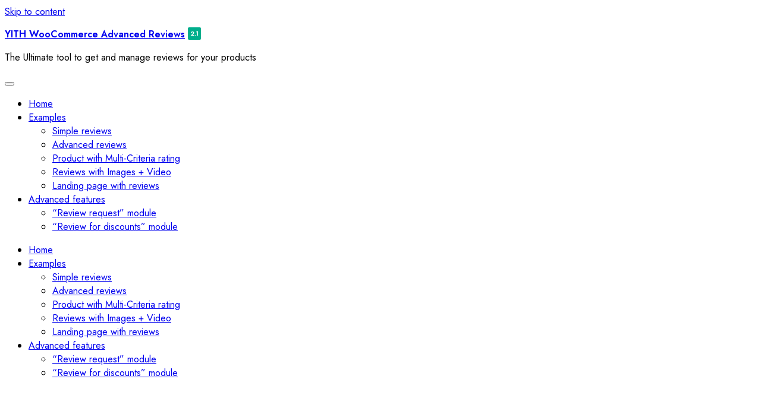

--- FILE ---
content_type: text/html; charset=UTF-8
request_url: https://plugins.yithemes.com/yith-woocommerce-advanced-reviews/product/striped-shirt/
body_size: 18763
content:
<!doctype html>
<html lang="en-US">
<head>
	<meta charset="UTF-8">
	<meta name="viewport" content="width=device-width, initial-scale=1">
	<link rel="profile" href="https://gmpg.org/xfn/11">

	<title>Live Demo - YITH WooCommerce Advanced Reviews</title>
<meta name='robots' content='noindex, nofollow' />
	<style>img:is([sizes="auto" i], [sizes^="auto," i]) { contain-intrinsic-size: 3000px 1500px }</style>
	<link rel='dns-prefetch' href='//fonts.googleapis.com' />
<link rel='dns-prefetch' href='//stackpath.bootstrapcdn.com' />
<link rel='stylesheet' id='wp-block-library-css' href='https://plugins.yithemes.com/yith-woocommerce-advanced-reviews/wp-includes/css/dist/block-library/style.css?ver=6.7.4' type='text/css' media='all' />
<style id='wp-block-library-inline-css' type='text/css'>
:root {
			--proteo-main_color_shade: #448a85;
			--proteo-general_link_color: #448a85;
			--proteo-general_link_hover_color: #30615e;
			--proteo-general_link_decoration: underline;
			--proteo-header_bg_color: #ffffff;
			--proteo-sticky_header_bg_color: #ffffff;
			--proteo-header_menu_font_size: 15px;
			--proteo-header_menu_text_transform: uppercase;
			--proteo-header_menu_letter_spacing: 0px;
			--proteo-header_menu_color: #404040;
			--proteo-header_menu_hover_color: #448a85;
			--proteo-sticky_header_menu_color: #404040;
			--proteo-sticky_header_menu_hover_color: #448a85;
			--proteo-mobile_menu_bg_color: #ffffff;
			--proteo-mobile_menu_color: #404040;
			--proteo-mobile_menu_hover_color: #448a85;
			--proteo-site_custom_logo_max_width: 375px;
			--proteo-site_title_font_size: 30px;
			--proteo-site_title_color: #404040;
			--proteo-tagline_font_size: 18px;
			--proteo-tagline_color: #404040;
			--proteo-topbar_bg_color: #ebebeb;
			--proteo-topbar_font_size: 16px;
			--proteo-topbar_font_color: #404040;
			--proteo-topbar_align: right;
			--proteo-topbar_link_color: #448a85;
			--proteo-topbar_link_hover_color: #30615e;
			--proteo-topbar_bottom_border: none;
			--proteo-topbar_bottom_border_color: #000000;
			--proteo-topbar_bottom_border_width: 1px;
			--proteo-footer_bg_color: #f7f7f7;
			--proteo-footer_bg_image: none;
			--proteo-footer_bg_image_size: cover;
			--proteo-footer_bg_image_repeat: repeat;
			--proteo-footer_bg_image_position: center center;
			--proteo-footer_font_size: 16px;
			--proteo-footer_font_color: #404040;
			--proteo-footer_align: left;
			--proteo-footer_link_color: #448a85;
			--proteo-footer_link_hover_color: #30615e;
			--proteo-footer_widgets_title_color: #404040;
			--proteo-footer_widgets_title_font_size: 24px;
			--proteo-footer_credits_bg_color: #f0f0f0;
			--proteo-footer_credits_font_size: 16px;
			--proteo-footer_credits_font_color: #404040;
			--proteo-footer_credits_align: left;
			--proteo-footer_credits_link_color: #448a85;
			--proteo-footer_credits_link_hover_color: #30615e;
			--proteo-footer_sidebar_1_width: 100%;
			--proteo-footer_sidebar_2_width: 100%;
			--proteo-base_font_size: 16px;
			--proteo-base_font_color: #404040;
			--proteo-h1_font_size: 50px;
			--proteo-h1_font_color: #404040;
			--proteo-h2_font_size: 40px;
			--proteo-h2_font_color: #404040;
			--proteo-h3_font_size: 19px;
			--proteo-h3_font_color: #404040;
			--proteo-h4_font_size: 16px;
			--proteo-h4_font_color: #404040;
			--proteo-h5_font_size: 13px;
			--proteo-h5_font_color: #404040;
			--proteo-h6_font_size: 11px;
			--proteo-h6_font_color: #404040;
			--proteo-widgets_title_font_size: 24px;
			--proteo-widgets_title_font_color: #404040;
			--proteo-widgets_content_font_size: 18px;
			--proteo-widgets_content_font_color: #404040;
			--proteo-mobile_site_title_font_size:38px;
			--proteo-mobile_tagline_font_size:11px;
			--proteo-mobile_base_font_size:13px;
			--proteo-mobile_topbar_font_size:13px;
			--proteo-mobile_menu_font_size:16px;
			--proteo-mobile_h1_font_size:56px;
			--proteo-mobile_h2_font_size:32px;
			--proteo-mobile_h3_font_size:15px;
			--proteo-mobile_h4_font_size:13px;
			--proteo-mobile_h5_font_size:10px;
			--proteo-mobile_h6_font_size:9px;
			--proteo-mobile_single_product_page_title_font_size:36px;
			--proteo-mobile_footer_font_size:13px;
			--proteo-mobile_footer_credits_font_size:13px;
			--proteo-page_title_align: center;
			--proteo-button_1_bg_color: #448a85;
			--proteo-button_1_border_color: #448a85;
			--proteo-button_1_font_color: #ffffff;
			--proteo-button_1_bg_hover_color: #6aa29e;
			--proteo-button_1_border_hover_color: #6aa29e;
			--proteo-button_1_font_hover_color: #ffffff;
			--proteo-button_2_bg_color_1: rgba(0,168,151,1);
			--proteo-button_2_bg_color_2: rgba(0,168,151,1);
			--proteo-button_2_font_color: #ffffff;
			--proteo-button_2_bg_hover_color: #3b8e8e;
			--proteo-button_2_font_hover_color: #ffffff;
			--proteo-buttons_border_radius: 6px;
			--proteo-post_thumbnail_background_color: #448a85;
			--proteo-post_thumbnail_background_color_opacity: 0.7;
			--proteo-post_thumbnail_text_color: #ffffff;
			--proteo-post_loop_title_font_size: 40px;
			--proteo-post_loop_widget_title_font_size: 32px;
			--proteo-post_loop_title_color: #404040;
			--proteo-post_loop_title_text_transform: none;
			--proteo-blog_page_posts_horizontal_spacing: 30px;
			--proteo-blog_page_posts_vertical_spacing: 50px;
			--proteo-blog_page_posts_border_width: 1px 1px 1px 1px;
			--proteo-blog_page_posts_border_radius: 0px 0px 0px 0px;
			--proteo-blog_page_posts_border_color: #ebebeb;
			--proteo-forms_input_min_height: 35px;
			--proteo-forms_input_borde_radius: 0px;
			--proteo-forms_input_border_width: 1px;
			--proteo-forms_input_border_color: #cccccc;
			--proteo-forms_input_font_size: 16px;
			--proteo-site_background_color: #ffffff;
			--proteo-yith_proteo_editor_custom_color_1: #01af8d;
			--proteo-yith_proteo_editor_custom_color_2: #ffffff;
			--proteo-yith_proteo_editor_custom_color_3: #107774;
			--proteo-yith_proteo_editor_custom_color_4: #404040;
			--proteo-yith_proteo_editor_custom_color_5: #dd9933;
			--proteo-yith_proteo_editor_custom_color_6: #000000;
			--proteo-yith_proteo_editor_custom_color_7: #1e73be;
			--proteo-yith_proteo_editor_custom_color_8: #dd3333;
			--proteo-store_notice_bg_color: #607d8b;
			--proteo-store_notice_text_color: #ffffff;
			--proteo-store_notice_font_size: 13px;
			--proteo-sale_badge_bg_color: #448a85;
			--proteo-sale_badge_text_color: #ffffff;
			--proteo-sale_badge_font_size: 13px;
			--proteo-woo_messages_font_size: 14px;
			--proteo-woo_messages_default_accent_color: #17b4a9;
			--proteo-woo_messages_info_accent_color: #e0e0e0;
			--proteo-woo_messages_error_accent_color: #ffab91;
			--proteo-single_product_background_color: #ffffff;
			--proteo-single_product_description_font_size: 20px;
			--proteo-single_product_description_font_color: #404040;
			--proteo-single_product_price_font_size: 35px;
			--proteo-single_product_price_color: #448a85;
			--proteo-single_product_quantity_input_font_size: 28px;
			--proteo-single_product_add_to_cart_button_font_size: 20px;
			--proteo-single_product_tabs_title_font_size: 30px;
			--proteo-single_product_tabs_title_color: #1f1f1f;
			--proteo-single_product_tabs_content_font_size: 16px;
			--proteo-single_product_title_font_size: 70px;
			--proteo-single_product_title_font_color: #404040;
			--proteo-catalog_product_title_font_size: 16px;
			--proteo-catalog_product_title_color: #404040;
			--proteo-catalog_product_price_font_size: 14px;
			--proteo-catalog_product_price_color: #1f1f1f;
			--proteo-catalog_product_add_to_cart_font_size: 16px;
			--proteo-catalog_product_border_radius: 0px 0px 0px 0px;
			--proteo-catalog_product_border_color: #ebebeb;
			--proteo-catalog_product_border_width: 1px 1px 1px 1px;
			--proteo-catalog_product_horizontal_spacing: 15px;
			--proteo-catalog_product_vertical_spacing: 35px;
			--proteo-site_title_spacing: 0px 30px 0px 0px;
			--proteo-tagline_spacing: 10px 30px 0px 0px;
			--proteo-topbar_spacing: 15px 0px 15px 0px;
			--proteo-header_manu_menu_spacing: 0px 0px 0px 0px;
			--proteo-header_spacing: 15px 15px 15px 15px;
			--proteo-sticky_header_spacing: 8px 15px 8px 15px;
			--proteo-site_content_spacing: 50px 0px 50px 0px;
			--proteo-page_title_spacing: 0px 0px 35px 0px;
			--proteo-responsive_breakpoint_mobile: 600px;
			--proteo-responsive_breakpoint_table: 768px;
			--proteo-responsive_breakpoint_small_desktop: 992px;
			--proteo-responsive_breakpoint_desktop: 1200px;
			--proteo-responsive_breakpoint_large_desktop: 1400px;
			--proteo-header_bottom_border_color: #000000;
			--proteo-header_bottom_border_thickness: 2px;
			--proteo-header_bottom_border_width: 100%;
			--proteo-header_bottom_border_alignment: initial;
			--proteo-header_bottom_shadow_color: #0000004D;
			--proteo-header_bottom_shadow_h_offset: -2px;
			--proteo-header_bottom_shadow_v_offset: 2px;
			--proteo-header_bottom_shadow_blur: 80px;
			--proteo-header_bottom_shadow_spread: 30px;

		}
</style>
<style id='wp-block-library-theme-inline-css' type='text/css'>
.wp-block-audio :where(figcaption){
  color:#555;
  font-size:13px;
  text-align:center;
}
.is-dark-theme .wp-block-audio :where(figcaption){
  color:#ffffffa6;
}

.wp-block-audio{
  margin:0 0 1em;
}

.wp-block-code{
  border:1px solid #ccc;
  border-radius:4px;
  font-family:Menlo,Consolas,monaco,monospace;
  padding:.8em 1em;
}

.wp-block-embed :where(figcaption){
  color:#555;
  font-size:13px;
  text-align:center;
}
.is-dark-theme .wp-block-embed :where(figcaption){
  color:#ffffffa6;
}

.wp-block-embed{
  margin:0 0 1em;
}

.blocks-gallery-caption{
  color:#555;
  font-size:13px;
  text-align:center;
}
.is-dark-theme .blocks-gallery-caption{
  color:#ffffffa6;
}

:root :where(.wp-block-image figcaption){
  color:#555;
  font-size:13px;
  text-align:center;
}
.is-dark-theme :root :where(.wp-block-image figcaption){
  color:#ffffffa6;
}

.wp-block-image{
  margin:0 0 1em;
}

.wp-block-pullquote{
  border-bottom:4px solid;
  border-top:4px solid;
  color:currentColor;
  margin-bottom:1.75em;
}
.wp-block-pullquote cite,.wp-block-pullquote footer,.wp-block-pullquote__citation{
  color:currentColor;
  font-size:.8125em;
  font-style:normal;
  text-transform:uppercase;
}

.wp-block-quote{
  border-left:.25em solid;
  margin:0 0 1.75em;
  padding-left:1em;
}
.wp-block-quote cite,.wp-block-quote footer{
  color:currentColor;
  font-size:.8125em;
  font-style:normal;
  position:relative;
}
.wp-block-quote:where(.has-text-align-right){
  border-left:none;
  border-right:.25em solid;
  padding-left:0;
  padding-right:1em;
}
.wp-block-quote:where(.has-text-align-center){
  border:none;
  padding-left:0;
}
.wp-block-quote.is-large,.wp-block-quote.is-style-large,.wp-block-quote:where(.is-style-plain){
  border:none;
}

.wp-block-search .wp-block-search__label{
  font-weight:700;
}

.wp-block-search__button{
  border:1px solid #ccc;
  padding:.375em .625em;
}

:where(.wp-block-group.has-background){
  padding:1.25em 2.375em;
}

.wp-block-separator.has-css-opacity{
  opacity:.4;
}

.wp-block-separator{
  border:none;
  border-bottom:2px solid;
  margin-left:auto;
  margin-right:auto;
}
.wp-block-separator.has-alpha-channel-opacity{
  opacity:1;
}
.wp-block-separator:not(.is-style-wide):not(.is-style-dots){
  width:100px;
}
.wp-block-separator.has-background:not(.is-style-dots){
  border-bottom:none;
  height:1px;
}
.wp-block-separator.has-background:not(.is-style-wide):not(.is-style-dots){
  height:2px;
}

.wp-block-table{
  margin:0 0 1em;
}
.wp-block-table td,.wp-block-table th{
  word-break:normal;
}
.wp-block-table :where(figcaption){
  color:#555;
  font-size:13px;
  text-align:center;
}
.is-dark-theme .wp-block-table :where(figcaption){
  color:#ffffffa6;
}

.wp-block-video :where(figcaption){
  color:#555;
  font-size:13px;
  text-align:center;
}
.is-dark-theme .wp-block-video :where(figcaption){
  color:#ffffffa6;
}

.wp-block-video{
  margin:0 0 1em;
}

:root :where(.wp-block-template-part.has-background){
  margin-bottom:0;
  margin-top:0;
  padding:1.25em 2.375em;
}
</style>
<style id='classic-theme-styles-inline-css' type='text/css'>
/**
 * These rules are needed for backwards compatibility.
 * They should match the button element rules in the base theme.json file.
 */
.wp-block-button__link {
	color: #ffffff;
	background-color: #32373c;
	border-radius: 9999px; /* 100% causes an oval, but any explicit but really high value retains the pill shape. */

	/* This needs a low specificity so it won't override the rules from the button element if defined in theme.json. */
	box-shadow: none;
	text-decoration: none;

	/* The extra 2px are added to size solids the same as the outline versions.*/
	padding: calc(0.667em + 2px) calc(1.333em + 2px);

	font-size: 1.125em;
}

.wp-block-file__button {
	background: #32373c;
	color: #ffffff;
	text-decoration: none;
}

</style>
<style id='global-styles-inline-css' type='text/css'>
:root{--wp--preset--aspect-ratio--square: 1;--wp--preset--aspect-ratio--4-3: 4/3;--wp--preset--aspect-ratio--3-4: 3/4;--wp--preset--aspect-ratio--3-2: 3/2;--wp--preset--aspect-ratio--2-3: 2/3;--wp--preset--aspect-ratio--16-9: 16/9;--wp--preset--aspect-ratio--9-16: 9/16;--wp--preset--color--black: #000000;--wp--preset--color--cyan-bluish-gray: #abb8c3;--wp--preset--color--white: #ffffff;--wp--preset--color--pale-pink: #f78da7;--wp--preset--color--vivid-red: #cf2e2e;--wp--preset--color--luminous-vivid-orange: #ff6900;--wp--preset--color--luminous-vivid-amber: #fcb900;--wp--preset--color--light-green-cyan: #7bdcb5;--wp--preset--color--vivid-green-cyan: #00d084;--wp--preset--color--pale-cyan-blue: #8ed1fc;--wp--preset--color--vivid-cyan-blue: #0693e3;--wp--preset--color--vivid-purple: #9b51e0;--wp--preset--color--yith-proteo-editor-custom-color-1: #01af8d;--wp--preset--color--yith-proteo-editor-custom-color-2: #ffffff;--wp--preset--color--yith-proteo-editor-custom-color-3: #107774;--wp--preset--color--yith-proteo-editor-custom-color-4: #404040;--wp--preset--color--yith-proteo-editor-custom-color-5: #dd9933;--wp--preset--color--yith-proteo-editor-custom-color-6: #000000;--wp--preset--color--yith-proteo-editor-custom-color-7: #1e73be;--wp--preset--color--yith-proteo-editor-custom-color-8: #dd3333;--wp--preset--gradient--vivid-cyan-blue-to-vivid-purple: linear-gradient(135deg,rgba(6,147,227,1) 0%,rgb(155,81,224) 100%);--wp--preset--gradient--light-green-cyan-to-vivid-green-cyan: linear-gradient(135deg,rgb(122,220,180) 0%,rgb(0,208,130) 100%);--wp--preset--gradient--luminous-vivid-amber-to-luminous-vivid-orange: linear-gradient(135deg,rgba(252,185,0,1) 0%,rgba(255,105,0,1) 100%);--wp--preset--gradient--luminous-vivid-orange-to-vivid-red: linear-gradient(135deg,rgba(255,105,0,1) 0%,rgb(207,46,46) 100%);--wp--preset--gradient--very-light-gray-to-cyan-bluish-gray: linear-gradient(135deg,rgb(238,238,238) 0%,rgb(169,184,195) 100%);--wp--preset--gradient--cool-to-warm-spectrum: linear-gradient(135deg,rgb(74,234,220) 0%,rgb(151,120,209) 20%,rgb(207,42,186) 40%,rgb(238,44,130) 60%,rgb(251,105,98) 80%,rgb(254,248,76) 100%);--wp--preset--gradient--blush-light-purple: linear-gradient(135deg,rgb(255,206,236) 0%,rgb(152,150,240) 100%);--wp--preset--gradient--blush-bordeaux: linear-gradient(135deg,rgb(254,205,165) 0%,rgb(254,45,45) 50%,rgb(107,0,62) 100%);--wp--preset--gradient--luminous-dusk: linear-gradient(135deg,rgb(255,203,112) 0%,rgb(199,81,192) 50%,rgb(65,88,208) 100%);--wp--preset--gradient--pale-ocean: linear-gradient(135deg,rgb(255,245,203) 0%,rgb(182,227,212) 50%,rgb(51,167,181) 100%);--wp--preset--gradient--electric-grass: linear-gradient(135deg,rgb(202,248,128) 0%,rgb(113,206,126) 100%);--wp--preset--gradient--midnight: linear-gradient(135deg,rgb(2,3,129) 0%,rgb(40,116,252) 100%);--wp--preset--font-size--small: 13px;--wp--preset--font-size--medium: 20px;--wp--preset--font-size--large: 36px;--wp--preset--font-size--x-large: 42px;--wp--preset--spacing--20: 0.44rem;--wp--preset--spacing--30: 0.67rem;--wp--preset--spacing--40: 1rem;--wp--preset--spacing--50: 1.5rem;--wp--preset--spacing--60: 2.25rem;--wp--preset--spacing--70: 3.38rem;--wp--preset--spacing--80: 5.06rem;--wp--preset--shadow--natural: 6px 6px 9px rgba(0, 0, 0, 0.2);--wp--preset--shadow--deep: 12px 12px 50px rgba(0, 0, 0, 0.4);--wp--preset--shadow--sharp: 6px 6px 0px rgba(0, 0, 0, 0.2);--wp--preset--shadow--outlined: 6px 6px 0px -3px rgba(255, 255, 255, 1), 6px 6px rgba(0, 0, 0, 1);--wp--preset--shadow--crisp: 6px 6px 0px rgba(0, 0, 0, 1);}:where(.is-layout-flex){gap: 0.5em;}:where(.is-layout-grid){gap: 0.5em;}body .is-layout-flex{display: flex;}.is-layout-flex{flex-wrap: wrap;align-items: center;}.is-layout-flex > :is(*, div){margin: 0;}body .is-layout-grid{display: grid;}.is-layout-grid > :is(*, div){margin: 0;}:where(.wp-block-columns.is-layout-flex){gap: 2em;}:where(.wp-block-columns.is-layout-grid){gap: 2em;}:where(.wp-block-post-template.is-layout-flex){gap: 1.25em;}:where(.wp-block-post-template.is-layout-grid){gap: 1.25em;}.has-black-color{color: var(--wp--preset--color--black) !important;}.has-cyan-bluish-gray-color{color: var(--wp--preset--color--cyan-bluish-gray) !important;}.has-white-color{color: var(--wp--preset--color--white) !important;}.has-pale-pink-color{color: var(--wp--preset--color--pale-pink) !important;}.has-vivid-red-color{color: var(--wp--preset--color--vivid-red) !important;}.has-luminous-vivid-orange-color{color: var(--wp--preset--color--luminous-vivid-orange) !important;}.has-luminous-vivid-amber-color{color: var(--wp--preset--color--luminous-vivid-amber) !important;}.has-light-green-cyan-color{color: var(--wp--preset--color--light-green-cyan) !important;}.has-vivid-green-cyan-color{color: var(--wp--preset--color--vivid-green-cyan) !important;}.has-pale-cyan-blue-color{color: var(--wp--preset--color--pale-cyan-blue) !important;}.has-vivid-cyan-blue-color{color: var(--wp--preset--color--vivid-cyan-blue) !important;}.has-vivid-purple-color{color: var(--wp--preset--color--vivid-purple) !important;}.has-black-background-color{background-color: var(--wp--preset--color--black) !important;}.has-cyan-bluish-gray-background-color{background-color: var(--wp--preset--color--cyan-bluish-gray) !important;}.has-white-background-color{background-color: var(--wp--preset--color--white) !important;}.has-pale-pink-background-color{background-color: var(--wp--preset--color--pale-pink) !important;}.has-vivid-red-background-color{background-color: var(--wp--preset--color--vivid-red) !important;}.has-luminous-vivid-orange-background-color{background-color: var(--wp--preset--color--luminous-vivid-orange) !important;}.has-luminous-vivid-amber-background-color{background-color: var(--wp--preset--color--luminous-vivid-amber) !important;}.has-light-green-cyan-background-color{background-color: var(--wp--preset--color--light-green-cyan) !important;}.has-vivid-green-cyan-background-color{background-color: var(--wp--preset--color--vivid-green-cyan) !important;}.has-pale-cyan-blue-background-color{background-color: var(--wp--preset--color--pale-cyan-blue) !important;}.has-vivid-cyan-blue-background-color{background-color: var(--wp--preset--color--vivid-cyan-blue) !important;}.has-vivid-purple-background-color{background-color: var(--wp--preset--color--vivid-purple) !important;}.has-black-border-color{border-color: var(--wp--preset--color--black) !important;}.has-cyan-bluish-gray-border-color{border-color: var(--wp--preset--color--cyan-bluish-gray) !important;}.has-white-border-color{border-color: var(--wp--preset--color--white) !important;}.has-pale-pink-border-color{border-color: var(--wp--preset--color--pale-pink) !important;}.has-vivid-red-border-color{border-color: var(--wp--preset--color--vivid-red) !important;}.has-luminous-vivid-orange-border-color{border-color: var(--wp--preset--color--luminous-vivid-orange) !important;}.has-luminous-vivid-amber-border-color{border-color: var(--wp--preset--color--luminous-vivid-amber) !important;}.has-light-green-cyan-border-color{border-color: var(--wp--preset--color--light-green-cyan) !important;}.has-vivid-green-cyan-border-color{border-color: var(--wp--preset--color--vivid-green-cyan) !important;}.has-pale-cyan-blue-border-color{border-color: var(--wp--preset--color--pale-cyan-blue) !important;}.has-vivid-cyan-blue-border-color{border-color: var(--wp--preset--color--vivid-cyan-blue) !important;}.has-vivid-purple-border-color{border-color: var(--wp--preset--color--vivid-purple) !important;}.has-vivid-cyan-blue-to-vivid-purple-gradient-background{background: var(--wp--preset--gradient--vivid-cyan-blue-to-vivid-purple) !important;}.has-light-green-cyan-to-vivid-green-cyan-gradient-background{background: var(--wp--preset--gradient--light-green-cyan-to-vivid-green-cyan) !important;}.has-luminous-vivid-amber-to-luminous-vivid-orange-gradient-background{background: var(--wp--preset--gradient--luminous-vivid-amber-to-luminous-vivid-orange) !important;}.has-luminous-vivid-orange-to-vivid-red-gradient-background{background: var(--wp--preset--gradient--luminous-vivid-orange-to-vivid-red) !important;}.has-very-light-gray-to-cyan-bluish-gray-gradient-background{background: var(--wp--preset--gradient--very-light-gray-to-cyan-bluish-gray) !important;}.has-cool-to-warm-spectrum-gradient-background{background: var(--wp--preset--gradient--cool-to-warm-spectrum) !important;}.has-blush-light-purple-gradient-background{background: var(--wp--preset--gradient--blush-light-purple) !important;}.has-blush-bordeaux-gradient-background{background: var(--wp--preset--gradient--blush-bordeaux) !important;}.has-luminous-dusk-gradient-background{background: var(--wp--preset--gradient--luminous-dusk) !important;}.has-pale-ocean-gradient-background{background: var(--wp--preset--gradient--pale-ocean) !important;}.has-electric-grass-gradient-background{background: var(--wp--preset--gradient--electric-grass) !important;}.has-midnight-gradient-background{background: var(--wp--preset--gradient--midnight) !important;}.has-small-font-size{font-size: var(--wp--preset--font-size--small) !important;}.has-medium-font-size{font-size: var(--wp--preset--font-size--medium) !important;}.has-large-font-size{font-size: var(--wp--preset--font-size--large) !important;}.has-x-large-font-size{font-size: var(--wp--preset--font-size--x-large) !important;}
:where(.wp-block-post-template.is-layout-flex){gap: 1.25em;}:where(.wp-block-post-template.is-layout-grid){gap: 1.25em;}
:where(.wp-block-columns.is-layout-flex){gap: 2em;}:where(.wp-block-columns.is-layout-grid){gap: 2em;}
:root :where(.wp-block-pullquote){font-size: 1.5em;line-height: 1.6;}
</style>
<link rel='stylesheet' id='ywtenv-fonts-css' href='//fonts.googleapis.com/css?family=Raleway:600' type='text/css' media='all' />
<link rel='stylesheet' id='cookie-bar-style-css' href='https://plugins.yithemes.com/yith-woocommerce-advanced-reviews/wp-content/mu-plugins/iubenda_banner_style.css?ver=2.0.0' type='text/css' media='all' />
<style id='woocommerce-inline-inline-css' type='text/css'>
.woocommerce form .form-row .required { visibility: visible; }
</style>
<link rel='stylesheet' id='brands-styles-css' href='https://plugins.yithemes.com/yith-woocommerce-advanced-reviews/wp-content/plugins/woocommerce/assets/css/brands.css?ver=10.3.7' type='text/css' media='all' />
<link rel='stylesheet' id='select2-css' href='https://plugins.yithemes.com/yith-woocommerce-advanced-reviews/wp-content/plugins/woocommerce/assets/css/select2.css?ver=10.3.7' type='text/css' media='all' />
<link rel='stylesheet' id='parent-style-css' href='https://plugins.yithemes.com/yith-woocommerce-advanced-reviews/wp-content/themes/yith-proteo/style.css?ver=1.9.8' type='text/css' media='all' />
<link rel='stylesheet' id='yith-proteo-linearicons-css' href='https://plugins.yithemes.com/yith-woocommerce-advanced-reviews/wp-content/themes/yith-proteo/third-party/linearicons.css?ver=1.0.0' type='text/css' media='all' />
<link rel='stylesheet' id='yith-proteo-simple-line-icons-css' href='https://plugins.yithemes.com/yith-woocommerce-advanced-reviews/wp-content/themes/yith-proteo/third-party/simple-line-icons.css?ver=2.4.1' type='text/css' media='all' />
<link rel='stylesheet' id='yith-proteo-style-css' href='https://plugins.yithemes.com/yith-woocommerce-advanced-reviews/wp-content/themes/yith-proteo-child/style.css?ver=1.9.8' type='text/css' media='all' />
<style id='yith-proteo-style-inline-css' type='text/css'>
@font-face {
			font-family: "star";
			src: url("https://plugins.yithemes.com/yith-woocommerce-advanced-reviews/wp-content/plugins/woocommerce/assets/fonts/star.eot");
			src: url("https://plugins.yithemes.com/yith-woocommerce-advanced-reviews/wp-content/plugins/woocommerce/assets/fonts/star.eot?#iefix") format("embedded-opentype"),
				url("https://plugins.yithemes.com/yith-woocommerce-advanced-reviews/wp-content/plugins/woocommerce/assets/fonts/star.woff") format("woff"),
				url("https://plugins.yithemes.com/yith-woocommerce-advanced-reviews/wp-content/plugins/woocommerce/assets/fonts/star.ttf") format("truetype"),
				url("https://plugins.yithemes.com/yith-woocommerce-advanced-reviews/wp-content/plugins/woocommerce/assets/fonts/star.svg#star") format("svg");
			font-weight: normal;
			font-style: normal;
		}
</style>
<link rel='stylesheet' id='yith-proteo-animations-css' href='https://plugins.yithemes.com/yith-woocommerce-advanced-reviews/wp-content/themes/yith-proteo/third-party/aos.css?ver=2.3.1' type='text/css' media='all' />
<link rel='stylesheet' id='yith-proteo-modals-css-css' href='https://plugins.yithemes.com/yith-woocommerce-advanced-reviews/wp-content/themes/yith-proteo/third-party/jquery.modal.css?ver=0.9.1' type='text/css' media='all' />
<link rel='stylesheet' id='yith-proteo-responsive-css' href='https://plugins.yithemes.com/yith-woocommerce-advanced-reviews/wp-content/themes/yith-proteo/responsive.css?ver=1.9.8' type='text/css' media='all' />
<style id='yith-proteo-custom-style-inline-css' type='text/css'>
:root {
			--proteo-main_color_shade: #448a85;
			--proteo-general_link_color: #448a85;
			--proteo-general_link_hover_color: #30615e;
			--proteo-general_link_decoration: underline;
			--proteo-header_bg_color: #ffffff;
			--proteo-sticky_header_bg_color: #ffffff;
			--proteo-header_menu_font_size: 15px;
			--proteo-header_menu_text_transform: uppercase;
			--proteo-header_menu_letter_spacing: 0px;
			--proteo-header_menu_color: #404040;
			--proteo-header_menu_hover_color: #448a85;
			--proteo-sticky_header_menu_color: #404040;
			--proteo-sticky_header_menu_hover_color: #448a85;
			--proteo-mobile_menu_bg_color: #ffffff;
			--proteo-mobile_menu_color: #404040;
			--proteo-mobile_menu_hover_color: #448a85;
			--proteo-site_custom_logo_max_width: 375px;
			--proteo-site_title_font_size: 30px;
			--proteo-site_title_color: #404040;
			--proteo-tagline_font_size: 18px;
			--proteo-tagline_color: #404040;
			--proteo-topbar_bg_color: #ebebeb;
			--proteo-topbar_font_size: 16px;
			--proteo-topbar_font_color: #404040;
			--proteo-topbar_align: right;
			--proteo-topbar_link_color: #448a85;
			--proteo-topbar_link_hover_color: #30615e;
			--proteo-topbar_bottom_border: none;
			--proteo-topbar_bottom_border_color: #000000;
			--proteo-topbar_bottom_border_width: 1px;
			--proteo-footer_bg_color: #f7f7f7;
			--proteo-footer_bg_image: none;
			--proteo-footer_bg_image_size: cover;
			--proteo-footer_bg_image_repeat: repeat;
			--proteo-footer_bg_image_position: center center;
			--proteo-footer_font_size: 16px;
			--proteo-footer_font_color: #404040;
			--proteo-footer_align: left;
			--proteo-footer_link_color: #448a85;
			--proteo-footer_link_hover_color: #30615e;
			--proteo-footer_widgets_title_color: #404040;
			--proteo-footer_widgets_title_font_size: 24px;
			--proteo-footer_credits_bg_color: #f0f0f0;
			--proteo-footer_credits_font_size: 16px;
			--proteo-footer_credits_font_color: #404040;
			--proteo-footer_credits_align: left;
			--proteo-footer_credits_link_color: #448a85;
			--proteo-footer_credits_link_hover_color: #30615e;
			--proteo-footer_sidebar_1_width: 100%;
			--proteo-footer_sidebar_2_width: 100%;
			--proteo-base_font_size: 16px;
			--proteo-base_font_color: #404040;
			--proteo-h1_font_size: 50px;
			--proteo-h1_font_color: #404040;
			--proteo-h2_font_size: 40px;
			--proteo-h2_font_color: #404040;
			--proteo-h3_font_size: 19px;
			--proteo-h3_font_color: #404040;
			--proteo-h4_font_size: 16px;
			--proteo-h4_font_color: #404040;
			--proteo-h5_font_size: 13px;
			--proteo-h5_font_color: #404040;
			--proteo-h6_font_size: 11px;
			--proteo-h6_font_color: #404040;
			--proteo-widgets_title_font_size: 24px;
			--proteo-widgets_title_font_color: #404040;
			--proteo-widgets_content_font_size: 18px;
			--proteo-widgets_content_font_color: #404040;
			--proteo-mobile_site_title_font_size:38px;
			--proteo-mobile_tagline_font_size:11px;
			--proteo-mobile_base_font_size:13px;
			--proteo-mobile_topbar_font_size:13px;
			--proteo-mobile_menu_font_size:16px;
			--proteo-mobile_h1_font_size:56px;
			--proteo-mobile_h2_font_size:32px;
			--proteo-mobile_h3_font_size:15px;
			--proteo-mobile_h4_font_size:13px;
			--proteo-mobile_h5_font_size:10px;
			--proteo-mobile_h6_font_size:9px;
			--proteo-mobile_single_product_page_title_font_size:36px;
			--proteo-mobile_footer_font_size:13px;
			--proteo-mobile_footer_credits_font_size:13px;
			--proteo-page_title_align: center;
			--proteo-button_1_bg_color: #448a85;
			--proteo-button_1_border_color: #448a85;
			--proteo-button_1_font_color: #ffffff;
			--proteo-button_1_bg_hover_color: #6aa29e;
			--proteo-button_1_border_hover_color: #6aa29e;
			--proteo-button_1_font_hover_color: #ffffff;
			--proteo-button_2_bg_color_1: rgba(0,168,151,1);
			--proteo-button_2_bg_color_2: rgba(0,168,151,1);
			--proteo-button_2_font_color: #ffffff;
			--proteo-button_2_bg_hover_color: #3b8e8e;
			--proteo-button_2_font_hover_color: #ffffff;
			--proteo-buttons_border_radius: 6px;
			--proteo-post_thumbnail_background_color: #448a85;
			--proteo-post_thumbnail_background_color_opacity: 0.7;
			--proteo-post_thumbnail_text_color: #ffffff;
			--proteo-post_loop_title_font_size: 40px;
			--proteo-post_loop_widget_title_font_size: 32px;
			--proteo-post_loop_title_color: #404040;
			--proteo-post_loop_title_text_transform: none;
			--proteo-blog_page_posts_horizontal_spacing: 30px;
			--proteo-blog_page_posts_vertical_spacing: 50px;
			--proteo-blog_page_posts_border_width: 1px 1px 1px 1px;
			--proteo-blog_page_posts_border_radius: 0px 0px 0px 0px;
			--proteo-blog_page_posts_border_color: #ebebeb;
			--proteo-forms_input_min_height: 35px;
			--proteo-forms_input_borde_radius: 0px;
			--proteo-forms_input_border_width: 1px;
			--proteo-forms_input_border_color: #cccccc;
			--proteo-forms_input_font_size: 16px;
			--proteo-site_background_color: #ffffff;
			--proteo-yith_proteo_editor_custom_color_1: #01af8d;
			--proteo-yith_proteo_editor_custom_color_2: #ffffff;
			--proteo-yith_proteo_editor_custom_color_3: #107774;
			--proteo-yith_proteo_editor_custom_color_4: #404040;
			--proteo-yith_proteo_editor_custom_color_5: #dd9933;
			--proteo-yith_proteo_editor_custom_color_6: #000000;
			--proteo-yith_proteo_editor_custom_color_7: #1e73be;
			--proteo-yith_proteo_editor_custom_color_8: #dd3333;
			--proteo-store_notice_bg_color: #607d8b;
			--proteo-store_notice_text_color: #ffffff;
			--proteo-store_notice_font_size: 13px;
			--proteo-sale_badge_bg_color: #448a85;
			--proteo-sale_badge_text_color: #ffffff;
			--proteo-sale_badge_font_size: 13px;
			--proteo-woo_messages_font_size: 14px;
			--proteo-woo_messages_default_accent_color: #17b4a9;
			--proteo-woo_messages_info_accent_color: #e0e0e0;
			--proteo-woo_messages_error_accent_color: #ffab91;
			--proteo-single_product_background_color: #ffffff;
			--proteo-single_product_description_font_size: 20px;
			--proteo-single_product_description_font_color: #404040;
			--proteo-single_product_price_font_size: 35px;
			--proteo-single_product_price_color: #448a85;
			--proteo-single_product_quantity_input_font_size: 28px;
			--proteo-single_product_add_to_cart_button_font_size: 20px;
			--proteo-single_product_tabs_title_font_size: 30px;
			--proteo-single_product_tabs_title_color: #1f1f1f;
			--proteo-single_product_tabs_content_font_size: 16px;
			--proteo-single_product_title_font_size: 70px;
			--proteo-single_product_title_font_color: #404040;
			--proteo-catalog_product_title_font_size: 16px;
			--proteo-catalog_product_title_color: #404040;
			--proteo-catalog_product_price_font_size: 14px;
			--proteo-catalog_product_price_color: #1f1f1f;
			--proteo-catalog_product_add_to_cart_font_size: 16px;
			--proteo-catalog_product_border_radius: 0px 0px 0px 0px;
			--proteo-catalog_product_border_color: #ebebeb;
			--proteo-catalog_product_border_width: 1px 1px 1px 1px;
			--proteo-catalog_product_horizontal_spacing: 15px;
			--proteo-catalog_product_vertical_spacing: 35px;
			--proteo-site_title_spacing: 0px 30px 0px 0px;
			--proteo-tagline_spacing: 10px 30px 0px 0px;
			--proteo-topbar_spacing: 15px 0px 15px 0px;
			--proteo-header_manu_menu_spacing: 0px 0px 0px 0px;
			--proteo-header_spacing: 15px 15px 15px 15px;
			--proteo-sticky_header_spacing: 8px 15px 8px 15px;
			--proteo-site_content_spacing: 50px 0px 50px 0px;
			--proteo-page_title_spacing: 0px 0px 35px 0px;
			--proteo-responsive_breakpoint_mobile: 600px;
			--proteo-responsive_breakpoint_table: 768px;
			--proteo-responsive_breakpoint_small_desktop: 992px;
			--proteo-responsive_breakpoint_desktop: 1200px;
			--proteo-responsive_breakpoint_large_desktop: 1400px;
			--proteo-header_bottom_border_color: #000000;
			--proteo-header_bottom_border_thickness: 2px;
			--proteo-header_bottom_border_width: 100%;
			--proteo-header_bottom_border_alignment: initial;
			--proteo-header_bottom_shadow_color: #0000004D;
			--proteo-header_bottom_shadow_h_offset: -2px;
			--proteo-header_bottom_shadow_v_offset: 2px;
			--proteo-header_bottom_shadow_blur: 80px;
			--proteo-header_bottom_shadow_spread: 30px;

		}

			.site-branding .site-title {
				font-family: Jost, sans-serif;
				font-weight: 600;
				font-style: normal;
			}
			
			.site-branding .site-description {
				font-family: Jost, sans-serif;
				font-weight: normal;
				font-style: normal;
			}
			
			body, body.yith-woocompare-popup {
				font-family: Jost, sans-serif;
				font-weight: normal;
				font-style: normal;
			}
			
			h1, body.page header.entry-header h1, article:not(.has-post-thumbnail).page header.entry-header h1 {
				font-family: Jost, sans-serif;
				font-weight: normal;
				font-style: normal;
			}
			
			h2, .wp-block-latest-posts li > a {
				font-family: Jost, sans-serif;
				font-weight: 700;
				font-style: normal;
			}
			
			h3 {
				font-family: Montserrat, sans-serif;
				font-weight: 700;
				font-style: normal;
			}
			
			h4 {
				font-family: Montserrat, sans-serif;
				font-weight: 700;
				font-style: normal;
			}
			
			h5 {
				font-family: Montserrat, sans-serif;
				font-weight: 700;
				font-style: normal;
			}
			
			h6 {
				font-family: Montserrat, sans-serif;
				font-weight: 700;
				font-style: normal;
			}
			
			.main-navigation ul {
				font-family: Jost, sans-serif;
				font-weight: normal;
				font-style: normal;
			}
			
			h1.product_title {
				font-family: Montserrat, sans-serif;
				font-weight: normal;
				font-style: normal;
			}
			
			div h2.widget-title, div h3.widget-title {
				font-family: Montserrat, sans-serif;
				font-weight: 700;
				font-style: normal;
			}
			
			.widget {
				font-family: Jost, sans-serif;
				font-weight: normal;
				font-style: normal;
			}
			
			#main-footer .widget-title {
				font-family: Montserrat, sans-serif;
				font-weight: 700;
				font-style: normal;
			}
			
</style>
<link rel='stylesheet' id='yith-proteo-custom-google-fonts-css' href='//fonts.googleapis.com/css?family=Jost%3A600%2Cregular%2C700%7CMontserrat%3A700%2Cregular&#038;display=swap&#038;ver=1.0.0' type='text/css' media='all' />
<link rel='stylesheet' id='yith-ywar-swiper-css' href='https://plugins.yithemes.com/yith-woocommerce-advanced-reviews/wp-content/plugins/yith-woocommerce-advanced-reviews-premium/assets/css/swiper/swiper.css?ver=1769914558' type='text/css' media='all' />
<link rel='stylesheet' id='yith-ywar-simplebar-css' href='https://plugins.yithemes.com/yith-woocommerce-advanced-reviews/wp-content/plugins/yith-woocommerce-advanced-reviews-premium/assets/css/simplebar/simplebar.css?ver=1769914558' type='text/css' media='all' />
<link rel='stylesheet' id='yith-ywar-frontend-css' href='https://plugins.yithemes.com/yith-woocommerce-advanced-reviews/wp-content/plugins/yith-woocommerce-advanced-reviews-premium/assets/css/frontend.css?ver=1769914558' type='text/css' media='all' />
<style id='yith-ywar-frontend-inline-css' type='text/css'>
:root{
--ywar-general-color: #00a897;
--ywar-general-hover-icons: #ffffff;
--ywar-stats-background: #f5f5f5;
--ywar-graph-default: #d8d8d8;
--ywar-graph-accent: rgb(0,188,154);
--ywar-graph-percentage: #000000;
--ywar-stars-default: #cdcdcd;
--ywar-stars-accent: #dc9202;
--ywar-avatar-background: #eaeaea;
--ywar-avatar-initials: #acacac;
--ywar-review-border: #dcdcdc;
--ywar-review-shadow: rgba(237, 237, 237, 0.33);
--ywar-review-featured-background-color: rgb(0,193,158);
--ywar-review-featured-text-color: #ffffff;
--ywar-review-featured-border-color: rgb(133,207,183);
--ywar-review-featured-border-shadow: rgba(198, 240, 214, 0.33);
--ywar-review-staff-background-color: #00a897;
--ywar-review-staff-text-color: #ffffff;
--ywar-review-load-more-button-text: #ffffff;
--ywar-review-load-more-button-background: #0eb7a8;
--ywar-review-load-more-button-text-hover: #0eb7a8;
--ywar-review-load-more-button-background-hover: #dcdcdc;
--ywar-like-background: #f5f5f5;
--ywar-like-background-rated: #e3eff0;
--ywar-like-icon: #000000;
--ywar-like-icon-rated: rgb(0,168,151);
--ywar-submit-button-text: #ffffff;
--ywar-submit-button-background: #0eb7a8;
--ywar-submit-button-text-hover: #0eb7a8;
--ywar-submit-button-background-hover: #dcdcdc;
}
</style>
<link rel='stylesheet' id='ywtenv.css-css' href='https://plugins.yithemes.com/yith-woocommerce-advanced-reviews/wp-content/themes/yith-proteo-child/ywtenv-front.css?ver=1.14.0' type='text/css' media='all' />
<style id='ywtenv.css-inline-css' type='text/css'>
#ywtenv-banner{background-color:#2e2e2e}#purchase-box a{background-color:#a94442;color:#ffffff}
				#purchase-box a:hover{background-color:#ff5f5d;color:#ffffff}#login-sandbox a,#new-sandbox a{background-color:#a0cc00;color:#ffffff}
				#login-sandbox a:hover,#new-sandbox a:hover{background-color:#b8e21d;color:#ffffff}a.close-link{color:#5f6060}a.close-link:hover{color:#ffffff}
				#sandbox-countdown{color:#ffffff}
</style>
<link rel='stylesheet' id='font-awesome-css' href='https://plugins.yithemes.com/yith-woocommerce-advanced-reviews/wp-content/plugins/yith-woocommerce-advanced-reviews-premium/plugin-fw/assets/fonts/font-awesome/font-awesome.min.css?ver=4.7.0' type='text/css' media='all' />
<style id='font-awesome-inline-css' type='text/css'>
[data-font="FontAwesome"]:before {font-family: 'FontAwesome' !important;content: attr(data-icon) !important;speak: none !important;font-weight: normal !important;font-variant: normal !important;text-transform: none !important;line-height: 1 !important;font-style: normal !important;-webkit-font-smoothing: antialiased !important;-moz-osx-font-smoothing: grayscale !important;}
</style>
<link rel='stylesheet' id='fontawsome-css' href='https://stackpath.bootstrapcdn.com/font-awesome/4.7.0/css/font-awesome.min.css?ver=6.7.4' type='text/css' media='all' />
<script type="text/javascript" src="https://plugins.yithemes.com/yith-woocommerce-advanced-reviews/wp-includes/js/jquery/jquery.js?ver=3.7.1" id="jquery-core-js"></script>
<script type="text/javascript" src="https://plugins.yithemes.com/yith-woocommerce-advanced-reviews/wp-includes/js/jquery/jquery-migrate.js?ver=3.4.1" id="jquery-migrate-js"></script>
<script type="text/javascript" src="https://plugins.yithemes.com/yith-woocommerce-advanced-reviews/wp-content/plugins/woocommerce/assets/js/jquery-blockui/jquery.blockUI.js?ver=2.7.0-wc.10.3.7" id="wc-jquery-blockui-js" data-wp-strategy="defer"></script>
<script type="text/javascript" id="wc-add-to-cart-js-extra">
/* <![CDATA[ */
var wc_add_to_cart_params = {"ajax_url":"\/yith-woocommerce-advanced-reviews\/wp-admin\/admin-ajax.php","wc_ajax_url":"\/yith-woocommerce-advanced-reviews\/?wc-ajax=%%endpoint%%","i18n_view_cart":"View cart","cart_url":"https:\/\/plugins.yithemes.com\/yith-woocommerce-advanced-reviews\/cart\/","is_cart":"","cart_redirect_after_add":"no"};
/* ]]> */
</script>
<script type="text/javascript" src="https://plugins.yithemes.com/yith-woocommerce-advanced-reviews/wp-content/plugins/woocommerce/assets/js/frontend/add-to-cart.js?ver=10.3.7" id="wc-add-to-cart-js" defer="defer" data-wp-strategy="defer"></script>
<script type="text/javascript" src="https://plugins.yithemes.com/yith-woocommerce-advanced-reviews/wp-content/plugins/woocommerce/assets/js/flexslider/jquery.flexslider.js?ver=2.7.2-wc.10.3.7" id="wc-flexslider-js" defer="defer" data-wp-strategy="defer"></script>
<script type="text/javascript" id="wc-single-product-js-extra">
/* <![CDATA[ */
var wc_single_product_params = {"i18n_required_rating_text":"Please select a rating","i18n_rating_options":["1 of 5 stars","2 of 5 stars","3 of 5 stars","4 of 5 stars","5 of 5 stars"],"i18n_product_gallery_trigger_text":"View full-screen image gallery","review_rating_required":"yes","flexslider":{"rtl":false,"animation":"slide","smoothHeight":true,"directionNav":false,"controlNav":"thumbnails","slideshow":false,"animationSpeed":500,"animationLoop":false,"allowOneSlide":false},"zoom_enabled":"","zoom_options":[],"photoswipe_enabled":"","photoswipe_options":{"shareEl":false,"closeOnScroll":false,"history":false,"hideAnimationDuration":0,"showAnimationDuration":0},"flexslider_enabled":"1"};
/* ]]> */
</script>
<script type="text/javascript" src="https://plugins.yithemes.com/yith-woocommerce-advanced-reviews/wp-content/plugins/woocommerce/assets/js/frontend/single-product.js?ver=10.3.7" id="wc-single-product-js" defer="defer" data-wp-strategy="defer"></script>
<script type="text/javascript" src="https://plugins.yithemes.com/yith-woocommerce-advanced-reviews/wp-content/plugins/woocommerce/assets/js/js-cookie/js.cookie.js?ver=2.1.4-wc.10.3.7" id="wc-js-cookie-js" defer="defer" data-wp-strategy="defer"></script>
<script type="text/javascript" id="woocommerce-js-extra">
/* <![CDATA[ */
var woocommerce_params = {"ajax_url":"\/yith-woocommerce-advanced-reviews\/wp-admin\/admin-ajax.php","wc_ajax_url":"\/yith-woocommerce-advanced-reviews\/?wc-ajax=%%endpoint%%","i18n_password_show":"Show password","i18n_password_hide":"Hide password"};
/* ]]> */
</script>
<script type="text/javascript" src="https://plugins.yithemes.com/yith-woocommerce-advanced-reviews/wp-content/plugins/woocommerce/assets/js/frontend/woocommerce.js?ver=10.3.7" id="woocommerce-js" defer="defer" data-wp-strategy="defer"></script>
<link rel="https://api.w.org/" href="https://plugins.yithemes.com/yith-woocommerce-advanced-reviews/wp-json/" /><link rel="alternate" title="JSON" type="application/json" href="https://plugins.yithemes.com/yith-woocommerce-advanced-reviews/wp-json/wp/v2/product/1048" /><link rel="EditURI" type="application/rsd+xml" title="RSD" href="https://plugins.yithemes.com/yith-woocommerce-advanced-reviews/xmlrpc.php?rsd" />
<meta name="generator" content="WordPress 6.7.4" />
<meta name="generator" content="WooCommerce 10.3.7" />
<link rel="canonical" href="https://plugins.yithemes.com/yith-woocommerce-advanced-reviews/product/striped-shirt/" />
<link rel='shortlink' href='https://plugins.yithemes.com/yith-woocommerce-advanced-reviews/?p=1048' />
<link rel="alternate" title="oEmbed (JSON)" type="application/json+oembed" href="https://plugins.yithemes.com/yith-woocommerce-advanced-reviews/wp-json/oembed/1.0/embed?url=https%3A%2F%2Fplugins.yithemes.com%2Fyith-woocommerce-advanced-reviews%2Fproduct%2Fstriped-shirt%2F" />
<link rel="alternate" title="oEmbed (XML)" type="text/xml+oembed" href="https://plugins.yithemes.com/yith-woocommerce-advanced-reviews/wp-json/oembed/1.0/embed?url=https%3A%2F%2Fplugins.yithemes.com%2Fyith-woocommerce-advanced-reviews%2Fproduct%2Fstriped-shirt%2F&#038;format=xml" />
	<noscript><style>.woocommerce-product-gallery{ opacity: 1 !important; }</style></noscript>
			<style type="text/css" id="wp-custom-css">
			.site-branding .site-title a {
    display: inline-block;
    position: relative;
}

.site-branding .site-title a:after {
    content: '2.1';
    display: inline-block;
    position: absolute;
    font-size: 10px;
    background: #00ae8c;
    color: #ffffff;
    padding: 3px 4px 3px;
    border-radius: 2px;
    margin-left: 5px;
}

.site-branding .site-title {
    margin: 15px 200px 0 0;
}

.grecaptcha-badge {
    display: none !important;
}
		</style>
		</head>

<body class="product-template-default single single-product postid-1048 wp-embed-responsive theme-yith-proteo woocommerce woocommerce-page woocommerce-no-js yith-ywar-product-page animatedParent no-sidebar proteo_post_layout_standard  woocommerce-active yith-proteo-products-hover-glow yith-proteo-add-to-cart-style-unstyled_button yith-proteo-product-loop-add-to-cart-position-classic">

<div id="page" class="site">
	<a class="skip-link screen-reader-text" href="#content">Skip to content</a>

		<header id="masthead" class="site-header left_logo_navigation_inline header-bottom-separator-none" >
				<div class="container header-contents right-toggle">
							<div class="site-branding tagline-position-below">
				<p class="site-title">
				<a href="https://plugins.yithemes.com/yith-woocommerce-advanced-reviews/" rel="home">
					YITH WooCommerce Advanced Reviews				</a>
			</p>
							<p class="site-description">The Ultimate tool to get and manage reviews for your products</p>
			</div><!-- .site-branding -->
						<nav id="site-navigation" class="main-navigation">
	<button class="menu-toggle" aria-controls="primary-menu" aria-expanded="false">
		<span class="sr-only">Toggle navigation</span>
		<span class="icon-bar"></span>
		<span class="icon-bar"></span>
		<span class="icon-bar"></span>
	</button>
	<div id="yith-proteo-mobile-menu">
		<div id="mobile-nav-menu" class="menu-main-container"><ul id="mobile-menu" class="menu mobile-menu-align-left"><li id="menu-item-1291" class="menu-item menu-item-type-post_type menu-item-object-page menu-item-home menu-item-1291"><a href="https://plugins.yithemes.com/yith-woocommerce-advanced-reviews/">Home</a></li>
<li id="menu-item-1032" class="menu-item menu-item-type-custom menu-item-object-custom menu-item-has-children menu-item-1032"><a href="#">Examples</a>
<ul class="sub-menu">
	<li id="menu-item-1328" class="menu-item menu-item-type-custom menu-item-object-custom menu-item-1328"><a href="https://plugins.yithemes.com/yith-woocommerce-advanced-reviews/product/basic-t-shirt/">Simple reviews</a></li>
	<li id="menu-item-1330" class="menu-item menu-item-type-custom menu-item-object-custom menu-item-1330"><a href="https://plugins.yithemes.com/yith-woocommerce-advanced-reviews/product/classy-shirt/">Advanced reviews</a></li>
	<li id="menu-item-1292" class="menu-item menu-item-type-custom menu-item-object-custom menu-item-1292"><a href="https://plugins.yithemes.com/yith-woocommerce-advanced-reviews/product/melbourne-house/">Product with Multi-Criteria rating</a></li>
	<li id="menu-item-1303" class="menu-item menu-item-type-custom menu-item-object-custom menu-item-1303"><a href="https://plugins.yithemes.com/yith-woocommerce-advanced-reviews/product/boho-shirt/">Reviews with Images + Video</a></li>
	<li id="menu-item-1413" class="menu-item menu-item-type-custom menu-item-object-custom menu-item-1413"><a href="https://plugins.yithemes.com/yith-woocommerce-advanced-reviews/special-page-with-all-reviews-of-a-specific-product/">Landing page with reviews</a></li>
</ul>
</li>
<li id="menu-item-1352" class="menu-item menu-item-type-custom menu-item-object-custom menu-item-has-children menu-item-1352"><a href="#">Advanced features</a>
<ul class="sub-menu">
	<li id="menu-item-1354" class="menu-item menu-item-type-post_type menu-item-object-page menu-item-1354"><a href="https://plugins.yithemes.com/yith-woocommerce-advanced-reviews/review-reminder-module/">“Review request” module</a></li>
	<li id="menu-item-1353" class="menu-item menu-item-type-post_type menu-item-object-page menu-item-1353"><a href="https://plugins.yithemes.com/yith-woocommerce-advanced-reviews/review-for-discounts-module/">“Review for discounts” module</a></li>
</ul>
</li>
</ul></div>	</div>
	<div id="primary-nav-menu" class="menu-main-container"><ul id="primary-menu" class="menu"><li class="menu-item menu-item-type-post_type menu-item-object-page menu-item-home menu-item-1291"><a href="https://plugins.yithemes.com/yith-woocommerce-advanced-reviews/">Home</a></li>
<li class="menu-item menu-item-type-custom menu-item-object-custom menu-item-has-children menu-item-1032"><a href="#">Examples</a>
<ul class="sub-menu">
	<li class="menu-item menu-item-type-custom menu-item-object-custom menu-item-1328"><a href="https://plugins.yithemes.com/yith-woocommerce-advanced-reviews/product/basic-t-shirt/">Simple reviews</a></li>
	<li class="menu-item menu-item-type-custom menu-item-object-custom menu-item-1330"><a href="https://plugins.yithemes.com/yith-woocommerce-advanced-reviews/product/classy-shirt/">Advanced reviews</a></li>
	<li class="menu-item menu-item-type-custom menu-item-object-custom menu-item-1292"><a href="https://plugins.yithemes.com/yith-woocommerce-advanced-reviews/product/melbourne-house/">Product with Multi-Criteria rating</a></li>
	<li class="menu-item menu-item-type-custom menu-item-object-custom menu-item-1303"><a href="https://plugins.yithemes.com/yith-woocommerce-advanced-reviews/product/boho-shirt/">Reviews with Images + Video</a></li>
	<li class="menu-item menu-item-type-custom menu-item-object-custom menu-item-1413"><a href="https://plugins.yithemes.com/yith-woocommerce-advanced-reviews/special-page-with-all-reviews-of-a-specific-product/">Landing page with reviews</a></li>
</ul>
</li>
<li class="menu-item menu-item-type-custom menu-item-object-custom menu-item-has-children menu-item-1352"><a href="#">Advanced features</a>
<ul class="sub-menu">
	<li class="menu-item menu-item-type-post_type menu-item-object-page menu-item-1354"><a href="https://plugins.yithemes.com/yith-woocommerce-advanced-reviews/review-reminder-module/">“Review request” module</a></li>
	<li class="menu-item menu-item-type-post_type menu-item-object-page menu-item-1353"><a href="https://plugins.yithemes.com/yith-woocommerce-advanced-reviews/review-for-discounts-module/">“Review for discounts” module</a></li>
</ul>
</li>
</ul></div></nav><!-- #site-navigation -->
						<div class="header-sidebar">
	<div class="header-sidebar-inner-widgets">
				</div>
</div>
		</div>
			</header><!-- #masthead -->
	<div id="content" class="site-content" >
		<div class="container">
				<div class="row">
			<div id="primary" class="content-area col-lg-9">
		<main id="main" class="site-main" role="main">
		
					
			<div class="woocommerce-notices-wrapper"></div><div id="product-1048" class="product type-product post-1048 status-publish first instock product_cat-shirts product_cat-woman has-post-thumbnail shipping-taxable purchasable product-type-simple">
	<div class="single-product-layout-cols">
		<div class="woocommerce-product-gallery woocommerce-product-gallery--with-images woocommerce-product-gallery--columns-4 images" data-columns="4" style="opacity: 0; transition: opacity .25s ease-in-out;">
	<div class="woocommerce-product-gallery__wrapper">
		<div data-thumb="https://plugins.yithemes.com/yith-woocommerce-advanced-reviews/wp-content/uploads/sites/680056/2020/05/F0821E01N-K11@4-150x150.jpg" data-thumb-alt="Striped shirt" data-thumb-srcset="https://plugins.yithemes.com/yith-woocommerce-advanced-reviews/wp-content/uploads/sites/680056/2020/05/F0821E01N-K11@4-150x150.jpg 150w, https://plugins.yithemes.com/yith-woocommerce-advanced-reviews/wp-content/uploads/sites/680056/2020/05/F0821E01N-K11@4-350x350.jpg 350w, https://plugins.yithemes.com/yith-woocommerce-advanced-reviews/wp-content/uploads/sites/680056/2020/05/F0821E01N-K11@4-300x300.jpg 300w"  data-thumb-sizes="(max-width: 150px) 100vw, 150px" class="woocommerce-product-gallery__image"><a href="https://plugins.yithemes.com/yith-woocommerce-advanced-reviews/wp-content/uploads/sites/680056/2020/05/F0821E01N-K11@4.jpg"><img width="600" height="866" src="https://plugins.yithemes.com/yith-woocommerce-advanced-reviews/wp-content/uploads/sites/680056/2020/05/F0821E01N-K11@4-600x866.jpg" class="wp-post-image" alt="Striped shirt" data-caption="" data-src="https://plugins.yithemes.com/yith-woocommerce-advanced-reviews/wp-content/uploads/sites/680056/2020/05/F0821E01N-K11@4.jpg" data-large_image="https://plugins.yithemes.com/yith-woocommerce-advanced-reviews/wp-content/uploads/sites/680056/2020/05/F0821E01N-K11@4.jpg" data-large_image_width="762" data-large_image_height="1100" decoding="async" fetchpriority="high" srcset="https://plugins.yithemes.com/yith-woocommerce-advanced-reviews/wp-content/uploads/sites/680056/2020/05/F0821E01N-K11@4-600x866.jpg 600w, https://plugins.yithemes.com/yith-woocommerce-advanced-reviews/wp-content/uploads/sites/680056/2020/05/F0821E01N-K11@4-208x300.jpg 208w, https://plugins.yithemes.com/yith-woocommerce-advanced-reviews/wp-content/uploads/sites/680056/2020/05/F0821E01N-K11@4-709x1024.jpg 709w, https://plugins.yithemes.com/yith-woocommerce-advanced-reviews/wp-content/uploads/sites/680056/2020/05/F0821E01N-K11@4.jpg 762w" sizes="(max-width: 600px) 100vw, 600px" /></a></div><div data-thumb="https://plugins.yithemes.com/yith-woocommerce-advanced-reviews/wp-content/uploads/sites/680056/2020/05/F0821E01N-K11@8-150x150.jpg" data-thumb-alt="Striped shirt - Image 2" data-thumb-srcset="https://plugins.yithemes.com/yith-woocommerce-advanced-reviews/wp-content/uploads/sites/680056/2020/05/F0821E01N-K11@8-150x150.jpg 150w, https://plugins.yithemes.com/yith-woocommerce-advanced-reviews/wp-content/uploads/sites/680056/2020/05/F0821E01N-K11@8-350x350.jpg 350w, https://plugins.yithemes.com/yith-woocommerce-advanced-reviews/wp-content/uploads/sites/680056/2020/05/F0821E01N-K11@8-300x300.jpg 300w"  data-thumb-sizes="(max-width: 150px) 100vw, 150px" class="woocommerce-product-gallery__image"><a href="https://plugins.yithemes.com/yith-woocommerce-advanced-reviews/wp-content/uploads/sites/680056/2020/05/F0821E01N-K11@8.jpg"><img width="600" height="866" src="https://plugins.yithemes.com/yith-woocommerce-advanced-reviews/wp-content/uploads/sites/680056/2020/05/F0821E01N-K11@8-600x866.jpg" class="" alt="Striped shirt - Image 2" data-caption="" data-src="https://plugins.yithemes.com/yith-woocommerce-advanced-reviews/wp-content/uploads/sites/680056/2020/05/F0821E01N-K11@8.jpg" data-large_image="https://plugins.yithemes.com/yith-woocommerce-advanced-reviews/wp-content/uploads/sites/680056/2020/05/F0821E01N-K11@8.jpg" data-large_image_width="762" data-large_image_height="1100" decoding="async" srcset="https://plugins.yithemes.com/yith-woocommerce-advanced-reviews/wp-content/uploads/sites/680056/2020/05/F0821E01N-K11@8-600x866.jpg 600w, https://plugins.yithemes.com/yith-woocommerce-advanced-reviews/wp-content/uploads/sites/680056/2020/05/F0821E01N-K11@8-208x300.jpg 208w, https://plugins.yithemes.com/yith-woocommerce-advanced-reviews/wp-content/uploads/sites/680056/2020/05/F0821E01N-K11@8-709x1024.jpg 709w, https://plugins.yithemes.com/yith-woocommerce-advanced-reviews/wp-content/uploads/sites/680056/2020/05/F0821E01N-K11@8.jpg 762w" sizes="(max-width: 600px) 100vw, 600px" /></a></div><div data-thumb="https://plugins.yithemes.com/yith-woocommerce-advanced-reviews/wp-content/uploads/sites/680056/2020/05/F0821E01N-K11@5-150x150.jpg" data-thumb-alt="Striped shirt - Image 3" data-thumb-srcset="https://plugins.yithemes.com/yith-woocommerce-advanced-reviews/wp-content/uploads/sites/680056/2020/05/F0821E01N-K11@5-150x150.jpg 150w, https://plugins.yithemes.com/yith-woocommerce-advanced-reviews/wp-content/uploads/sites/680056/2020/05/F0821E01N-K11@5-350x350.jpg 350w, https://plugins.yithemes.com/yith-woocommerce-advanced-reviews/wp-content/uploads/sites/680056/2020/05/F0821E01N-K11@5-300x300.jpg 300w"  data-thumb-sizes="(max-width: 150px) 100vw, 150px" class="woocommerce-product-gallery__image"><a href="https://plugins.yithemes.com/yith-woocommerce-advanced-reviews/wp-content/uploads/sites/680056/2020/05/F0821E01N-K11@5.jpg"><img width="600" height="866" src="https://plugins.yithemes.com/yith-woocommerce-advanced-reviews/wp-content/uploads/sites/680056/2020/05/F0821E01N-K11@5-600x866.jpg" class="" alt="Striped shirt - Image 3" data-caption="" data-src="https://plugins.yithemes.com/yith-woocommerce-advanced-reviews/wp-content/uploads/sites/680056/2020/05/F0821E01N-K11@5.jpg" data-large_image="https://plugins.yithemes.com/yith-woocommerce-advanced-reviews/wp-content/uploads/sites/680056/2020/05/F0821E01N-K11@5.jpg" data-large_image_width="762" data-large_image_height="1100" decoding="async" srcset="https://plugins.yithemes.com/yith-woocommerce-advanced-reviews/wp-content/uploads/sites/680056/2020/05/F0821E01N-K11@5-600x866.jpg 600w, https://plugins.yithemes.com/yith-woocommerce-advanced-reviews/wp-content/uploads/sites/680056/2020/05/F0821E01N-K11@5-208x300.jpg 208w, https://plugins.yithemes.com/yith-woocommerce-advanced-reviews/wp-content/uploads/sites/680056/2020/05/F0821E01N-K11@5-709x1024.jpg 709w, https://plugins.yithemes.com/yith-woocommerce-advanced-reviews/wp-content/uploads/sites/680056/2020/05/F0821E01N-K11@5.jpg 762w" sizes="(max-width: 600px) 100vw, 600px" /></a></div><div data-thumb="https://plugins.yithemes.com/yith-woocommerce-advanced-reviews/wp-content/uploads/sites/680056/2020/05/F0821E01N-K11@9-150x150.jpg" data-thumb-alt="Striped shirt - Image 4" data-thumb-srcset="https://plugins.yithemes.com/yith-woocommerce-advanced-reviews/wp-content/uploads/sites/680056/2020/05/F0821E01N-K11@9-150x150.jpg 150w, https://plugins.yithemes.com/yith-woocommerce-advanced-reviews/wp-content/uploads/sites/680056/2020/05/F0821E01N-K11@9-350x350.jpg 350w, https://plugins.yithemes.com/yith-woocommerce-advanced-reviews/wp-content/uploads/sites/680056/2020/05/F0821E01N-K11@9-300x300.jpg 300w"  data-thumb-sizes="(max-width: 150px) 100vw, 150px" class="woocommerce-product-gallery__image"><a href="https://plugins.yithemes.com/yith-woocommerce-advanced-reviews/wp-content/uploads/sites/680056/2020/05/F0821E01N-K11@9.jpg"><img width="600" height="866" src="https://plugins.yithemes.com/yith-woocommerce-advanced-reviews/wp-content/uploads/sites/680056/2020/05/F0821E01N-K11@9-600x866.jpg" class="" alt="Striped shirt - Image 4" data-caption="" data-src="https://plugins.yithemes.com/yith-woocommerce-advanced-reviews/wp-content/uploads/sites/680056/2020/05/F0821E01N-K11@9.jpg" data-large_image="https://plugins.yithemes.com/yith-woocommerce-advanced-reviews/wp-content/uploads/sites/680056/2020/05/F0821E01N-K11@9.jpg" data-large_image_width="762" data-large_image_height="1100" decoding="async" loading="lazy" srcset="https://plugins.yithemes.com/yith-woocommerce-advanced-reviews/wp-content/uploads/sites/680056/2020/05/F0821E01N-K11@9-600x866.jpg 600w, https://plugins.yithemes.com/yith-woocommerce-advanced-reviews/wp-content/uploads/sites/680056/2020/05/F0821E01N-K11@9-208x300.jpg 208w, https://plugins.yithemes.com/yith-woocommerce-advanced-reviews/wp-content/uploads/sites/680056/2020/05/F0821E01N-K11@9-709x1024.jpg 709w, https://plugins.yithemes.com/yith-woocommerce-advanced-reviews/wp-content/uploads/sites/680056/2020/05/F0821E01N-K11@9.jpg 762w" sizes="auto, (max-width: 600px) 100vw, 600px" /></a></div><div data-thumb="https://plugins.yithemes.com/yith-woocommerce-advanced-reviews/wp-content/uploads/sites/680056/2020/05/F0821E01N-K11@7-150x150.jpg" data-thumb-alt="Striped shirt - Image 5" data-thumb-srcset="https://plugins.yithemes.com/yith-woocommerce-advanced-reviews/wp-content/uploads/sites/680056/2020/05/F0821E01N-K11@7-150x150.jpg 150w, https://plugins.yithemes.com/yith-woocommerce-advanced-reviews/wp-content/uploads/sites/680056/2020/05/F0821E01N-K11@7-350x350.jpg 350w, https://plugins.yithemes.com/yith-woocommerce-advanced-reviews/wp-content/uploads/sites/680056/2020/05/F0821E01N-K11@7-300x300.jpg 300w"  data-thumb-sizes="(max-width: 150px) 100vw, 150px" class="woocommerce-product-gallery__image"><a href="https://plugins.yithemes.com/yith-woocommerce-advanced-reviews/wp-content/uploads/sites/680056/2020/05/F0821E01N-K11@7.jpg"><img width="600" height="866" src="https://plugins.yithemes.com/yith-woocommerce-advanced-reviews/wp-content/uploads/sites/680056/2020/05/F0821E01N-K11@7-600x866.jpg" class="" alt="Striped shirt - Image 5" data-caption="" data-src="https://plugins.yithemes.com/yith-woocommerce-advanced-reviews/wp-content/uploads/sites/680056/2020/05/F0821E01N-K11@7.jpg" data-large_image="https://plugins.yithemes.com/yith-woocommerce-advanced-reviews/wp-content/uploads/sites/680056/2020/05/F0821E01N-K11@7.jpg" data-large_image_width="762" data-large_image_height="1100" decoding="async" loading="lazy" srcset="https://plugins.yithemes.com/yith-woocommerce-advanced-reviews/wp-content/uploads/sites/680056/2020/05/F0821E01N-K11@7-600x866.jpg 600w, https://plugins.yithemes.com/yith-woocommerce-advanced-reviews/wp-content/uploads/sites/680056/2020/05/F0821E01N-K11@7-208x300.jpg 208w, https://plugins.yithemes.com/yith-woocommerce-advanced-reviews/wp-content/uploads/sites/680056/2020/05/F0821E01N-K11@7-709x1024.jpg 709w, https://plugins.yithemes.com/yith-woocommerce-advanced-reviews/wp-content/uploads/sites/680056/2020/05/F0821E01N-K11@7.jpg 762w" sizes="auto, (max-width: 600px) 100vw, 600px" /></a></div><div data-thumb="https://plugins.yithemes.com/yith-woocommerce-advanced-reviews/wp-content/uploads/sites/680056/2020/05/F0821E01N-K11@6-150x150.jpg" data-thumb-alt="Striped shirt - Image 6" data-thumb-srcset="https://plugins.yithemes.com/yith-woocommerce-advanced-reviews/wp-content/uploads/sites/680056/2020/05/F0821E01N-K11@6-150x150.jpg 150w, https://plugins.yithemes.com/yith-woocommerce-advanced-reviews/wp-content/uploads/sites/680056/2020/05/F0821E01N-K11@6-350x350.jpg 350w, https://plugins.yithemes.com/yith-woocommerce-advanced-reviews/wp-content/uploads/sites/680056/2020/05/F0821E01N-K11@6-300x300.jpg 300w"  data-thumb-sizes="(max-width: 150px) 100vw, 150px" class="woocommerce-product-gallery__image"><a href="https://plugins.yithemes.com/yith-woocommerce-advanced-reviews/wp-content/uploads/sites/680056/2020/05/F0821E01N-K11@6.jpg"><img width="600" height="866" src="https://plugins.yithemes.com/yith-woocommerce-advanced-reviews/wp-content/uploads/sites/680056/2020/05/F0821E01N-K11@6-600x866.jpg" class="" alt="Striped shirt - Image 6" data-caption="" data-src="https://plugins.yithemes.com/yith-woocommerce-advanced-reviews/wp-content/uploads/sites/680056/2020/05/F0821E01N-K11@6.jpg" data-large_image="https://plugins.yithemes.com/yith-woocommerce-advanced-reviews/wp-content/uploads/sites/680056/2020/05/F0821E01N-K11@6.jpg" data-large_image_width="762" data-large_image_height="1100" decoding="async" loading="lazy" srcset="https://plugins.yithemes.com/yith-woocommerce-advanced-reviews/wp-content/uploads/sites/680056/2020/05/F0821E01N-K11@6-600x866.jpg 600w, https://plugins.yithemes.com/yith-woocommerce-advanced-reviews/wp-content/uploads/sites/680056/2020/05/F0821E01N-K11@6-208x300.jpg 208w, https://plugins.yithemes.com/yith-woocommerce-advanced-reviews/wp-content/uploads/sites/680056/2020/05/F0821E01N-K11@6-709x1024.jpg 709w, https://plugins.yithemes.com/yith-woocommerce-advanced-reviews/wp-content/uploads/sites/680056/2020/05/F0821E01N-K11@6.jpg 762w" sizes="auto, (max-width: 600px) 100vw, 600px" /></a></div>	</div>
</div>

		<div class="summary entry-summary">
			<h1 class="product_title entry-title">Striped shirt</h1>		<div class="yith-ywar-product-rating-wrapper">
		
		<div class="yith-ywar-product-rating page-single">
			<span class="stars" style="background: linear-gradient(90deg, var(--ywar-stars-accent) 0%, var(--ywar-stars-default) 0)"></span>
			<a class="total-reviews" href="#reviews">0 reviews</a><div class="yith-ywar-graph-box">
			<div class="rating-group rating-group-1" data-rating="1" data-count="0">
			<div class="rating-label">1</div>
			<div class="rating-bar">
				<div class="rating-bar-accent" style="width: 0%"></div>
			</div>
			<div class="rating-count">0%</div>
		</div>
			<div class="rating-group rating-group-2" data-rating="2" data-count="0">
			<div class="rating-label">2</div>
			<div class="rating-bar">
				<div class="rating-bar-accent" style="width: 0%"></div>
			</div>
			<div class="rating-count">0%</div>
		</div>
			<div class="rating-group rating-group-3" data-rating="3" data-count="0">
			<div class="rating-label">3</div>
			<div class="rating-bar">
				<div class="rating-bar-accent" style="width: 0%"></div>
			</div>
			<div class="rating-count">0%</div>
		</div>
			<div class="rating-group rating-group-4" data-rating="4" data-count="0">
			<div class="rating-label">4</div>
			<div class="rating-bar">
				<div class="rating-bar-accent" style="width: 0%"></div>
			</div>
			<div class="rating-count">0%</div>
		</div>
			<div class="rating-group rating-group-5" data-rating="5" data-count="0">
			<div class="rating-label">5</div>
			<div class="rating-bar">
				<div class="rating-bar-accent" style="width: 0%"></div>
			</div>
			<div class="rating-count">0%</div>
		</div>
	</div>
		</div>
				</div>
		<p class="price"><span class="woocommerce-Price-amount amount"><bdi><span class="woocommerce-Price-currencySymbol">&#36;</span>3,499.00</bdi></span></p>
<div class="woocommerce-product-details__short-description">
	<p><strong>Lorem ipsum dolor sit amet</strong>, consectetur adipiscing elit, sed do eiusmod tempor incididunt ut labore et dolore magna aliqua.</p>
</div>

	
	<form class="cart" action="https://plugins.yithemes.com/yith-woocommerce-advanced-reviews/product/striped-shirt/" method="post" enctype='multipart/form-data'>
		
		<div class="quantity">
		<label class="screen-reader-text" for="quantity_697ec0be73745">Striped shirt quantity</label>
	<input
		type="number"
				id="quantity_697ec0be73745"
		class="input-text qty text"
		name="quantity"
		value="1"
		aria-label="Product quantity"
				min="1"
							step="1"
			placeholder=""
			inputmode="numeric"
			autocomplete="off"
			/>
			<span class="product-qty-arrows">
			<span class="product-qty-increase lnr lnr-chevron-up"></span>
			<span class="product-qty-decrease lnr lnr-chevron-down"></span>
		</span>
	</div>

		<button type="submit" name="add-to-cart" value="1048" class="single_add_to_cart_button button alt">Add to cart</button>

			</form>

	
<div class="product_meta">

	
	
	
	
	
</div>
		</div>
	</div>
	
	<div class="woocommerce-tabs wc-tabs-wrapper">
		<ul class="tabs wc-tabs" role="tablist">
							<li role="presentation" class="description_tab" id="tab-title-description">
					<a href="#tab-description" role="tab" aria-controls="tab-description">
						Description					</a>
				</li>
							<li role="presentation" class="additional_information_tab" id="tab-title-additional_information">
					<a href="#tab-additional_information" role="tab" aria-controls="tab-additional_information">
						Additional information					</a>
				</li>
							<li role="presentation" class="reviews_tab" id="tab-title-reviews">
					<a href="#tab-reviews" role="tab" aria-controls="tab-reviews">
						<span class="yith-ywar-tab-title">Reviews (0)</span>					</a>
				</li>
					</ul>
					<div class="woocommerce-Tabs-panel woocommerce-Tabs-panel--description panel entry-content wc-tab" id="tab-description" role="tabpanel" aria-labelledby="tab-title-description">
				

<p>Lorem ipsum dolor sit amet, consectetur adipiscing elit, sed do eiusmod tempor incididunt ut labore et dolore magna aliqua. Ut enim ad minim veniam, quis nostrud exercitation ullamco laboris nisi ut aliquip ex ea commodo consequat. Duis aute irure dolor in reprehenderit in voluptate velit esse cillum dolore eu fugiat nulla pariatur. Excepteur sint occaecat cupidatat non proident, sunt in culpa qui officia deserunt mollit anim id est laborum.</p>
			</div>
					<div class="woocommerce-Tabs-panel woocommerce-Tabs-panel--additional_information panel entry-content wc-tab" id="tab-additional_information" role="tabpanel" aria-labelledby="tab-title-additional_information">
				

<table class="woocommerce-product-attributes shop_attributes" aria-label="Product Details">
			<tr class="woocommerce-product-attributes-item woocommerce-product-attributes-item--attribute_pa_materials">
			<th class="woocommerce-product-attributes-item__label" scope="row">Materials</th>
			<td class="woocommerce-product-attributes-item__value"><p>100% viscosa</p>
</td>
		</tr>
			<tr class="woocommerce-product-attributes-item woocommerce-product-attributes-item--attribute_size-and-fit">
			<th class="woocommerce-product-attributes-item__label" scope="row">Size and fit</th>
			<td class="woocommerce-product-attributes-item__value"><p>Model height: The person in the photo is 180 cm tall and wears a size S Wearability: Normal Length: Normal length Sleeve length: 3/4 sleeves Sleeve length: 45 cm in size S Backrest width: 42 cm in size S Total length: 64 cm in size S</p>
</td>
		</tr>
	</table>
			</div>
					<div class="woocommerce-Tabs-panel woocommerce-Tabs-panel--reviews panel entry-content wc-tab" id="tab-reviews" role="tabpanel" aria-labelledby="tab-title-reviews">
					<div id="yith-ywar-main-wrapper-1048" class="yith-ywar-main-wrapper" data-product-id="1048" data-review-box="1210">
				<div class="yith-ywar-reviews-wrapper">
							<div class="yith-ywar-reviews-with-attachments empty-gallery">
									</div>
							<div class="yith-ywar-reviews-list"></div>
					</div>
		<div id="yith-ywar-new-review-product-1048" class="yith-ywar-edit-forms new-review">
	<div class="form-header">
		Leave your review	</div>
	<div class="form-content">
					<div class="form-element form-review-rating">
				<span class="rating-label">
	Rating</span>
<span class="rating-wrapper">
	<span class="stars">
					<span data-value="1" class="star-1"></span>
					<span data-value="2" class="star-2"></span>
					<span data-value="3" class="star-3"></span>
					<span data-value="4" class="star-4"></span>
					<span data-value="5" class="star-5"></span>
			</span>
	<input name="yith-ywar-rating" data-index="rating" class="rating-value" type="hidden" value="0"/>
</span>			</div>
							<div class="form-element form-review-user-data">
				<label>
					Your Name:
					<input type="text" name="yith-ywar-user-name" value=""/>
				</label>
				<label>
					Your Email:
					<input type="email" name="yith-ywar-user-email" value=""/>
				</label>
			</div>
							<div class="form-element form-review-title">
				<label>
					Review title:
					<input type="text" name="yith-ywar-title" value=""/>
				</label>
			</div>
				<div class="form-element form-review-content">
			<label>
				Your review:
				<textarea name="yith-ywar-content" class="review-content"></textarea>
			</label>
		</div>
					<div class="form-element form-review-attachment">
				<label>
					Upload files:
					<span>
						You can upload a maximum of 3 images and 1 videos.<br />Allowed file types: .jpg, .jpeg, .gif, .png, .flv, .m4v, .mp4, .ogv.<br />Maximum file size: 3MB for images and 1MB for videos.					</span>
				</label>
				<div class="yith-ywar-attachments">
					<div class="attachments-wrapper">
						<div class="attachments-list empty">
													</div>
						<div class="new-attachment">
							<input type="file" name="yith-ywar-add-attachment" class="attachment-field" multiple accept=".jpg, .jpeg, .gif, .png, .flv, .m4v, .mp4, .ogv"/>
						</div>
											</div>
					<div class="messages"></div>
				</div>
			</div>
					</div>
	<div class="form-footer">
					<span class="spacer"></span>
				<span class="submit-button create-action" data-review-id="new" data-reply-to="" data-type="create-review">Publish review</span>
	</div>
</div>
	</div>
			</div>
		
			</div>


	<section class="related products">

					<h2>Related products</h2>
				<ul class="products columns-4">

			
					<li class="product type-product post-1042 status-publish first instock product_cat-clothing product_cat-woman has-post-thumbnail sale shipping-taxable purchasable product-type-simple">
	<div class="product-content"><a href="https://plugins.yithemes.com/yith-woocommerce-advanced-reviews/product/polo-neck-jumper/" class="woocommerce-LoopProduct-link woocommerce-loop-product__link"><div class="yith-proteo-product-loop-image">
	<span class="onsale">Sale!</span>
	<img width="350" height="350" src="https://plugins.yithemes.com/yith-woocommerce-advanced-reviews/wp-content/uploads/sites/680056/2020/05/001@2x-350x350.png" class="attachment-woocommerce_thumbnail size-woocommerce_thumbnail" alt="Polo neck jumper" decoding="async" loading="lazy" srcset="https://plugins.yithemes.com/yith-woocommerce-advanced-reviews/wp-content/uploads/sites/680056/2020/05/001@2x-350x350.png 350w, https://plugins.yithemes.com/yith-woocommerce-advanced-reviews/wp-content/uploads/sites/680056/2020/05/001@2x-150x150.png 150w, https://plugins.yithemes.com/yith-woocommerce-advanced-reviews/wp-content/uploads/sites/680056/2020/05/001@2x-300x300.png 300w" sizes="auto, (max-width: 350px) 100vw, 350px" /></div><h2 class="woocommerce-loop-product__title">Polo neck jumper</h2>
		<div class="yith-ywar-product-rating page-loop">
			<span class="stars" style="background: linear-gradient(90deg, var(--ywar-stars-accent) 0%, var(--ywar-stars-default) 0)"></span>
			<span class="total-reviews"><b>0</b> - 0 reviews</span>		</div>
		
	<span class="price"><del aria-hidden="true"><span class="woocommerce-Price-amount amount"><bdi><span class="woocommerce-Price-currencySymbol">&#36;</span>20.00</bdi></span></del> <span class="screen-reader-text">Original price was: &#036;20.00.</span><ins aria-hidden="true"><span class="woocommerce-Price-amount amount"><bdi><span class="woocommerce-Price-currencySymbol">&#36;</span>18.00</bdi></span></ins><span class="screen-reader-text">Current price is: &#036;18.00.</span></span>
</a><a href="/yith-woocommerce-advanced-reviews/product/striped-shirt/?add-to-cart=1042" aria-describedby="woocommerce_loop_add_to_cart_link_describedby_1042" data-quantity="1" class="button product_type_simple add_to_cart_button ajax_add_to_cart unstyled-button" data-product_id="1042" data-product_sku="polo-neck-jumper" aria-label="Add to cart: &ldquo;Polo neck jumper&rdquo;" rel="nofollow" data-success_message="&ldquo;Polo neck jumper&rdquo; has been added to your cart" role="button">Add to cart</a>	<span id="woocommerce_loop_add_to_cart_link_describedby_1042" class="screen-reader-text">
			</span>
</div></li>

			
					<li class="product type-product post-1044 status-publish instock product_cat-woman has-post-thumbnail sale shipping-taxable purchasable product-type-simple">
	<div class="product-content"><a href="https://plugins.yithemes.com/yith-woocommerce-advanced-reviews/product/yellow-leotard/" class="woocommerce-LoopProduct-link woocommerce-loop-product__link"><div class="yith-proteo-product-loop-image">
	<span class="onsale">Sale!</span>
	<img width="350" height="350" src="https://plugins.yithemes.com/yith-woocommerce-advanced-reviews/wp-content/uploads/sites/680056/2020/05/BH921D04Z-E11@9-350x350.jpg" class="attachment-woocommerce_thumbnail size-woocommerce_thumbnail" alt="Yellow Leotard" decoding="async" loading="lazy" srcset="https://plugins.yithemes.com/yith-woocommerce-advanced-reviews/wp-content/uploads/sites/680056/2020/05/BH921D04Z-E11@9-350x350.jpg 350w, https://plugins.yithemes.com/yith-woocommerce-advanced-reviews/wp-content/uploads/sites/680056/2020/05/BH921D04Z-E11@9-150x150.jpg 150w, https://plugins.yithemes.com/yith-woocommerce-advanced-reviews/wp-content/uploads/sites/680056/2020/05/BH921D04Z-E11@9-300x300.jpg 300w" sizes="auto, (max-width: 350px) 100vw, 350px" /></div><h2 class="woocommerce-loop-product__title">Yellow Leotard</h2>
		<div class="yith-ywar-product-rating page-loop">
			<span class="stars" style="background: linear-gradient(90deg, var(--ywar-stars-accent) 0%, var(--ywar-stars-default) 0)"></span>
			<span class="total-reviews"><b>0</b> - 0 reviews</span>		</div>
		
	<span class="price"><del aria-hidden="true"><span class="woocommerce-Price-amount amount"><bdi><span class="woocommerce-Price-currencySymbol">&#36;</span>1,999.00</bdi></span></del> <span class="screen-reader-text">Original price was: &#036;1,999.00.</span><ins aria-hidden="true"><span class="woocommerce-Price-amount amount"><bdi><span class="woocommerce-Price-currencySymbol">&#36;</span>1,199.00</bdi></span></ins><span class="screen-reader-text">Current price is: &#036;1,199.00.</span></span>
</a><a href="/yith-woocommerce-advanced-reviews/product/striped-shirt/?add-to-cart=1044" aria-describedby="woocommerce_loop_add_to_cart_link_describedby_1044" data-quantity="1" class="button product_type_simple add_to_cart_button ajax_add_to_cart unstyled-button" data-product_id="1044" data-product_sku="" aria-label="Add to cart: &ldquo;Yellow Leotard&rdquo;" rel="nofollow" data-success_message="&ldquo;Yellow Leotard&rdquo; has been added to your cart" role="button">Add to cart</a>	<span id="woocommerce_loop_add_to_cart_link_describedby_1044" class="screen-reader-text">
			</span>
</div></li>

			
					<li class="product type-product post-1043 status-publish instock product_cat-woman has-post-thumbnail sale shipping-taxable purchasable product-type-simple">
	<div class="product-content"><a href="https://plugins.yithemes.com/yith-woocommerce-advanced-reviews/product/laurel-wreath-woman-tshirt/" class="woocommerce-LoopProduct-link woocommerce-loop-product__link"><div class="yith-proteo-product-loop-image">
	<span class="onsale">Sale!</span>
	<img width="350" height="350" src="https://plugins.yithemes.com/yith-woocommerce-advanced-reviews/wp-content/uploads/sites/680056/2020/05/VE121D0UK-M13@8-350x350.jpg" class="attachment-woocommerce_thumbnail size-woocommerce_thumbnail" alt="Laurel wreath woman tshirt" decoding="async" loading="lazy" srcset="https://plugins.yithemes.com/yith-woocommerce-advanced-reviews/wp-content/uploads/sites/680056/2020/05/VE121D0UK-M13@8-350x350.jpg 350w, https://plugins.yithemes.com/yith-woocommerce-advanced-reviews/wp-content/uploads/sites/680056/2020/05/VE121D0UK-M13@8-150x150.jpg 150w, https://plugins.yithemes.com/yith-woocommerce-advanced-reviews/wp-content/uploads/sites/680056/2020/05/VE121D0UK-M13@8-300x300.jpg 300w" sizes="auto, (max-width: 350px) 100vw, 350px" /></div><h2 class="woocommerce-loop-product__title">Laurel wreath woman tshirt</h2>
		<div class="yith-ywar-product-rating page-loop">
			<span class="stars" style="background: linear-gradient(90deg, var(--ywar-stars-accent) 0%, var(--ywar-stars-default) 0)"></span>
			<span class="total-reviews"><b>0</b> - 0 reviews</span>		</div>
		
	<span class="price"><del aria-hidden="true"><span class="woocommerce-Price-amount amount"><bdi><span class="woocommerce-Price-currencySymbol">&#36;</span>1,499.00</bdi></span></del> <span class="screen-reader-text">Original price was: &#036;1,499.00.</span><ins aria-hidden="true"><span class="woocommerce-Price-amount amount"><bdi><span class="woocommerce-Price-currencySymbol">&#36;</span>1,199.00</bdi></span></ins><span class="screen-reader-text">Current price is: &#036;1,199.00.</span></span>
</a><a href="/yith-woocommerce-advanced-reviews/product/striped-shirt/?add-to-cart=1043" aria-describedby="woocommerce_loop_add_to_cart_link_describedby_1043" data-quantity="1" class="button product_type_simple add_to_cart_button ajax_add_to_cart unstyled-button" data-product_id="1043" data-product_sku="" aria-label="Add to cart: &ldquo;Laurel wreath woman tshirt&rdquo;" rel="nofollow" data-success_message="&ldquo;Laurel wreath woman tshirt&rdquo; has been added to your cart" role="button">Add to cart</a>	<span id="woocommerce_loop_add_to_cart_link_describedby_1043" class="screen-reader-text">
			</span>
</div></li>

			
					<li class="product type-product post-1037 status-publish last instock product_cat-clothing product_cat-woman has-post-thumbnail sale shipping-taxable purchasable product-type-simple">
	<div class="product-content"><a href="https://plugins.yithemes.com/yith-woocommerce-advanced-reviews/product/jersey-top/" class="woocommerce-LoopProduct-link woocommerce-loop-product__link"><div class="yith-proteo-product-loop-image">
	<span class="onsale">Sale!</span>
	<img width="350" height="350" src="https://plugins.yithemes.com/yith-woocommerce-advanced-reviews/wp-content/uploads/sites/680056/2020/05/007@2x-350x350.png" class="attachment-woocommerce_thumbnail size-woocommerce_thumbnail" alt="Jersey top" decoding="async" loading="lazy" srcset="https://plugins.yithemes.com/yith-woocommerce-advanced-reviews/wp-content/uploads/sites/680056/2020/05/007@2x-350x350.png 350w, https://plugins.yithemes.com/yith-woocommerce-advanced-reviews/wp-content/uploads/sites/680056/2020/05/007@2x-150x150.png 150w, https://plugins.yithemes.com/yith-woocommerce-advanced-reviews/wp-content/uploads/sites/680056/2020/05/007@2x-300x300.png 300w" sizes="auto, (max-width: 350px) 100vw, 350px" /></div><h2 class="woocommerce-loop-product__title">Jersey top</h2>
		<div class="yith-ywar-product-rating page-loop">
			<span class="stars" style="background: linear-gradient(90deg, var(--ywar-stars-accent) 0%, var(--ywar-stars-default) 0)"></span>
			<span class="total-reviews"><b>0</b> - 0 reviews</span>		</div>
		
	<span class="price"><del aria-hidden="true"><span class="woocommerce-Price-amount amount"><bdi><span class="woocommerce-Price-currencySymbol">&#36;</span>20.00</bdi></span></del> <span class="screen-reader-text">Original price was: &#036;20.00.</span><ins aria-hidden="true"><span class="woocommerce-Price-amount amount"><bdi><span class="woocommerce-Price-currencySymbol">&#36;</span>18.00</bdi></span></ins><span class="screen-reader-text">Current price is: &#036;18.00.</span></span>
</a><a href="/yith-woocommerce-advanced-reviews/product/striped-shirt/?add-to-cart=1037" aria-describedby="woocommerce_loop_add_to_cart_link_describedby_1037" data-quantity="1" class="button product_type_simple add_to_cart_button ajax_add_to_cart unstyled-button" data-product_id="1037" data-product_sku="jersey-top" aria-label="Add to cart: &ldquo;Jersey top&rdquo;" rel="nofollow" data-success_message="&ldquo;Jersey top&rdquo; has been added to your cart" role="button">Add to cart</a>	<span id="woocommerce_loop_add_to_cart_link_describedby_1037" class="screen-reader-text">
			</span>
</div></li>

			
		</ul>

	</section>
	</div>


		
			</main><!-- #main -->
		</div><!-- #primary -->
		
	
<aside id="secondary" class="widget-area col-lg-3 widgets_per_row_3">
	<div id="secondary_content">
			</div>
</aside><!-- #secondary -->

</div></div><!-- .container -->
</div><!-- #content -->
</div><!-- #page -->

	<footer id="main-footer" class="site-footer">
		<div class="container footer-sidebars ">			<div class="footer-sidebar-1">
				<div class="row"></div>
			</div>
						<div class="footer-sidebar-2">
				<div class="row"></div>
			</div>
			</div>
		<div class="site-info">
			<div class="container">
				This live demo is built with our <a href="https://proteo.yithemes.com" target="_blank" rel="noopener">Proteo Theme</a>. You can download it for free!			</div>
		</div><!-- .site-info -->
	</footer><!-- #colophon -->


<div id="yith-ywar-attachments-popup" class="yith-ywar-popup woocommerce" data-review-box="1210">
	<span class="popup-close"></span>
	<div id="yith-ywar-attachments-popup-wrapper" class="popup-wrapper">
		<a href="#" class="popup-close-link">< Back to all reviews</a>
		<div class="product-name">Striped shirt</div>
		<div class="popup-title"></div>
		<div class="popup-extra"></div>
		<div class="popup-content"></div>
	</div>
</div>

<div id="yith-ywar-gallery-popup" class="yith-ywar-popup woocommerce" data-review-box="1210">
	<span class="popup-close"></span>
	<div id="yith-ywar-gallery-popup-wrapper" class="popup-wrapper">
		<a href="#" class="popup-close-link">< Back to all reviews</a>
		<div class="product-name">Striped shirt</div>
		<div class="popup-title"></div>
		<div class="popup-extra"></div>
		<div class="popup-content"></div>
	</div>
</div>

<div id="yith-ywar-filter-popup" class="yith-ywar-popup woocommerce" data-review-box="1210">
	<span class="popup-close"></span>
	<div id="yith-ywar-filter-popup-wrapper" class="popup-wrapper">
		<a href="#" class="popup-close-link">< Back to all reviews</a>
		<div class="product-name">Striped shirt</div>
		<div class="popup-title">Reviews filtered by rating</div>
		<div class="popup-extra">				<label class="filter-options-wrapper">
					<select class="filter-options">
													<option disabled value="1">1 star</option>
													<option disabled value="2">2 stars</option>
													<option disabled value="3">3 stars</option>
													<option disabled value="4">4 stars</option>
													<option disabled value="5">5 stars</option>
											</select>
				</label>
				</div>
		<div class="popup-content"></div>
	</div>
</div>

<div id="yith-ywar-gallery-lightbox" class="yith-ywar-gallery-lightbox">
	<div class="lightbox-overlay"></div>
	<div class="lightbox-wrapper">
		<span class="lightbox-close"></span>
		<div class="lightbox-content"></div>
	</div>
</div>
		<div id="full-screen-search">

							<button type="button" class="close" id="full-screen-search-close"><span class="lnr lnr-cross"></span>
				</button>
				<form role="search" method="get" action="https://plugins.yithemes.com/yith-woocommerce-advanced-reviews/" id="full-screen-search-form">
					<div id="full-screen-search-container">
						<input type="text" name="s" placeholder="Search" id="full-screen-search-input"/>
						<button type="submit" id="submit-full-screen-search">
							<span class="lnr lnr-magnifier"></span>
						</button>
					</div>
				</form>
					</div>
		<script type="application/ld+json">{"@context":"https:\/\/schema.org\/","@type":"Product","@id":"https:\/\/plugins.yithemes.com\/yith-woocommerce-advanced-reviews\/product\/striped-shirt\/#product","name":"Striped shirt","url":"https:\/\/plugins.yithemes.com\/yith-woocommerce-advanced-reviews\/product\/striped-shirt\/","description":"Lorem ipsum dolor sit amet, consectetur adipiscing elit, sed do eiusmod tempor incididunt ut labore et dolore magna aliqua.","image":"https:\/\/plugins.yithemes.com\/yith-woocommerce-advanced-reviews\/wp-content\/uploads\/sites\/680056\/2020\/05\/F0821E01N-K11@4.jpg","sku":1048,"offers":[{"@type":"Offer","priceSpecification":[{"@type":"UnitPriceSpecification","price":"3499.00","priceCurrency":"USD","valueAddedTaxIncluded":false,"validThrough":"2027-12-31"}],"priceValidUntil":"2027-12-31","availability":"https:\/\/schema.org\/InStock","url":"https:\/\/plugins.yithemes.com\/yith-woocommerce-advanced-reviews\/product\/striped-shirt\/","seller":{"@type":"Organization","name":"YITH WooCommerce Advanced Reviews","url":"https:\/\/plugins.yithemes.com\/yith-woocommerce-advanced-reviews"}}]}</script><div id="ywtenv-banner">
	<div class="ywtenv-banner-container">

		<div id="logo-section">
			<a href="https://yithemes.com" class="logo-link">
				<span class="logo">
					<img src="https://plugins.yithemes.com/yith-woocommerce-advanced-reviews/wp-content/themes/yith-proteo-child/ywtenv-resources/images/logo_yith.svg">
				</span>
				<span class="tagline">
					#1 Independent Seller of <b>WooCommerce Plugins</b>
				</span>
			</a>
		</div>

					<div class="close-link-container">
				<a class="close-link" href="#">X</a>
			</div>
		
		<div id="demo-action" class="fullWidth">
							<div id="purchase-box">
					<a href="https://yithemes.com/themes/plugins/yith-woocommerce-advanced-reviews?utm_source=plugins.yithemes.com&#038;utm_medium=yith-referral&#038;utm_campaign=yith-live-demo&#038;utm_content=plugin-detail-page&#038;utm_term=yith-woocommerce-advanced-reviews" target="_blank">
						<span class="ywtenv-icon">
							<img src="https://plugins.yithemes.com/yith-woocommerce-advanced-reviews/wp-content/themes/yith-proteo-child/ywtenv-resources/images/view-product-info.svg">
						</span>
						<span>Plugin Detail Page</span>
					</a>
				</div>
			
							<div id="new-sandbox">
					<a href="#" data-action="ywtenv_create_sandbox">
							<span class="ywtenv-icon">
								<img src="https://plugins.yithemes.com/yith-woocommerce-advanced-reviews/wp-content/themes/yith-proteo-child/ywtenv-resources/images/admin-demo.svg">
							</span>
						<span>Launch Admin Demo</span>
					</a>
				</div>
				<div id="money-back-container">
					<div class="money-back">
						<img src="https://plugins.yithemes.com/yith-woocommerce-advanced-reviews/wp-content/themes/yith-proteo-child/ywtenv-resources/images/scudo.svg" alt="30 Days Money Back Guarantee" height="35" width="29">
						<strong>30 DAYS MONEY BACK GUARANTEE </strong>
						<br><small>100% refund if you are not satisfied </small>
					</div>
				</div>
					</div>
	</div>
</div>

	<div id="create-sandbox">
		<div class="popup-content">
			<span class="popup-closer"></span>
			<div class="popup-language-switcher">
				<h4>Choose the sandbox language</h4>
				<p class="popup-message">We want to offer you the best customer experience possible.</p>
				<div class="language-switcher-wrapper">
					<div class="lang" data-lang="it_IT">
						<svg id="Layer_1" xmlns="http://www.w3.org/2000/svg" xmlns:xlink="http://www.w3.org/1999/xlink" x="0" y="0" viewBox="0 0 30.375 27.5" xml:space="preserve">
							<g>
								<path d="M6.75,27.5c-0.068,0-0.136-0.014-0.201-0.042C6.367,27.378,6.25,27.198,6.25,27v-6.375H2.598
									C1.166,20.625,0,19.474,0,18.059V2.566C0,1.151,1.166,0,2.598,0h25.179c1.433,0,2.598,1.151,2.598,2.566v15.493
									c0,1.415-1.166,2.566-2.598,2.566H14.423l-7.334,6.743C6.994,27.455,6.873,27.5,6.75,27.5z M2.598,1C1.717,1,1,1.703,1,2.566
									v15.493c0,0.863,0.717,1.566,1.598,1.566H6.75c0.276,0,0.5,0.224,0.5,0.5v5.736l6.64-6.104c0.092-0.085,0.213-0.132,0.338-0.132
									h13.549c0.881,0,1.598-0.703,1.598-1.566V2.566C29.375,1.703,28.658,1,27.777,1H2.598z"/>
							</g>
							<g>
								<path d="M6.548,11.249c0.121,0.289,0.287,0.537,0.5,0.743c0.212,0.206,0.455,0.365,0.729,0.476
									c0.271,0.111,0.561,0.167,0.865,0.167c0.318,0,0.605-0.042,0.861-0.124c0.258-0.082,0.488-0.196,0.691-0.343
									c0.203-0.146,0.381-0.308,0.533-0.485v1.342c-0.273,0.229-0.574,0.403-0.9,0.524c-0.326,0.12-0.734,0.181-1.223,0.181
									s-0.943-0.084-1.362-0.252c-0.419-0.168-0.785-0.404-1.1-0.709c-0.314-0.305-0.559-0.668-0.733-1.09
									c-0.175-0.422-0.262-0.887-0.262-1.395S5.236,9.31,5.411,8.888c0.174-0.422,0.419-0.786,0.733-1.09
									c0.314-0.305,0.681-0.541,1.1-0.709c0.418-0.168,0.874-0.252,1.362-0.252s0.896,0.061,1.223,0.181s0.627,0.295,0.9,0.523v1.342
									c-0.152-0.184-0.33-0.348-0.533-0.49C9.992,8.25,9.761,8.138,9.503,8.055C9.248,7.973,8.96,7.931,8.642,7.931
									c-0.305,0-0.594,0.056-0.865,0.167c-0.273,0.111-0.516,0.27-0.729,0.476c-0.213,0.207-0.379,0.454-0.5,0.743
									c-0.121,0.289-0.181,0.611-0.181,0.966S6.428,10.96,6.548,11.249z"/>
								<path d="M12.175,7.046c0.127-0.121,0.279-0.181,0.457-0.181c0.184,0,0.338,0.06,0.461,0.181
									c0.124,0.121,0.186,0.27,0.186,0.447c0,0.178-0.062,0.327-0.186,0.448c-0.123,0.121-0.277,0.181-0.461,0.181
									c-0.178,0-0.33-0.06-0.457-0.181s-0.19-0.27-0.19-0.448C11.985,7.316,12.048,7.167,12.175,7.046z M13.136,9.235v4.379h-1.009V9.235
									H13.136z"/>
								<path d="M15.307,12.625c0.069,0.102,0.166,0.18,0.29,0.233c0.124,0.054,0.265,0.081,0.424,0.081
									c0.203,0,0.391-0.041,0.562-0.124c0.172-0.083,0.308-0.203,0.409-0.362c0.102-0.158,0.152-0.349,0.152-0.571l0.152,0.571
									c0,0.279-0.081,0.513-0.242,0.7c-0.162,0.188-0.365,0.327-0.609,0.419c-0.245,0.092-0.494,0.138-0.748,0.138
									c-0.272,0-0.526-0.054-0.761-0.162c-0.235-0.108-0.423-0.267-0.563-0.476s-0.209-0.463-0.209-0.762
									c0-0.286,0.068-0.532,0.205-0.738c0.136-0.206,0.331-0.367,0.585-0.481s0.562-0.171,0.924-0.171c0.292,0,0.544,0.033,0.757,0.096
									c0.212,0.063,0.389,0.138,0.528,0.224c0.14,0.086,0.237,0.164,0.295,0.233v0.524c-0.197-0.14-0.406-0.241-0.628-0.305
									c-0.223-0.063-0.457-0.095-0.705-0.095c-0.216,0-0.392,0.026-0.528,0.08c-0.137,0.054-0.236,0.129-0.3,0.224
									s-0.095,0.212-0.095,0.352C15.203,12.399,15.237,12.523,15.307,12.625z M14.459,9.654c0.203-0.121,0.46-0.238,0.771-0.352
									c0.311-0.114,0.669-0.171,1.075-0.171c0.362,0,0.681,0.054,0.957,0.162c0.276,0.108,0.493,0.262,0.652,0.462
									c0.158,0.2,0.238,0.446,0.238,0.738v3.123h-1.01v-2.923c0-0.133-0.022-0.246-0.066-0.338c-0.045-0.092-0.109-0.167-0.195-0.224
									s-0.186-0.098-0.3-0.124s-0.238-0.038-0.371-0.038c-0.21,0-0.403,0.025-0.581,0.076s-0.331,0.108-0.462,0.171
									c-0.13,0.063-0.227,0.117-0.29,0.162L14.459,9.654z"/>
								<path d="M19.329,10.236c0.206-0.343,0.489-0.611,0.848-0.805c0.358-0.193,0.76-0.291,1.204-0.291
									c0.45,0,0.854,0.097,1.209,0.291c0.355,0.194,0.637,0.462,0.843,0.805c0.206,0.342,0.31,0.739,0.31,1.19
									c0,0.444-0.104,0.839-0.31,1.185c-0.206,0.346-0.487,0.616-0.843,0.809c-0.355,0.194-0.759,0.291-1.209,0.291
									c-0.444,0-0.846-0.097-1.204-0.291c-0.358-0.193-0.642-0.463-0.848-0.809c-0.206-0.346-0.31-0.741-0.31-1.185
									C19.019,10.975,19.123,10.578,19.329,10.236z M20.248,12.145c0.114,0.206,0.27,0.368,0.467,0.485
									c0.196,0.118,0.419,0.176,0.666,0.176c0.248,0,0.47-0.059,0.666-0.176c0.197-0.117,0.353-0.279,0.467-0.485
									c0.114-0.207,0.172-0.446,0.172-0.719s-0.058-0.513-0.172-0.719c-0.114-0.207-0.27-0.368-0.467-0.486
									c-0.196-0.117-0.418-0.176-0.666-0.176c-0.247,0-0.47,0.059-0.666,0.176c-0.197,0.118-0.353,0.279-0.467,0.486
									c-0.114,0.206-0.171,0.446-0.171,0.719S20.133,11.938,20.248,12.145z"/>
								<path d="M25.088,12.692c0.13-0.121,0.29-0.181,0.48-0.181s0.349,0.061,0.476,0.181s0.19,0.273,0.19,0.457
									c0,0.178-0.063,0.33-0.19,0.457c-0.127,0.126-0.285,0.19-0.476,0.19s-0.351-0.063-0.48-0.19c-0.131-0.127-0.195-0.279-0.195-0.457
									C24.893,12.965,24.958,12.813,25.088,12.692z M26.207,6.951l-0.238,4.646H25.16l-0.238-4.646H26.207z"/>
							</g>
						</svg>
						<span>Italian</span>
					</div>
					<div class="lang" data-lang="en">
						<svg id="hi" xmlns="http://www.w3.org/2000/svg" xmlns:xlink="http://www.w3.org/1999/xlink" x="0" y="0" viewBox="0 0 30.375 27.5" xml:space="preserve">
						<g>
							<path d="M6.75,27.5c-0.068,0-0.136-0.014-0.201-0.042C6.367,27.378,6.25,27.198,6.25,27v-6.375H2.598
								C1.166,20.625,0,19.474,0,18.059V2.566C0,1.151,1.166,0,2.598,0h25.179c1.433,0,2.598,1.151,2.598,2.566v15.493
								c0,1.415-1.166,2.566-2.598,2.566H14.423l-7.334,6.743C6.994,27.455,6.873,27.5,6.75,27.5z M2.598,1C1.717,1,1,1.703,1,2.566
								v15.493c0,0.863,0.717,1.566,1.598,1.566H6.75c0.276,0,0.5,0.224,0.5,0.5v5.736l6.64-6.104c0.092-0.085,0.213-0.132,0.338-0.132
								h13.549c0.881,0,1.598-0.703,1.598-1.566V2.566C29.375,1.703,28.658,1,27.777,1H2.598z"/>
						</g>
						<g>
							<path d="M10.617,6.636v6.86H9.46v-6.86H10.617z M9.921,9.282h4.9v1.068h-4.9V9.282z M15.223,6.636v6.86h-1.156v-6.86H15.223z"/>
								<path d="M16.811,6.734c0.13-0.124,0.288-0.186,0.47-0.186c0.189,0,0.348,0.062,0.476,0.186s0.191,0.278,0.191,0.46
									c0,0.183-0.063,0.336-0.191,0.46c-0.127,0.125-0.286,0.187-0.476,0.187c-0.183,0-0.34-0.062-0.47-0.187
									c-0.131-0.124-0.196-0.277-0.196-0.46C16.615,7.012,16.68,6.858,16.811,6.734z M17.8,8.988v4.508h-1.039V8.988H17.8z"/>
								<path d="M19.647,12.545c0.134-0.124,0.299-0.186,0.495-0.186s0.359,0.062,0.49,0.186
									c0.13,0.125,0.196,0.281,0.196,0.471c0,0.183-0.065,0.339-0.196,0.47c-0.131,0.13-0.294,0.196-0.49,0.196s-0.361-0.065-0.495-0.196
									c-0.134-0.131-0.201-0.288-0.201-0.47C19.446,12.827,19.513,12.67,19.647,12.545z M20.799,6.636l-0.245,4.782h-0.833l-0.245-4.782
									H20.799z"/>
							</g>
						</svg>
						<span>English</span>
					</div>
					<div class="lang" data-lang="es_ES">
						<svg id="hola" xmlns="http://www.w3.org/2000/svg" xmlns:xlink="http://www.w3.org/1999/xlink" x="0" y="0" viewBox="0 0 30.375 27.5" xml:space="preserve">
							<g>
								<path d="M6.75,27.5c-0.068,0-0.137-0.014-0.201-0.042C6.367,27.378,6.25,27.198,6.25,27v-6.375H2.598
									C1.166,20.625,0,19.474,0,18.059V2.566C0,1.151,1.166,0,2.598,0h25.18c1.433,0,2.598,1.151,2.598,2.566v15.493
									c0,1.415-1.165,2.566-2.598,2.566H14.424l-7.335,6.743C6.994,27.455,6.873,27.5,6.75,27.5z M2.598,1C1.717,1,1,1.703,1,2.566
									v15.493c0,0.863,0.717,1.566,1.598,1.566H6.75c0.276,0,0.5,0.224,0.5,0.5v5.736l6.64-6.104c0.093-0.085,0.214-0.132,0.339-0.132
									h13.549c0.881,0,1.598-0.703,1.598-1.566V2.566C29.375,1.703,28.658,1,27.777,1H2.598z"/>
							</g>
							<g>
								<path d="M6.087,10.136c-0.111,0.111-0.25,0.167-0.417,0.167c-0.166,0-0.307-0.056-0.421-0.167
									c-0.114-0.111-0.171-0.245-0.171-0.4c0-0.161,0.057-0.294,0.171-0.4S5.504,9.177,5.67,9.177c0.167,0,0.306,0.053,0.417,0.159
									s0.167,0.239,0.167,0.4C6.254,9.892,6.198,10.025,6.087,10.136z M5.104,15.171l0.208-4.068h0.709l0.208,4.068H5.104z"/>
								<path d="M8.621,7.343v5.835H7.638V7.343H8.621z M8.029,9.594h4.168v0.909H8.029V9.594z M12.539,7.343v5.835h-0.983V7.343H12.539z"/>
								<path d="M13.735,10.219c0.181-0.3,0.428-0.535,0.741-0.704c0.314-0.169,0.666-0.254,1.055-0.254
									c0.395,0,0.748,0.085,1.059,0.254c0.312,0.169,0.558,0.404,0.738,0.704c0.181,0.3,0.271,0.647,0.271,1.042
									c0,0.389-0.09,0.735-0.271,1.038s-0.427,0.539-0.738,0.708c-0.311,0.169-0.664,0.254-1.059,0.254c-0.389,0-0.74-0.085-1.055-0.254
									c-0.313-0.169-0.561-0.406-0.741-0.708s-0.271-0.649-0.271-1.038C13.464,10.867,13.555,10.52,13.735,10.219z M14.539,11.891
									c0.101,0.181,0.236,0.323,0.409,0.425c0.172,0.103,0.366,0.154,0.583,0.154s0.411-0.051,0.584-0.154
									c0.172-0.103,0.309-0.245,0.408-0.425c0.1-0.18,0.15-0.39,0.15-0.629c0-0.239-0.051-0.449-0.15-0.629
									c-0.1-0.18-0.236-0.322-0.408-0.425c-0.173-0.103-0.367-0.154-0.584-0.154s-0.411,0.051-0.583,0.154
									c-0.173,0.103-0.309,0.245-0.409,0.425c-0.1,0.181-0.149,0.391-0.149,0.629C14.39,11.5,14.439,11.71,14.539,11.891z"/>
								<path d="M19.35,6.677v6.502h-0.9V6.677H19.35z"/>
								<path d="M21.158,12.312c0.062,0.089,0.146,0.157,0.255,0.205s0.231,0.071,0.371,0.071
									c0.178,0,0.342-0.036,0.491-0.108c0.15-0.072,0.27-0.178,0.358-0.317c0.089-0.139,0.134-0.306,0.134-0.5l0.133,0.5
									c0,0.245-0.07,0.449-0.212,0.613s-0.32,0.286-0.534,0.367s-0.432,0.121-0.654,0.121c-0.238,0-0.461-0.047-0.667-0.142
									c-0.205-0.094-0.369-0.233-0.491-0.417c-0.122-0.184-0.184-0.406-0.184-0.667c0-0.25,0.06-0.465,0.18-0.646
									c0.119-0.181,0.29-0.321,0.513-0.421c0.222-0.1,0.491-0.15,0.809-0.15c0.255,0,0.476,0.028,0.662,0.083
									c0.187,0.056,0.341,0.121,0.463,0.196c0.122,0.075,0.208,0.144,0.259,0.205v0.458c-0.173-0.123-0.356-0.211-0.551-0.267
									c-0.194-0.055-0.4-0.083-0.617-0.083c-0.188,0-0.343,0.023-0.462,0.071c-0.12,0.047-0.207,0.112-0.263,0.196
									s-0.084,0.186-0.084,0.309C21.066,12.115,21.098,12.223,21.158,12.312z M20.417,9.711c0.178-0.105,0.402-0.208,0.675-0.309
									s0.586-0.15,0.942-0.15c0.316,0,0.596,0.047,0.838,0.142c0.241,0.095,0.432,0.229,0.57,0.404c0.139,0.175,0.209,0.391,0.209,0.646
									v2.734h-0.884V10.62c0-0.117-0.02-0.215-0.059-0.296s-0.096-0.146-0.171-0.196c-0.075-0.05-0.162-0.086-0.263-0.108
									c-0.1-0.022-0.208-0.034-0.325-0.034c-0.184,0-0.353,0.022-0.508,0.067c-0.156,0.044-0.291,0.095-0.404,0.15
									c-0.114,0.056-0.199,0.103-0.255,0.142L20.417,9.711z"/>
								<path d="M25.03,12.37c0.114-0.105,0.255-0.158,0.421-0.158c0.167,0,0.306,0.053,0.417,0.158s0.167,0.239,0.167,0.4
									c0,0.156-0.056,0.289-0.167,0.4c-0.111,0.111-0.25,0.167-0.417,0.167c-0.166,0-0.307-0.056-0.421-0.167
									c-0.114-0.111-0.171-0.245-0.171-0.4C24.859,12.609,24.916,12.476,25.03,12.37z M26.01,7.343l-0.208,4.068h-0.709l-0.208-4.068
									H26.01z"/>
							</g>
						</svg>
						<span>Spanish</span>
					</div>
				</div>
			</div>
			<div class="popup-loader" style="display:none;">
				<div class="popup-image">
					<img src="https://plugins.yithemes.com/yith-woocommerce-advanced-reviews/wp-content/themes/yith-proteo-child/ywtenv-resources/images/display.png">
				</div>
				<div class="popup-loader">
					<img src="https://plugins.yithemes.com/yith-woocommerce-advanced-reviews/wp-content/themes/yith-proteo-child/ywtenv-resources/images/loading.svg">
				</div>
				<h4>Waiting for sandbox creation...</h4>
				<p class="popup-message">
					A new WordPress installation will be ready in 20 seconds!<br>
					You’ll have <strong>1 hour</strong> to test all the premium plugin features.<br>
					Then <strong>if you need extra time, don’t worry</strong>, you can get it!
				</p>
				<p class="popup-message">
					When you will finish to test, the demo will be automatically deleted.
				</p>
			</div>
		</div>
	</div>
	<script type='text/javascript'>
		(function () {
			var c = document.body.className;
			c = c.replace(/woocommerce-no-js/, 'woocommerce-js');
			document.body.className = c;
		})();
	</script>
	<link rel='stylesheet' id='wc-blocks-style-css' href='https://plugins.yithemes.com/yith-woocommerce-advanced-reviews/wp-content/plugins/woocommerce/assets/client/blocks/wc-blocks.css?ver=1766448004' type='text/css' media='all' />
<style id='core-block-supports-inline-css' type='text/css'>
/**
 * Core styles: block-supports
 */

</style>
<script type="text/javascript" src="https://plugins.yithemes.com/yith-woocommerce-advanced-reviews/wp-content/plugins/woocommerce/assets/js/selectWoo/selectWoo.full.js?ver=1.0.9-wc.10.3.7" id="selectWoo-js" data-wp-strategy="defer"></script>
<script type="text/javascript" src="https://plugins.yithemes.com/yith-woocommerce-advanced-reviews/wp-content/themes/yith-proteo/js/navigation.js?ver=1.9.8" id="yith-proteo-navigation-js"></script>
<script type="text/javascript" src="https://plugins.yithemes.com/yith-woocommerce-advanced-reviews/wp-content/themes/yith-proteo/third-party/aos.js?ver=2.3.1" id="yith-proteo-animations-js-js"></script>
<script type="text/javascript" src="https://plugins.yithemes.com/yith-woocommerce-advanced-reviews/wp-content/themes/yith-proteo/third-party/jquery.modal.js?ver=0.9.1" id="yith-proteo-modals-js-js"></script>
<script type="text/javascript" id="yith-proteo-themejs-js-extra">
/* <![CDATA[ */
var yith_proteo = {"stickyHeader":"no","select2minimumResultsForSearch":"7","yith_proteo_use_enanched_selects":"yes","yith_proteo_use_enhanced_checkbox_and_radio":"yes","yith_proteo_has_woocommerce":"1","yith_proteo_products_loop_add_to_cart_position":"classic","yith_proteo_product_loop_view_details_enable":"no","yith_proteo_product_loop_view_details_style":"view-details button ghost","yith_proteo_loop_product_view_details_text":"View details","yith_proteo_page_title_layout":"inside","yith_proteo_sticky_sidebars":"yes","yith_proteo_sticky_product_image":"no","yith_proteo_site_content_top_spacing":"50"};
/* ]]> */
</script>
<script type="text/javascript" src="https://plugins.yithemes.com/yith-woocommerce-advanced-reviews/wp-content/themes/yith-proteo/js/theme.js?ver=1.9.8" id="yith-proteo-themejs-js"></script>
<script type="text/javascript" src="https://plugins.yithemes.com/yith-woocommerce-advanced-reviews/wp-content/themes/yith-proteo/js/skip-link-focus-fix.js?ver=20151215" id="yith-proteo-skip-link-focus-fix-js"></script>
<script type="text/javascript" src="https://plugins.yithemes.com/yith-woocommerce-advanced-reviews/wp-includes/js/comment-reply.js?ver=6.7.4" id="comment-reply-js" async="async" data-wp-strategy="async"></script>
<script type="text/javascript" src="https://plugins.yithemes.com/yith-woocommerce-advanced-reviews/wp-content/plugins/woocommerce/assets/js/sourcebuster/sourcebuster.js?ver=10.3.7" id="sourcebuster-js-js"></script>
<script type="text/javascript" id="wc-order-attribution-js-extra">
/* <![CDATA[ */
var wc_order_attribution = {"params":{"lifetime":1.0e-5,"session":30,"base64":false,"ajaxurl":"https:\/\/plugins.yithemes.com\/yith-woocommerce-advanced-reviews\/wp-admin\/admin-ajax.php","prefix":"wc_order_attribution_","allowTracking":true},"fields":{"source_type":"current.typ","referrer":"current_add.rf","utm_campaign":"current.cmp","utm_source":"current.src","utm_medium":"current.mdm","utm_content":"current.cnt","utm_id":"current.id","utm_term":"current.trm","utm_source_platform":"current.plt","utm_creative_format":"current.fmt","utm_marketing_tactic":"current.tct","session_entry":"current_add.ep","session_start_time":"current_add.fd","session_pages":"session.pgs","session_count":"udata.vst","user_agent":"udata.uag"}};
/* ]]> */
</script>
<script type="text/javascript" src="https://plugins.yithemes.com/yith-woocommerce-advanced-reviews/wp-content/plugins/woocommerce/assets/js/frontend/order-attribution.js?ver=10.3.7" id="wc-order-attribution-js"></script>
<script type="text/javascript" id="yith-ywar-ajax-js-extra">
/* <![CDATA[ */
var ywar_frontend = {"ajaxurl":"https:\/\/plugins.yithemes.com\/yith-woocommerce-advanced-reviews\/wp-admin\/admin-ajax.php","blockParams":{"message":"","blockMsgClass":"yith-ywar-block-ui-element","css":{"border":"none","background":"transparent"},"overlayCSS":{"background":"#ffffff","opacity":"0.7"},"ignoreIfBlocked":false},"frontendAjaxAction":"yith_ywar_frontend_ajax_action","messages":{"mail_wrong":"Please insert a valid email address.","required_field":"This is a mandatory field!","required_rating":"You must select a rating!","required_captcha":"You must do the reCaptcha!","too_many_images":"You cannot upload more than 3 images. The following images will not be uploaded: ","too_many_videos":"You cannot upload more than 1 videos. The following videos will not be uploaded: ","image_too_big":"Images cannot be bigger than 1MB. The following images will not be uploaded: ","video_too_big":"Videos cannot be bigger than 10MB. The following videos will not be uploaded: "},"filter_dialog":"1","user_id":"0","use_recaptcha":"1","recaptcha_version":"v3","recaptcha_sitekey":"6LeNYGIpAAAAAGeFtJU20dIH0tcKV97jKP-fclEB","is_block_editor":"","scroll_offset":"150","file_upload":{"allowed_quantity":{"image":"3","video":"1"},"allowed_size":{"image":"1","video":"10"},"video_placeholder":"https:\/\/plugins.yithemes.com\/yith-woocommerce-advanced-reviews\/wp-content\/uploads\/sites\/680056\/2020\/05\/F0821E01N-K11@4-150x150.jpg"},"attachments_gallery":"1","graph_bars":"1"};
/* ]]> */
</script>
<script type="text/javascript" src="https://plugins.yithemes.com/yith-woocommerce-advanced-reviews/wp-content/plugins/yith-woocommerce-advanced-reviews-premium/assets/js/ajax.js?ver=1769914558" id="yith-ywar-ajax-js"></script>
<script type="text/javascript" src="https://plugins.yithemes.com/yith-woocommerce-advanced-reviews/wp-content/plugins/yith-woocommerce-advanced-reviews-premium/assets/js/simplebar/simplebar.js?ver=1769914558" id="yith-ywar-simplebar-js"></script>
<script type="text/javascript" src="https://plugins.yithemes.com/yith-woocommerce-advanced-reviews/wp-content/plugins/yith-woocommerce-advanced-reviews-premium/assets/js/swiper/swiper.js?ver=1769914558" id="yith-ywar-swiper-js"></script>
<script type="text/javascript" src="//www.google.com/recaptcha/api.js?render=6LeNYGIpAAAAAGeFtJU20dIH0tcKV97jKP-fclEB&amp;ver=1769914558" id="yith-ywar-recaptcha-js"></script>
<script type="text/javascript" src="https://plugins.yithemes.com/yith-woocommerce-advanced-reviews/wp-content/plugins/yith-woocommerce-advanced-reviews-premium/assets/js/frontend.js?ver=1769914558" id="yith-ywar-frontend-js"></script>
<script type="text/javascript" id="ywtenv.js-js-extra">
/* <![CDATA[ */
var ywtenv_args = {"ajaxurl":"https:\/\/plugins.yithemes.com\/yith-woocommerce-advanced-reviews\/wp-admin\/admin-ajax.php","actionCreate":"ywtenv_create_sandbox","errorMsg":"An error occured while creating the sandbox. Please try again."};
/* ]]> */
</script>
<script type="text/javascript" src="https://plugins.yithemes.com/yith-woocommerce-advanced-reviews/wp-content/themes/yith-proteo-child/ywtenv-front.js?ver=1.14.0" id="ywtenv.js-js"></script>

</body>
</html>


--- FILE ---
content_type: text/html; charset=utf-8
request_url: https://www.google.com/recaptcha/api2/anchor?ar=1&k=6LeNYGIpAAAAAGeFtJU20dIH0tcKV97jKP-fclEB&co=aHR0cHM6Ly9wbHVnaW5zLnlpdGhlbWVzLmNvbTo0NDM.&hl=en&v=N67nZn4AqZkNcbeMu4prBgzg&size=invisible&anchor-ms=20000&execute-ms=30000&cb=d1q58whuuxzu
body_size: 48647
content:
<!DOCTYPE HTML><html dir="ltr" lang="en"><head><meta http-equiv="Content-Type" content="text/html; charset=UTF-8">
<meta http-equiv="X-UA-Compatible" content="IE=edge">
<title>reCAPTCHA</title>
<style type="text/css">
/* cyrillic-ext */
@font-face {
  font-family: 'Roboto';
  font-style: normal;
  font-weight: 400;
  font-stretch: 100%;
  src: url(//fonts.gstatic.com/s/roboto/v48/KFO7CnqEu92Fr1ME7kSn66aGLdTylUAMa3GUBHMdazTgWw.woff2) format('woff2');
  unicode-range: U+0460-052F, U+1C80-1C8A, U+20B4, U+2DE0-2DFF, U+A640-A69F, U+FE2E-FE2F;
}
/* cyrillic */
@font-face {
  font-family: 'Roboto';
  font-style: normal;
  font-weight: 400;
  font-stretch: 100%;
  src: url(//fonts.gstatic.com/s/roboto/v48/KFO7CnqEu92Fr1ME7kSn66aGLdTylUAMa3iUBHMdazTgWw.woff2) format('woff2');
  unicode-range: U+0301, U+0400-045F, U+0490-0491, U+04B0-04B1, U+2116;
}
/* greek-ext */
@font-face {
  font-family: 'Roboto';
  font-style: normal;
  font-weight: 400;
  font-stretch: 100%;
  src: url(//fonts.gstatic.com/s/roboto/v48/KFO7CnqEu92Fr1ME7kSn66aGLdTylUAMa3CUBHMdazTgWw.woff2) format('woff2');
  unicode-range: U+1F00-1FFF;
}
/* greek */
@font-face {
  font-family: 'Roboto';
  font-style: normal;
  font-weight: 400;
  font-stretch: 100%;
  src: url(//fonts.gstatic.com/s/roboto/v48/KFO7CnqEu92Fr1ME7kSn66aGLdTylUAMa3-UBHMdazTgWw.woff2) format('woff2');
  unicode-range: U+0370-0377, U+037A-037F, U+0384-038A, U+038C, U+038E-03A1, U+03A3-03FF;
}
/* math */
@font-face {
  font-family: 'Roboto';
  font-style: normal;
  font-weight: 400;
  font-stretch: 100%;
  src: url(//fonts.gstatic.com/s/roboto/v48/KFO7CnqEu92Fr1ME7kSn66aGLdTylUAMawCUBHMdazTgWw.woff2) format('woff2');
  unicode-range: U+0302-0303, U+0305, U+0307-0308, U+0310, U+0312, U+0315, U+031A, U+0326-0327, U+032C, U+032F-0330, U+0332-0333, U+0338, U+033A, U+0346, U+034D, U+0391-03A1, U+03A3-03A9, U+03B1-03C9, U+03D1, U+03D5-03D6, U+03F0-03F1, U+03F4-03F5, U+2016-2017, U+2034-2038, U+203C, U+2040, U+2043, U+2047, U+2050, U+2057, U+205F, U+2070-2071, U+2074-208E, U+2090-209C, U+20D0-20DC, U+20E1, U+20E5-20EF, U+2100-2112, U+2114-2115, U+2117-2121, U+2123-214F, U+2190, U+2192, U+2194-21AE, U+21B0-21E5, U+21F1-21F2, U+21F4-2211, U+2213-2214, U+2216-22FF, U+2308-230B, U+2310, U+2319, U+231C-2321, U+2336-237A, U+237C, U+2395, U+239B-23B7, U+23D0, U+23DC-23E1, U+2474-2475, U+25AF, U+25B3, U+25B7, U+25BD, U+25C1, U+25CA, U+25CC, U+25FB, U+266D-266F, U+27C0-27FF, U+2900-2AFF, U+2B0E-2B11, U+2B30-2B4C, U+2BFE, U+3030, U+FF5B, U+FF5D, U+1D400-1D7FF, U+1EE00-1EEFF;
}
/* symbols */
@font-face {
  font-family: 'Roboto';
  font-style: normal;
  font-weight: 400;
  font-stretch: 100%;
  src: url(//fonts.gstatic.com/s/roboto/v48/KFO7CnqEu92Fr1ME7kSn66aGLdTylUAMaxKUBHMdazTgWw.woff2) format('woff2');
  unicode-range: U+0001-000C, U+000E-001F, U+007F-009F, U+20DD-20E0, U+20E2-20E4, U+2150-218F, U+2190, U+2192, U+2194-2199, U+21AF, U+21E6-21F0, U+21F3, U+2218-2219, U+2299, U+22C4-22C6, U+2300-243F, U+2440-244A, U+2460-24FF, U+25A0-27BF, U+2800-28FF, U+2921-2922, U+2981, U+29BF, U+29EB, U+2B00-2BFF, U+4DC0-4DFF, U+FFF9-FFFB, U+10140-1018E, U+10190-1019C, U+101A0, U+101D0-101FD, U+102E0-102FB, U+10E60-10E7E, U+1D2C0-1D2D3, U+1D2E0-1D37F, U+1F000-1F0FF, U+1F100-1F1AD, U+1F1E6-1F1FF, U+1F30D-1F30F, U+1F315, U+1F31C, U+1F31E, U+1F320-1F32C, U+1F336, U+1F378, U+1F37D, U+1F382, U+1F393-1F39F, U+1F3A7-1F3A8, U+1F3AC-1F3AF, U+1F3C2, U+1F3C4-1F3C6, U+1F3CA-1F3CE, U+1F3D4-1F3E0, U+1F3ED, U+1F3F1-1F3F3, U+1F3F5-1F3F7, U+1F408, U+1F415, U+1F41F, U+1F426, U+1F43F, U+1F441-1F442, U+1F444, U+1F446-1F449, U+1F44C-1F44E, U+1F453, U+1F46A, U+1F47D, U+1F4A3, U+1F4B0, U+1F4B3, U+1F4B9, U+1F4BB, U+1F4BF, U+1F4C8-1F4CB, U+1F4D6, U+1F4DA, U+1F4DF, U+1F4E3-1F4E6, U+1F4EA-1F4ED, U+1F4F7, U+1F4F9-1F4FB, U+1F4FD-1F4FE, U+1F503, U+1F507-1F50B, U+1F50D, U+1F512-1F513, U+1F53E-1F54A, U+1F54F-1F5FA, U+1F610, U+1F650-1F67F, U+1F687, U+1F68D, U+1F691, U+1F694, U+1F698, U+1F6AD, U+1F6B2, U+1F6B9-1F6BA, U+1F6BC, U+1F6C6-1F6CF, U+1F6D3-1F6D7, U+1F6E0-1F6EA, U+1F6F0-1F6F3, U+1F6F7-1F6FC, U+1F700-1F7FF, U+1F800-1F80B, U+1F810-1F847, U+1F850-1F859, U+1F860-1F887, U+1F890-1F8AD, U+1F8B0-1F8BB, U+1F8C0-1F8C1, U+1F900-1F90B, U+1F93B, U+1F946, U+1F984, U+1F996, U+1F9E9, U+1FA00-1FA6F, U+1FA70-1FA7C, U+1FA80-1FA89, U+1FA8F-1FAC6, U+1FACE-1FADC, U+1FADF-1FAE9, U+1FAF0-1FAF8, U+1FB00-1FBFF;
}
/* vietnamese */
@font-face {
  font-family: 'Roboto';
  font-style: normal;
  font-weight: 400;
  font-stretch: 100%;
  src: url(//fonts.gstatic.com/s/roboto/v48/KFO7CnqEu92Fr1ME7kSn66aGLdTylUAMa3OUBHMdazTgWw.woff2) format('woff2');
  unicode-range: U+0102-0103, U+0110-0111, U+0128-0129, U+0168-0169, U+01A0-01A1, U+01AF-01B0, U+0300-0301, U+0303-0304, U+0308-0309, U+0323, U+0329, U+1EA0-1EF9, U+20AB;
}
/* latin-ext */
@font-face {
  font-family: 'Roboto';
  font-style: normal;
  font-weight: 400;
  font-stretch: 100%;
  src: url(//fonts.gstatic.com/s/roboto/v48/KFO7CnqEu92Fr1ME7kSn66aGLdTylUAMa3KUBHMdazTgWw.woff2) format('woff2');
  unicode-range: U+0100-02BA, U+02BD-02C5, U+02C7-02CC, U+02CE-02D7, U+02DD-02FF, U+0304, U+0308, U+0329, U+1D00-1DBF, U+1E00-1E9F, U+1EF2-1EFF, U+2020, U+20A0-20AB, U+20AD-20C0, U+2113, U+2C60-2C7F, U+A720-A7FF;
}
/* latin */
@font-face {
  font-family: 'Roboto';
  font-style: normal;
  font-weight: 400;
  font-stretch: 100%;
  src: url(//fonts.gstatic.com/s/roboto/v48/KFO7CnqEu92Fr1ME7kSn66aGLdTylUAMa3yUBHMdazQ.woff2) format('woff2');
  unicode-range: U+0000-00FF, U+0131, U+0152-0153, U+02BB-02BC, U+02C6, U+02DA, U+02DC, U+0304, U+0308, U+0329, U+2000-206F, U+20AC, U+2122, U+2191, U+2193, U+2212, U+2215, U+FEFF, U+FFFD;
}
/* cyrillic-ext */
@font-face {
  font-family: 'Roboto';
  font-style: normal;
  font-weight: 500;
  font-stretch: 100%;
  src: url(//fonts.gstatic.com/s/roboto/v48/KFO7CnqEu92Fr1ME7kSn66aGLdTylUAMa3GUBHMdazTgWw.woff2) format('woff2');
  unicode-range: U+0460-052F, U+1C80-1C8A, U+20B4, U+2DE0-2DFF, U+A640-A69F, U+FE2E-FE2F;
}
/* cyrillic */
@font-face {
  font-family: 'Roboto';
  font-style: normal;
  font-weight: 500;
  font-stretch: 100%;
  src: url(//fonts.gstatic.com/s/roboto/v48/KFO7CnqEu92Fr1ME7kSn66aGLdTylUAMa3iUBHMdazTgWw.woff2) format('woff2');
  unicode-range: U+0301, U+0400-045F, U+0490-0491, U+04B0-04B1, U+2116;
}
/* greek-ext */
@font-face {
  font-family: 'Roboto';
  font-style: normal;
  font-weight: 500;
  font-stretch: 100%;
  src: url(//fonts.gstatic.com/s/roboto/v48/KFO7CnqEu92Fr1ME7kSn66aGLdTylUAMa3CUBHMdazTgWw.woff2) format('woff2');
  unicode-range: U+1F00-1FFF;
}
/* greek */
@font-face {
  font-family: 'Roboto';
  font-style: normal;
  font-weight: 500;
  font-stretch: 100%;
  src: url(//fonts.gstatic.com/s/roboto/v48/KFO7CnqEu92Fr1ME7kSn66aGLdTylUAMa3-UBHMdazTgWw.woff2) format('woff2');
  unicode-range: U+0370-0377, U+037A-037F, U+0384-038A, U+038C, U+038E-03A1, U+03A3-03FF;
}
/* math */
@font-face {
  font-family: 'Roboto';
  font-style: normal;
  font-weight: 500;
  font-stretch: 100%;
  src: url(//fonts.gstatic.com/s/roboto/v48/KFO7CnqEu92Fr1ME7kSn66aGLdTylUAMawCUBHMdazTgWw.woff2) format('woff2');
  unicode-range: U+0302-0303, U+0305, U+0307-0308, U+0310, U+0312, U+0315, U+031A, U+0326-0327, U+032C, U+032F-0330, U+0332-0333, U+0338, U+033A, U+0346, U+034D, U+0391-03A1, U+03A3-03A9, U+03B1-03C9, U+03D1, U+03D5-03D6, U+03F0-03F1, U+03F4-03F5, U+2016-2017, U+2034-2038, U+203C, U+2040, U+2043, U+2047, U+2050, U+2057, U+205F, U+2070-2071, U+2074-208E, U+2090-209C, U+20D0-20DC, U+20E1, U+20E5-20EF, U+2100-2112, U+2114-2115, U+2117-2121, U+2123-214F, U+2190, U+2192, U+2194-21AE, U+21B0-21E5, U+21F1-21F2, U+21F4-2211, U+2213-2214, U+2216-22FF, U+2308-230B, U+2310, U+2319, U+231C-2321, U+2336-237A, U+237C, U+2395, U+239B-23B7, U+23D0, U+23DC-23E1, U+2474-2475, U+25AF, U+25B3, U+25B7, U+25BD, U+25C1, U+25CA, U+25CC, U+25FB, U+266D-266F, U+27C0-27FF, U+2900-2AFF, U+2B0E-2B11, U+2B30-2B4C, U+2BFE, U+3030, U+FF5B, U+FF5D, U+1D400-1D7FF, U+1EE00-1EEFF;
}
/* symbols */
@font-face {
  font-family: 'Roboto';
  font-style: normal;
  font-weight: 500;
  font-stretch: 100%;
  src: url(//fonts.gstatic.com/s/roboto/v48/KFO7CnqEu92Fr1ME7kSn66aGLdTylUAMaxKUBHMdazTgWw.woff2) format('woff2');
  unicode-range: U+0001-000C, U+000E-001F, U+007F-009F, U+20DD-20E0, U+20E2-20E4, U+2150-218F, U+2190, U+2192, U+2194-2199, U+21AF, U+21E6-21F0, U+21F3, U+2218-2219, U+2299, U+22C4-22C6, U+2300-243F, U+2440-244A, U+2460-24FF, U+25A0-27BF, U+2800-28FF, U+2921-2922, U+2981, U+29BF, U+29EB, U+2B00-2BFF, U+4DC0-4DFF, U+FFF9-FFFB, U+10140-1018E, U+10190-1019C, U+101A0, U+101D0-101FD, U+102E0-102FB, U+10E60-10E7E, U+1D2C0-1D2D3, U+1D2E0-1D37F, U+1F000-1F0FF, U+1F100-1F1AD, U+1F1E6-1F1FF, U+1F30D-1F30F, U+1F315, U+1F31C, U+1F31E, U+1F320-1F32C, U+1F336, U+1F378, U+1F37D, U+1F382, U+1F393-1F39F, U+1F3A7-1F3A8, U+1F3AC-1F3AF, U+1F3C2, U+1F3C4-1F3C6, U+1F3CA-1F3CE, U+1F3D4-1F3E0, U+1F3ED, U+1F3F1-1F3F3, U+1F3F5-1F3F7, U+1F408, U+1F415, U+1F41F, U+1F426, U+1F43F, U+1F441-1F442, U+1F444, U+1F446-1F449, U+1F44C-1F44E, U+1F453, U+1F46A, U+1F47D, U+1F4A3, U+1F4B0, U+1F4B3, U+1F4B9, U+1F4BB, U+1F4BF, U+1F4C8-1F4CB, U+1F4D6, U+1F4DA, U+1F4DF, U+1F4E3-1F4E6, U+1F4EA-1F4ED, U+1F4F7, U+1F4F9-1F4FB, U+1F4FD-1F4FE, U+1F503, U+1F507-1F50B, U+1F50D, U+1F512-1F513, U+1F53E-1F54A, U+1F54F-1F5FA, U+1F610, U+1F650-1F67F, U+1F687, U+1F68D, U+1F691, U+1F694, U+1F698, U+1F6AD, U+1F6B2, U+1F6B9-1F6BA, U+1F6BC, U+1F6C6-1F6CF, U+1F6D3-1F6D7, U+1F6E0-1F6EA, U+1F6F0-1F6F3, U+1F6F7-1F6FC, U+1F700-1F7FF, U+1F800-1F80B, U+1F810-1F847, U+1F850-1F859, U+1F860-1F887, U+1F890-1F8AD, U+1F8B0-1F8BB, U+1F8C0-1F8C1, U+1F900-1F90B, U+1F93B, U+1F946, U+1F984, U+1F996, U+1F9E9, U+1FA00-1FA6F, U+1FA70-1FA7C, U+1FA80-1FA89, U+1FA8F-1FAC6, U+1FACE-1FADC, U+1FADF-1FAE9, U+1FAF0-1FAF8, U+1FB00-1FBFF;
}
/* vietnamese */
@font-face {
  font-family: 'Roboto';
  font-style: normal;
  font-weight: 500;
  font-stretch: 100%;
  src: url(//fonts.gstatic.com/s/roboto/v48/KFO7CnqEu92Fr1ME7kSn66aGLdTylUAMa3OUBHMdazTgWw.woff2) format('woff2');
  unicode-range: U+0102-0103, U+0110-0111, U+0128-0129, U+0168-0169, U+01A0-01A1, U+01AF-01B0, U+0300-0301, U+0303-0304, U+0308-0309, U+0323, U+0329, U+1EA0-1EF9, U+20AB;
}
/* latin-ext */
@font-face {
  font-family: 'Roboto';
  font-style: normal;
  font-weight: 500;
  font-stretch: 100%;
  src: url(//fonts.gstatic.com/s/roboto/v48/KFO7CnqEu92Fr1ME7kSn66aGLdTylUAMa3KUBHMdazTgWw.woff2) format('woff2');
  unicode-range: U+0100-02BA, U+02BD-02C5, U+02C7-02CC, U+02CE-02D7, U+02DD-02FF, U+0304, U+0308, U+0329, U+1D00-1DBF, U+1E00-1E9F, U+1EF2-1EFF, U+2020, U+20A0-20AB, U+20AD-20C0, U+2113, U+2C60-2C7F, U+A720-A7FF;
}
/* latin */
@font-face {
  font-family: 'Roboto';
  font-style: normal;
  font-weight: 500;
  font-stretch: 100%;
  src: url(//fonts.gstatic.com/s/roboto/v48/KFO7CnqEu92Fr1ME7kSn66aGLdTylUAMa3yUBHMdazQ.woff2) format('woff2');
  unicode-range: U+0000-00FF, U+0131, U+0152-0153, U+02BB-02BC, U+02C6, U+02DA, U+02DC, U+0304, U+0308, U+0329, U+2000-206F, U+20AC, U+2122, U+2191, U+2193, U+2212, U+2215, U+FEFF, U+FFFD;
}
/* cyrillic-ext */
@font-face {
  font-family: 'Roboto';
  font-style: normal;
  font-weight: 900;
  font-stretch: 100%;
  src: url(//fonts.gstatic.com/s/roboto/v48/KFO7CnqEu92Fr1ME7kSn66aGLdTylUAMa3GUBHMdazTgWw.woff2) format('woff2');
  unicode-range: U+0460-052F, U+1C80-1C8A, U+20B4, U+2DE0-2DFF, U+A640-A69F, U+FE2E-FE2F;
}
/* cyrillic */
@font-face {
  font-family: 'Roboto';
  font-style: normal;
  font-weight: 900;
  font-stretch: 100%;
  src: url(//fonts.gstatic.com/s/roboto/v48/KFO7CnqEu92Fr1ME7kSn66aGLdTylUAMa3iUBHMdazTgWw.woff2) format('woff2');
  unicode-range: U+0301, U+0400-045F, U+0490-0491, U+04B0-04B1, U+2116;
}
/* greek-ext */
@font-face {
  font-family: 'Roboto';
  font-style: normal;
  font-weight: 900;
  font-stretch: 100%;
  src: url(//fonts.gstatic.com/s/roboto/v48/KFO7CnqEu92Fr1ME7kSn66aGLdTylUAMa3CUBHMdazTgWw.woff2) format('woff2');
  unicode-range: U+1F00-1FFF;
}
/* greek */
@font-face {
  font-family: 'Roboto';
  font-style: normal;
  font-weight: 900;
  font-stretch: 100%;
  src: url(//fonts.gstatic.com/s/roboto/v48/KFO7CnqEu92Fr1ME7kSn66aGLdTylUAMa3-UBHMdazTgWw.woff2) format('woff2');
  unicode-range: U+0370-0377, U+037A-037F, U+0384-038A, U+038C, U+038E-03A1, U+03A3-03FF;
}
/* math */
@font-face {
  font-family: 'Roboto';
  font-style: normal;
  font-weight: 900;
  font-stretch: 100%;
  src: url(//fonts.gstatic.com/s/roboto/v48/KFO7CnqEu92Fr1ME7kSn66aGLdTylUAMawCUBHMdazTgWw.woff2) format('woff2');
  unicode-range: U+0302-0303, U+0305, U+0307-0308, U+0310, U+0312, U+0315, U+031A, U+0326-0327, U+032C, U+032F-0330, U+0332-0333, U+0338, U+033A, U+0346, U+034D, U+0391-03A1, U+03A3-03A9, U+03B1-03C9, U+03D1, U+03D5-03D6, U+03F0-03F1, U+03F4-03F5, U+2016-2017, U+2034-2038, U+203C, U+2040, U+2043, U+2047, U+2050, U+2057, U+205F, U+2070-2071, U+2074-208E, U+2090-209C, U+20D0-20DC, U+20E1, U+20E5-20EF, U+2100-2112, U+2114-2115, U+2117-2121, U+2123-214F, U+2190, U+2192, U+2194-21AE, U+21B0-21E5, U+21F1-21F2, U+21F4-2211, U+2213-2214, U+2216-22FF, U+2308-230B, U+2310, U+2319, U+231C-2321, U+2336-237A, U+237C, U+2395, U+239B-23B7, U+23D0, U+23DC-23E1, U+2474-2475, U+25AF, U+25B3, U+25B7, U+25BD, U+25C1, U+25CA, U+25CC, U+25FB, U+266D-266F, U+27C0-27FF, U+2900-2AFF, U+2B0E-2B11, U+2B30-2B4C, U+2BFE, U+3030, U+FF5B, U+FF5D, U+1D400-1D7FF, U+1EE00-1EEFF;
}
/* symbols */
@font-face {
  font-family: 'Roboto';
  font-style: normal;
  font-weight: 900;
  font-stretch: 100%;
  src: url(//fonts.gstatic.com/s/roboto/v48/KFO7CnqEu92Fr1ME7kSn66aGLdTylUAMaxKUBHMdazTgWw.woff2) format('woff2');
  unicode-range: U+0001-000C, U+000E-001F, U+007F-009F, U+20DD-20E0, U+20E2-20E4, U+2150-218F, U+2190, U+2192, U+2194-2199, U+21AF, U+21E6-21F0, U+21F3, U+2218-2219, U+2299, U+22C4-22C6, U+2300-243F, U+2440-244A, U+2460-24FF, U+25A0-27BF, U+2800-28FF, U+2921-2922, U+2981, U+29BF, U+29EB, U+2B00-2BFF, U+4DC0-4DFF, U+FFF9-FFFB, U+10140-1018E, U+10190-1019C, U+101A0, U+101D0-101FD, U+102E0-102FB, U+10E60-10E7E, U+1D2C0-1D2D3, U+1D2E0-1D37F, U+1F000-1F0FF, U+1F100-1F1AD, U+1F1E6-1F1FF, U+1F30D-1F30F, U+1F315, U+1F31C, U+1F31E, U+1F320-1F32C, U+1F336, U+1F378, U+1F37D, U+1F382, U+1F393-1F39F, U+1F3A7-1F3A8, U+1F3AC-1F3AF, U+1F3C2, U+1F3C4-1F3C6, U+1F3CA-1F3CE, U+1F3D4-1F3E0, U+1F3ED, U+1F3F1-1F3F3, U+1F3F5-1F3F7, U+1F408, U+1F415, U+1F41F, U+1F426, U+1F43F, U+1F441-1F442, U+1F444, U+1F446-1F449, U+1F44C-1F44E, U+1F453, U+1F46A, U+1F47D, U+1F4A3, U+1F4B0, U+1F4B3, U+1F4B9, U+1F4BB, U+1F4BF, U+1F4C8-1F4CB, U+1F4D6, U+1F4DA, U+1F4DF, U+1F4E3-1F4E6, U+1F4EA-1F4ED, U+1F4F7, U+1F4F9-1F4FB, U+1F4FD-1F4FE, U+1F503, U+1F507-1F50B, U+1F50D, U+1F512-1F513, U+1F53E-1F54A, U+1F54F-1F5FA, U+1F610, U+1F650-1F67F, U+1F687, U+1F68D, U+1F691, U+1F694, U+1F698, U+1F6AD, U+1F6B2, U+1F6B9-1F6BA, U+1F6BC, U+1F6C6-1F6CF, U+1F6D3-1F6D7, U+1F6E0-1F6EA, U+1F6F0-1F6F3, U+1F6F7-1F6FC, U+1F700-1F7FF, U+1F800-1F80B, U+1F810-1F847, U+1F850-1F859, U+1F860-1F887, U+1F890-1F8AD, U+1F8B0-1F8BB, U+1F8C0-1F8C1, U+1F900-1F90B, U+1F93B, U+1F946, U+1F984, U+1F996, U+1F9E9, U+1FA00-1FA6F, U+1FA70-1FA7C, U+1FA80-1FA89, U+1FA8F-1FAC6, U+1FACE-1FADC, U+1FADF-1FAE9, U+1FAF0-1FAF8, U+1FB00-1FBFF;
}
/* vietnamese */
@font-face {
  font-family: 'Roboto';
  font-style: normal;
  font-weight: 900;
  font-stretch: 100%;
  src: url(//fonts.gstatic.com/s/roboto/v48/KFO7CnqEu92Fr1ME7kSn66aGLdTylUAMa3OUBHMdazTgWw.woff2) format('woff2');
  unicode-range: U+0102-0103, U+0110-0111, U+0128-0129, U+0168-0169, U+01A0-01A1, U+01AF-01B0, U+0300-0301, U+0303-0304, U+0308-0309, U+0323, U+0329, U+1EA0-1EF9, U+20AB;
}
/* latin-ext */
@font-face {
  font-family: 'Roboto';
  font-style: normal;
  font-weight: 900;
  font-stretch: 100%;
  src: url(//fonts.gstatic.com/s/roboto/v48/KFO7CnqEu92Fr1ME7kSn66aGLdTylUAMa3KUBHMdazTgWw.woff2) format('woff2');
  unicode-range: U+0100-02BA, U+02BD-02C5, U+02C7-02CC, U+02CE-02D7, U+02DD-02FF, U+0304, U+0308, U+0329, U+1D00-1DBF, U+1E00-1E9F, U+1EF2-1EFF, U+2020, U+20A0-20AB, U+20AD-20C0, U+2113, U+2C60-2C7F, U+A720-A7FF;
}
/* latin */
@font-face {
  font-family: 'Roboto';
  font-style: normal;
  font-weight: 900;
  font-stretch: 100%;
  src: url(//fonts.gstatic.com/s/roboto/v48/KFO7CnqEu92Fr1ME7kSn66aGLdTylUAMa3yUBHMdazQ.woff2) format('woff2');
  unicode-range: U+0000-00FF, U+0131, U+0152-0153, U+02BB-02BC, U+02C6, U+02DA, U+02DC, U+0304, U+0308, U+0329, U+2000-206F, U+20AC, U+2122, U+2191, U+2193, U+2212, U+2215, U+FEFF, U+FFFD;
}

</style>
<link rel="stylesheet" type="text/css" href="https://www.gstatic.com/recaptcha/releases/N67nZn4AqZkNcbeMu4prBgzg/styles__ltr.css">
<script nonce="68rlpywOeMKqKKukPNyLfQ" type="text/javascript">window['__recaptcha_api'] = 'https://www.google.com/recaptcha/api2/';</script>
<script type="text/javascript" src="https://www.gstatic.com/recaptcha/releases/N67nZn4AqZkNcbeMu4prBgzg/recaptcha__en.js" nonce="68rlpywOeMKqKKukPNyLfQ">
      
    </script></head>
<body><div id="rc-anchor-alert" class="rc-anchor-alert"></div>
<input type="hidden" id="recaptcha-token" value="[base64]">
<script type="text/javascript" nonce="68rlpywOeMKqKKukPNyLfQ">
      recaptcha.anchor.Main.init("[\x22ainput\x22,[\x22bgdata\x22,\x22\x22,\[base64]/[base64]/[base64]/[base64]/[base64]/[base64]/KGcoTywyNTMsTy5PKSxVRyhPLEMpKTpnKE8sMjUzLEMpLE8pKSxsKSksTykpfSxieT1mdW5jdGlvbihDLE8sdSxsKXtmb3IobD0odT1SKEMpLDApO08+MDtPLS0pbD1sPDw4fFooQyk7ZyhDLHUsbCl9LFVHPWZ1bmN0aW9uKEMsTyl7Qy5pLmxlbmd0aD4xMDQ/[base64]/[base64]/[base64]/[base64]/[base64]/[base64]/[base64]\\u003d\x22,\[base64]\x22,\x22aQUDw4nCsFjChGo1PmLDqUTCn8KVw4DDucOiw4LCv19rwpvDhHjDlcO4w5DDh3tZw7tKFsOIw4bCrlc0wpHDlcK+w4R9wpLDoGjDuGvDjHHClMO+wpHDuirDucKwYcOeYR/DsMOqc8K3CG9raMKmccOtw5TDiMK5T8KCwrPDgcKHZcOAw6l0w4zDj8Kcw5FMCW7ChsOSw5VQdcOSY3jDlMO5EgjCjCc1ecO8InrDuS8WGcO0NcO2c8Kjb20iUSsiw7nDnWMowpUdEcOdw5XCncOiw49ew7xawpfCp8ONKcOTw5xlZijDv8O/[base64]/[base64]/DnsOFKXbCm8KYw79NHyN1w51qw5jClsOEw5IsF8OJwqLDhDDDvARbKMOUwrR9D8KsbFDDjsK0wpRtwqnCoMKnXxDDr8OPwoYKw4oWw5jCkA4AecKTGB93SH7CpMKtJC0awoDDgsK1OMOQw5fCox4PDcKLYcKbw7fCoVoSVE/CsyBBQMKcD8K+w4VTOxDCr8OgCC1LXxh5eTxbHMONP33DkTzDnl0hwqnDvGh8w452wr3ChEbDqjdzMVzDvMO+ZlrDlXk/[base64]/CtXzCuAPChyxAJWXDi8KUwqzDs8OCNj7CgT3Dl8ONw6rDgjfDtcOtw71HZg/DhV9BDVzClMKUb35cw5TCksKMalBWTcKnZn7DnMKVcV3DmMKMw55YFEB3HsO8DcOIDTp2NlbDslXCtB86w5vDpcKewqtoeyTCs2pAMcKzw6XCmQrCjUDDmcKZbsKkwp4OHsKDIyJGw5klD8OzHytSw6LDlEIIUl4Jw6/DqkQKwpM7w6sPcEdTFMKYw41Vw7VaAsKGw7AnGsKrHsKzawzDhcOdZBYcw7zDmMKzVQ8sGB7DmcK0w7xOCjJmw6IcwpnDm8KJa8OSw44Zw6/DrXrDp8KnwqzDl8KhV8OYGsKnw7rDuMKIYMKAQMKwwoLDuTjDiEnCiGFvACPDqcOywp/[base64]/Lj7Dj0Fhw4RHwpPChMK3wpjCsUpEFsKaw4rCiMK/PMObNcOaw4oYwpTCs8OiX8OnW8K3dMKkeBbCpTdhw5zDhMKAw5PDqgPCmcOfw49hKHLDjk5dw4pXXXPCiwzDpsO+d358ecKYH8K8wr3DnF9hw7jClB7DrCLDrcO+wrsAWnXCjMOlQj59wo45wooNw5/[base64]/CqMO5MsOmBsK8KjUDc2HCjsKPSMKkwqZtw7nCiC0CwqIVw7XCuMKQbUF4aC0qw6XDvRnCk2bCtVnDrMKFBcKDw4DDhQDDu8K6TjPDlzp6w5kZVMKjwqrDlMOxA8OCw73Ci8KBAz/Crl7Cnh/[base64]/[base64]/[base64]/[base64]/CtCptfjrCrsKSCChgwobCqWHDo8OPKcKaPktNUcOvRcK0w5XCnlfCqcKRGMOrwrnCqcOSw5tWBgXDssKhw5UMw4/Dg8KHTMKee8Knw47CiMOqwqtrb8KxV8OGYMOmwrpBw5RWehtgWx/CocKbJXnDg8OJw5R9w4/DhMKsSGbDhFxywrfCsB89KRI4LcK9Y8KAQG1Ew6TDqWcSwqrCgSgFNcKddVXDhcOqwo4/wr5VwpQOw4DCmMKJwqvDrk7CgW49w7BpEMOCTG3DpMO4McOpURnDoy8kw5/CqUDCrMO7w5/CgFN3FhTDo8Klw4BxdMKkwopEwrfDtT3DnTY7w4UAwqYgwoXDihNWw7AjHsKIRiFKYivDg8OHRQLCpcOdwohtwpBQwqnCqsOmw5g6c8OUw6oyUh/DpMKYw7MYwqg6bMOuwpVAI8K8wr3DmGLDjFzCtMOAwpBGcnksw65rUcKjcVoNwoYyLcKswojDvDxmMMKYdMK0e8O7B8O0KHPDtVvDiMK0W8KiDnFNw59hADjDosKsw6w7UsKdb8O/w5LDpxjCmBHDqQ9ZCcKGCcKJwoLDtFzCryp3UB/DgAMZw75Gw7Qlw4rCpmnDlsOhFDrDmsOzwoFaAsKXwqLDv07CjsK9wrotw6x6XsK8CcOmJ8KhQ8KJG8OjXm/CtkTCrcOZw77Dqw7Cijgjw6gZMkDDh8K8w7HDs8OcM1DDjjPDqcKEw4TCml1HVcOrwpN9wo7Dly/CtcK7w7wVw6w3T2bCvhUMDBXDvMOTccOgIsKSwrvDhTAIXcK1wrZtw7/DoFJ9R8KmwpUkwrTCgMKnw7kGwq8gETRrw5UsNizCscKcwoMKw7HDgR46wpE8Qz9qVVjCu1l4wrvDvsKYe8KGIcO+VQTCuMOnw4zDrsK4w79nwohdNwPCuzvDryV+woXCinYmLmHCqnZLajVqw6bDksKrw69Zw53Ci8OqV8KDJsK/fcKtO2sLw5nDgxPDhzTDpj/Cv0vCkcK+IMOHQ38kXUBNLsORw5dqw6Rfd8O9wobDnWocJzoxw7PCjwUIeivCpjE7wrHCsyQ7DcK0R8Opwp/DmWpuw5g5w4/CncKCwrrCjwExwrpTw55BwpnDiBldw7Y2CT0mwps8CcOqw4PDq1www6YyO8O+wqLChsOvwq/DpWZhbCUiPjzCqcKLUznDkB9Ec8OSOsOfwocQw5zDjsKzImpmA8KuLcOJT8Ovw5dLwrfDpsK2Y8KEAcOUwop0Wgk3w6smwr43YH0wRnHCicKAa0DDuMKTwr/[base64]/[base64]/ClnPDocO3MHfCosOzwok0wpXCjF/Dghljw58HHsK3wpsfwpB8DD/CjMKJw50TwqTCtgHCp29+OlPDr8OACyY1wosOwq1zcxjDuBfCoMK1wrgsw7vDr2k/w7cGwoFBfFfCisKFwrgkwqUUwoZ2wo5XwpZOwrQYPVo0wpDCr13Dt8Kcwr3DmUk8PsOyw5TDmcKPK38+KBnCsMKzZC/Dv8OXSMOSwozDuhl4OMOmwqArUcK7w5JXFsOQLMKLRjBqwqvDtcKlwrLClw9yw7lXwprDjgjDlMKQOHlVw7kMw7huESHDsMO2d0/[base64]/[base64]/CpcOQwoI5SG7CgW3Ch1DDghQ3w6V/[base64]/SsKjwpbCssO2woNaf8O/H28TwqfDnxtaMMKTwojCm0sAZSpEw5fDmcOFDsOJw5jCvRRXMMK0awvDpXnCumA4wrQPSsOaAcO9w4nCiGHDsFAXFMOuwpdkbcKhw7nDu8KWw758JXoVwpDChcOgWyV2ZjzCsxQlKcOkTsKGAXt9w6TDoSnDuMKjb8OFHsKmf8O1QsKUbcOPwoBWw4N9I0PCkj8Ab3/[base64]/Duh9NBnNJwpE6wobChSsbbMOPJcO9w6VMUTUhw7Q9Tn3DmQXDo8OKw6jDocK9wrcswq1aw5V3UsOEwq0RwoLDmcKvw7IHw73CkcKJeMOaLMOQKsOPaTwPwoxEw6NfAsO3wr0MZFrDusKDNsK0TSjCmcK/worDiCfDrsOrw6gvw4kKwoQnwoXDoAE9McK8VEZ7IsKtw7JtPAcEwpPDmgLCiDlvw7PDmkfDkXfCtksGw4U7wqzDpUpVJmvDk2bCnMOzw588w7tnP8Opw47Dl1HDlMO/[base64]/[base64]/[base64]/DgsKqfcK3QMOZw6jDnR9Lwot3wo4pVcK/PxHDiMK1wrjCvmDDh8KNwrDCgcO8ZQs2w5LCmsKwwrHDjkNLwrt/[base64]/w7PCokVoRS4jY8KXKgHDmsKjw7fCp8KUXFXCscOcJVDDscKAM1TDvDNqworDtWA+wrXDvQVBPw7DisO6aCscaiEjw4vDhkBCKDA5w5tpGMOEwoMnfsKBwqZFw6oIUMOPwozDkHVfwqbCt3PChMOTWl/DjMKBfsOwbcKVwqjDmcKqGDsTw7LDoVcoE8KLw60RMRbCkDUnw6oSJEBpwqfCmjAKw7TDscOiYMOyw73CkhbDi0APw6bDlxorexdNP2DClzRhC8KPI0HCjMKjwpBaRHJ0wqsYw70xLnrDt8K/aHQXS2MZwqPCj8OeKDLChCDDsjwUasOIRcKtwrwxwr/CucOew5jCnsOTwp8WHcKowpVKLcOHw43CtUfDjsO+w7nCmmJmw6rCmELCmSnChcKWWQfDrEwEw7fDmwAsw4zCo8Kcw4TCh2rChMO4w5UDwpLDo3XDvsKeFyx+w4DDgm/CvsKYe8KgOsOObE3CpQxkeMKJKMOGBgvCj8Ofw7JoIHTDvBkuacKkwrLDjMKBPMK7IcKmIMOtw7DCoVfDoE7DtsKvc8KHwpNYwp/Dgz4+a1LDi0jCvgFRTQg+wpLDlAHCkcO0cWTCrcKlWcOGWcOmcTjCu8K0wqLCqsKuER3Dl0DCqWFJw7DCo8OTwoHCqcK/[base64]/[base64]/[base64]/DjsOtbgMFw6Fqw7IvLsOGw7FqCMK5w4DDtBfCp1NgIcK0wrzCth9XwrzCkGVOwpAXw5BrwrUGBlzCjALCm0rChsOsPsKoTMKZw4HCjMKHwocYwrHDtcK2K8Ofw6plw7lrEi4zJEdmwqXDk8OfXx/Dh8ObdcKUVcOfHl/CgMOHwqTDhVYvTQ/DhsK5ZcOywqh7Ww7DmxxCwpjDuS7DsnzDmMOJbcOAZ3TDoBfDoz7DsMOHw7bCj8OIwr3DqSIVwrrDrsKEfsOyw4FOeMKofMKuwr8cDsKJwoJ3VcKHw6/[base64]/w4UWw40jD8O5wqDChStNRMKEI8OWw5bDu8KVIAbDvXHCncOiOsKafETCnMOFwo/[base64]/[base64]/[base64]/DsDtPIsKowpXChk3DvcK6w4RjXR3Cl8OnwofDsEMjw6PDtF3CgcO5w5PCtS7Du1XDgMKdw6BwAMOuM8K2w79SGV7Ch0EJasOow6oIwqfDh3DDtGzDo8OdwrPCj07Cj8KLwp7DrcKDZzxLBcKvwr/CmcONF0vDtnTClcKXfD7Cm8K3VMO4wp/DnX/Dj8Oaw7/CvBBUw58cw6fCrMOswrDCp0kMfyjDsHfDvMOsDsObJk9hYQwpdsOiw5RTwpXCuiIEw6tjw4dVFHUmw7wmBVjClz3Ch0N6wp1Jw5bCnsKJQ8OnEygSwpTCmcOqO198woRIwqtHJjTCrMOrwoQ2X8O/woTDjiBFG8OuwprDgGZTwolXDcO/[base64]/wq/CoGvCmsOzIyheOcOMPsKMaw1yVsOZIjDCrcKkPQsAw60afUsnwrjCh8OLw4vDs8OjWT1jwqMIwqtiwobCgDR0wrpawr/ClMO+bMKSw7/DkXDCosKtOD0IS8KHw4vCn30ZfQLDkXzDsC1pwpTDmMKUUhPDsh4AF8KpwpDCqWHCgMOUwolYw7xec1VzLlxcwonCo8KNwp8cFWrDvELDlsK1w6jDuRXDmsOOcz7Do8K/FMKTa8KIw7/Cr1HCsMOKwpzDtVjCmMOJw6HDicKEw4RRw7Z0YsKoDnbCicKXwr/DkkfCgMO2w43DhAskesO/wqvDmyXCk17Cs8OvFA3CvUfCicO5cy7Ck3BpAsOEwqTDs1dtfgvChcKyw5YuZn9rwozDuBnDrGYsUUNLwpLDtSkLHWtlFFfCjVZgw6rDmn7CpwTDpcOnwo7Dul8fwoITZMOXw5/CoMOrwrfDlFRXw4Few5bDocKPH2sNwrfDscOwwqDDgwLCicKHFxV6woRcTxM3w5zDgR88wrpbw5APbMK4fX8IwrVaIMKAw7UVCcKcwp7DvcO5w5AXw5vClsOCSsKFw4/CocONOMOsFsKRw4Umw4PDhyAVI1TCj04eGgbDjcKuwq7DnsOfwqTCusOZwprCjXpMw4DCmMKmw5XDsWZNA8KcVhAKURnDmzDChGnCmcK3WsOdTQYcKMOuw4VdccKpLsOnwppOGcKZwr7CusKiwqoCd3IsUFkMwqzCkSsqHMKifH/DhcOoQ1HDlQXCmsO2w6YLw6fDkMODwoUPbMKIw4U9wpbCpj/CqsOzwrI5X8OzfTDDjsOrYCNHw7oWHH7ClcKdw5zDkMKPwq48L8O7Ni02wroWwo5ywoDDlTgEL8OOw53Dh8Ohw4DCucK3wpTDty8owr7CqcKbw55QM8KXwrNJw4/DkHPCocKswq/CgSQ5w59lw7rCjzTCjcO/w7poScKhwpjDksO4KAnCkVscwq3DvkUAc8O+w49FTl/CkMOCelrCgsKlT8KXSMKVFMK8BinDvMO1wr7DjMKyw6bCrnNmwqpFwo5Uwr1LEsK3wqV1eVTCgsOROXrChid8ewYEFTnDgcKJw5zCiMOfwrbCrE3DlT5LBBvCqkx0FcKxw6DDnMOYwp7DpcOpCMOwWCPCgcKxw5EawpdJJsOHeMO/[base64]/Du8OTwr/DoMKow6DDocKnwqXDkkrDsG/CncKqwq1BesOIwqgjEGjDswleMx/[base64]/WsKpw5bCncOjwr/ClcOQw40uS2jChVRLMmtsw7dYJsKzwqFswq9Vwo3Dg8KNacOLKDDChFzDph7Cu8ORSV4Iw5zChMO1TmDDkFsBwqjCnMK6w6HDjnUOwqcmKm7CpsKjwr9jwr02wqYRwrPCnx/DuMOOZATCmnVKMHTDj8Oow5HCqsOFSkVFwofDjsOvwrI9w5Q7w54EIjXDghbDgcKOw6fDmcKFw7Euw7fDgErCpw1Dw7TCm8KFC2Rbw5g4w47CsXkXWMOxVMOrecOzScOIwpHDrmTCrcOPw63DqkkwJ8K9YMORQm/DiCVBZ8KMdMKOwqHDglBZXSPDq8KPwqrDm8KEwo4RASjDuAjCjX0BIAZHwp0LRMO7wrXCrMKKwrjDjcKRw53CjsK6aMKWw4pFPMKlMRYYFxnCoMOMw4MPwocDw7IeYcOpwqnDpw9dwpA/WnVbwpRfwrsKIsKMdcOcw63Ct8Obw5RLw5XDncOCwpLDisKEVCvDuF7DsxggLWtsOBrCoMOlOsODd8KAM8K/KsKwacKvGMOvwo/ChgoKScKZM1oIw6TDhTjCg8O2wpfCng/DpwkJw4omwqrCnHYBw5rClMKRwq7Dt2nDsinDhGfCtxUcw6rCklUhCMKsXwPDlcOrG8KMwq/[base64]/DlWHCuMO+wrvCh8KVDcKqwrDDlyt5wq8uwr46wptJY8KGw4EVLxN6NwXCkkXCjcOQwqfDmh/Dg8KUAzXDtMKmw5XCqcOKw5LDo8Kowq89woofwrZTUQhZw4MTwrgFwqfDnQnClnsdfjIswoLDvC4uw6PDpMOFwo/DiB8jaMKiw7EIwrDCksKrfMKHaCLDj2fCvH7CqmIww4Afw6HDrzpIccK3RsKkdcKAw7tWOkVaMRjCqMKxQntwwoTCkFzCmy/CkcORccOuw7wrw5pjwqANw6XCoRDCrQZyVDgzdXjCnErDkx/DoDJxEcOTwq52w6TDl1fCjMKUwrvDtMKZY1bDvcK6wrwkwojDnsKIwpkwX8KfdMO3wqbCmcOQwppww5UbP8KYwq3CncKDM8Kbw7EWTsK/wpNQGhPDhwnDg8ODRsO2bsOhwpLDlS8JWsOXaMOzwrpTw7NVw6sSw5JiLMKYZ2zChwNmw4MYB3h9BF/CkMK3wrArQcOMw4jDpMOLw6l7WzRaM8O6wrZ5w5x9ByIATWLCpMKZBlrDicO/w7wnCS7DqMKXw7LCuXHDsz3Dj8KaZjLDrx88AkrDisOVwrfCksKzS8O+FV1Swoolw73CqMOEw6vDmQcYZ1lGXghXw6Fxwpctw7AGXsK2wodnwqQLwoXCmMObFMKbATdRTD/Dk8Kuw6gUDsOTwp8kXcKcwpFmK8O5JMO5X8O5GsK8wo7DjQLDvcKIfEl4eMOrw6BAwrzCr2JfbcKpwp46FxPCmyQNMjgRWxbDucKFw77ClF/ClsKHw50zw64uwoIQD8O/wrBzw4M4w63DiDoFFsKjw5pHw7V9wpzDsXwcOSXCkMOqDjwMwozCr8OOwp3Djn/DrcKFakMfGUE3w7sAwpjDiTnCqV1awqtUd3rCosKSScOyIMKUwq7DscOKwpvCkEfChz0Hw6nCmcKywr1hOsKtEFfDtMOdTWXCoBMOw7VNw6MNBwjConhyw7zCksK/[base64]/NMKPwrTCqzh3w7kSwrEVwoDDv1XCnsOqScO7S8OiRcOCC8KaBsO7w7vCtWzDu8KPw6HCtUjCslLCvjHCggPDssOPwoctB8OhLMK/DMKqw6RBw4tdwrELw4BQw7gOw540HmZZDMKZwoY0w57CrwkzPTYOw5HDuGobw4cDw4AewpvCncOnw47CsQs4w7oVF8OwD8Okb8O2aMKDSVzClDRsXjt4wrfCjMOof8OmDAjDtMKkWsKlw6NEwp/CoVHCrsOhwpPClivCuMKYwpbDkkHDik7CscOKwprDo8KyJcOhOMKuw5RWAsKwwq0Jw7TCr8KaWsOtwrnDkF9bw7PDq1Mrw6dtwqnCqkkswpLDj8OJw7UeGMKHf8OjcmzCqQJ3SGQNMMOoecKbw5QnJAvDqS/CkWnDm8OCwqDDiiImw5vCqFnCjETCvMKRJ8O0LcKLwrfDtcO5D8KDw4TDjcK+LcKBwrATwpIzDsK3H8KjfMOgw64EVBjClcOaw5LDhm9NK2rDncOzZcO4wq98JsKYw5PDssKAwrbCnsKswoDCuzTCi8KiW8KYAcK/fMOfwqM6NsOBwrwIw5p4w6IzeVXDg8KfYcOPDkvDrMK8w6TDn38Vwrk9AGEdwpTDvR/[base64]/DucOGJ8KMS2xBKMKgw4ghw4bCvsO9woXDhsKCwr/DpsK5D1/CgXYmwr9lwofDvMOdP0bCqXhDwroKw6HDnMOewpDCrXM7w43CrQY+wqxSDV/[base64]/[base64]/a8OnQ8KxwqJ5RBAaZcOVwrIiw593MWIjGB4XYsOkw7lcZykudGnCusOEAMOlwpfDuhPDpcO7ZBDCrzbCoGJGNMOBw64JwqTCrcOAw59xw6RtwrcVL19iJXkJbwrCjsKfNcKIYjViB8ObwqM/Y8Oowr95ZcKgAiFuwqUTCcOgwqPCucKsH05mw4ltw63CokjCsMKAw71CIRLCk8KRw4jCsQdEJMKVwq7DvmvDqcKrw4oCw6xxIErCiMKfw5zDs1zClsKDEcO5AgsxwoLCtT8AQGAewoF4w4zCkcOKwqvDiMOIwpfDsEDCtcK2wqExw6MTw4NHQcKaw6PCgR/CsCnDjwwfNcK8KMKZO3c7w6dJeMObw5YfwpldKcKDw40AwrtlVMOmw6pCAMOvGcOjw6IIwqkDP8OHwr17bh5AbH9bw60JKwzDrAxawrzDgkrDkcKeTTLCssKIwq7DgcOVwphEwogqeR4GFjgrDMOnw7sYTlgUwrModsKow5bDksO3cR/Dg8K4w7JaAVjCqgNswoImwoBuCsOEwoLCmhNJX8OXw61rw6DDgD3CjcOqLsK6AMKJXV/DpUPCg8OVw67DjwcKccOaw6zClcO5NkvDlcK4w4wlw4LCg8K6EcONw77CssKbwrvCu8Oow4XCtcORCMOrw7/DuUs4P0/DpcKUw4vDqcOOOjk+E8O/[base64]/[base64]/ZMOlUMOgUcOawrTCisKuw53Dnng4a8KdN8K5YG0KwqvCj8OuKcK6TMKuZk06w5PCtTAFDSQWwrzCtzzDp8Kww47DtWzClsO/InzCjsKcF8KxwoXCq0l/Z8KHKMO7XsK8ScO8w5rCvgzCmsKGXCZSwpRbWMOsUVE1PMKfFcKgw5LDh8Kww63CjsOCEMOEAQFRw7rCrMKKw7dkwr/[base64]/[base64]/wrTCgMKwF8Kfw4dVw5A7esKFKWXChcOLwqJCw7rCpcKyw7bDucO0JTfDmMKFERDCogHCuUrDk8KQwqsseMOpTWdPDhZoJUkCw53Coh8Jw6LDrjnDn8O/woQHw47CpS0INxvDjnkXLxfDmG89w7k7JxbDpsOIwrXCvW9mw65awqPChMK+wrLDsiHCosOjwow6wpHCp8OLZ8KZFTMPw7kwAcK2TcKbXQIacMKjworClibDnAR2w7gSD8KFw7XCnMOUw6obbsORw7vCuwDCjkIcclA5w5wkB2/CjMKzw5xJMjdebVoDwqVVw5QCKcKIOS5Xwp4jw7lEdxHDjsOZwpFBw7TDgUt0b8OpSU5kAMOEwo3DvMO8DcK9G8Oxb8Kdw6xRPSpIwoBtD3bCtTfCrsK/[base64]/c8OOwpDCjkcUwqXCom/DmcOaw7JKSDPDiMK3wp47RQfDosOJBcOMVcOuw5o6w5g8JwvDgMOlJcKzZcODGlvDgEsew5nCs8OiMU7DtWXClyJow7XChilFJMOhJMOOwrjClngdwr3Djk3Dh03Ci0XDsXrCkTbDvcKTwrdPd8K2fD3DkA/Co8KlecO5VVrDk3zCv3HCrjfDncK8eDw2wq5XwqDCvsO6w67Dsz7Cl8OFw5XDkMOcV3DDpgnDn8KxfcKJLsKWcMKQUsK1wrPDqcOvw5tibGfDqXjCqcOPX8ORw7vCgMOVRmojVMK/w5YZXV4Pwo5LWSPCqMK/YsKawqUEa8O+wrgqw5PDssKHw6/DlcOKwpPCtMKQQXTCpSYDwonDgh3DqU3CgsK5WMO/w59xOMOyw4x3UMO3w4t9ZGEPw5AUwrPCpMKKw5DDmMOBaBMpdsOPwqzCrmfClsOAcsK4wq/DiMOEw7LCrQbDp8OhwpF0A8O8LmUgJcOPLV3DlX85ZcOFKcKFwpp2PMKqw5zCukQfZGYVw6YswpbDkMOMwrTCrMK7aVlGU8K+w7EHwo/[base64]/DusKcw5sJw4xNwpg3wp0pw4J5w6jDtcO1OMORT8OQVz0XwojDvcOAw7DCuMOnw6N3w6XDgsKkETcpacKAL8KBDGwMwo3DhcOvcMOodm9Iw6vCpkHComtcesK1dysJwrDCrsKew4bDo0RpwpMlwpzDsj7CoRzCtsOAwq7CngJOasKBwqPCiSTDgAZxw49Kwr/DncOMPzkpw6oYwqnCosOkw6QXKlTDpsKeG8OFDsOOUCAeEBFLN8Kcw4RdVVDCqcKqZMOYbsKIw6nDmcO1w7FcbMKZUMKRFVdgTcO3dMKqEMKMw4I3L8KmwqLDnsKmI27Di0fCtsKEC8Kawoo/w5XDqcO8w6jCicOtCUfDisOYBFbDtMKJw53CssK2aEDChMKdU8KNwrUdwqTCvMKYaSrCol1aSsKXwozCggLCpiRzamTDssO4WnnCsljCmsOqLAcbFX/DlRHClcOUXwXDrhPDg8OwUMKfw7Aow7TDicOwwpRnw7jDgyRvwpnCsjDChBrDt8OUw6IYVBDCs8OKw4fDnEjDnMK9FsKAw4ssCcKbAUnCg8OXwpnDskPCgHc/wrA8NzM0NVQBwoJHwoLCkXMJBcKDwo8nd8Kkw57DlcOtw6XDgip2wooSwqk2w4FkawDDuSBNKcKwwrrCmyjDvRU+UmPCncKkScOAw5/CnlTCkFYRwp4bwp/DiQfDsibDgMOBPsOxw4krf0LCu8OUO8K/KMKWb8OUfsO0McKFwr7Cmx1zwpBVWBoEwpJ/wpoYOHl/AMKBB8Oyw5DDlMKeB3jCkh5oUD/[base64]/DkmB/w5vCkQbCpC/CnS1/w4Evw5zCvcOYwr/Dm8OCeMKGw5TDuMO8wrDDj2B6UDvCnsKtacOjwqxSelxnw5NBJ0HDocOgw5DDt8OQO3TCrznDkEzCp8OlwqwgZS3DgMOtw45Xw5HDrxwnMsKNw5UUIzfCt3xcwp/Ct8OeHcKmScKEw5gzZsOCw5zDkcODw5JrUMKRw6rCjyBDH8KfwoTCtA3CuMKwdiBVQ8Ojd8K2w6N1GMKPw54tXUkNw7UvwqV7w4/[base64]/CuhxfTU5APjoww5hLbcOow4/DugTDu1DCpG0NA8OnAcKuw4nDnMKLWDjCi8K6e2TDncO9McOlLBwQF8OQwq7DrMKTwpzCimbDqMOxOcKVw6DDrMKZWsKbB8KCw7JeV09cw47Cln3CtMOGExPDqAnCrWQfwpnDjy9+fcKnwp7ClDrCqDJ1w6kpwoHCsVLCtzjDg0TDosK8CMOuw5FuUMOjJXzDjMOEw5/CtixVDMKKwo7CuFDCrmodG8K7VSnDmMKHXV3DsRTDucOjIsOawqUiBC/CnynCvQJEw47DiWrDlsO6wrVUEjNUcgFIMTYGKsO5w7ssInDDt8KWwojDg8Odw4bCi23DssKNwrLDtcKaw45Re3vDtjQ2w63DjsKLF8Oiw4DCsQ3CvEpGw5Yfwok3dMOzwprDgMOODz0yLwbDjGtLwrfCrMO7w5piZWrDjkEiw5pQfMOhwp/Cv2wew70vA8Opw48Owrh2CgZlwopOcAkNUDjChsOqwoNqw7PClAdiIMK4OsKpwpsSXQfCh2Vfw4ojNMK0wqt1PhzDkMOPw4V9EGwEw6jDgRI/[base64]/DqsKNT8O+w5FBwoZhw6lrBl7Cmk8GDh7Dk0/Cr8KqwqXCnm8ZAcOyw4XDhMKvS8OFw4DCiG1kw5vCq24Nw4JEM8KFNkDCsCBKH8Owf8KtF8KSw5I/[base64]/w4fDhMOfMMOzw44Awp0MGHAmfcKFR8Kdw6/DvsKGK8KYwrIVwqXDvibDusOvw77DmXYuw5MBw4rDu8K0DkwDHsODO8O/K8Ofwokkw5wvMj7DlFwIa8KBwpsbwo/DrxjChw3DuBvCoMO1wpLCkcOiOgI7bsOrw4zCs8Otw43Ch8KxKUTCvlbDnsK1VsKbw5lZwpHDg8OCwp5yw4V/W2oww5nCksOgDcOrw6Vow5bDkl/[base64]/wrcOO8KnDi7CuWzDhnQNw6/DvcKiLH7DllkbETHCq8OPasKIw4tkw47Cv8KuNCYNfsOLAhZ0RMOSCE/[base64]/wroFVE3DssKYCsKUwro4O8OmwptRSWrDi3/DiTjCrSjDp18dwrFrXMKKwrsiw4ADU2nCqcOPF8KYw6vDsFnDsg8hw5PDom7Co3XCqMO+wrXCjW8/IFHDs8O8w6B1wpFGUcOBD3vDpsKFwrHDrxsXG3bDmMOWw7tSF2TCg8OPwot4w47DicO+YydQZcKhw4law6/Dr8OcesOXw6LDo8KXwpNOdic1wq/CswLDn8KAwr/Cr8K4PcOhwqrCtyp7w5/CrnA/wrzCkmgFwrcNwqXDvkw3w7UXwpnClcOfVS7DsGbCrQHCrkc8w5LDjW/Dgj3Ds1vCm8Ouw4/Cv3Yja8Ojwr/DhgtuworCnxrCuAHDhMK2QsKjWXfCqsOvw63DtiTDkyY1w5ppwrbDtcKTJsKOWcKTW8OHwq0aw5NRwoIewoI4wp/[base64]/DMO+SMKqQBTCiR3Cvz/DmMKXHzzCvAFSwrpQw5/CvsKTK1Jewr0bw6vCgUXDvVvDpTLDucOlXzDCom4wI3Mow7F9w7nCiMOqOjJJw58kR2AlTH86Mx7DnMKdwp/Dt3TDqWtGFTpYwqfDgzvDtEbCrMKBBh3DkMKUYxfCjsKJNhUrMzR6KndhHGrDkDZbwp8YwrYHMsOmRcKTwqzDiApSH8OxaEDCs8KJwqPCmcOrwozDscOrw73Drw7Ct8KFasKEw6xgwpTChEvDuA/Dplwuw7xOVcOZMinDm8KzwroWeMKtBB/Dow84w5HDk8OsdcKwwqo/DMOFwrp9dMKdw7ZjLcOaDcOdfzUywpfDrDjCssONLsKswrPDvMO7wog0w5DCtWrCicOYw7nCmX7DlsKYwrdlw6jDmQlxw45VLF/Do8K1wo3CoXwSXsOpXMKncSt+Gh/DlsKDw7/DnMKrwoxyw5LChsO+HykWwpTCtmPCmsKLwrQ8IcKzwojDvsKdJATDrMOZFXzCmz0GworDvC8uw4RPw5ACw6w5w6zDo8OAAMKVw4tQaQ4QdcOcw6cRwqI+dWJDNEjDrm7CrXV0w7nCnCdhBiAkw5pBw77Di8OIE8KBw7vCn8K9K8OBF8OVwoAnw7/Cg1VBwo9cwrBiKcOLw5bCrsO6bULDvcOBwoRaJcOywrjCicKvNMOTwrFGSxnDpXwLw7bCpyvDk8OHGMOKBR9iw5HDmiIhw7I7SMK3KxPDp8K6w595wo7CrsK5WsOWw5khGcK8D8Ogw79Nw6Bfw6jCrsO9woIQw5LCsMKawo3DiMOdHcOnwrpQRApwFcKsbmrDvT/CpR/ClMK4a2o8woUnw7QLw6vCvSdYwrvDpcO+w7Q7GMOlw6zDiEM2wolhW0zClDYdw7MVDhUOBAnDi3EYP25rwpRQw6dWw5fCtcORw4/[base64]/[base64]/NMKHwpRpABjDu8Olw5XCgcOaFRJ2w4DCkQzDmkI1wpV3w41kw6rChA8ewp0zwrRvwqfCsMKowopdSjV3Pyw/BHTDpWHCsMOdwp5/[base64]/w5JuwpRGFFZOf8KAKcKEw4gbew1HLG0yfMKpHl9BfgDDs8KcwoUHwrAKFBnDu8KaecO3FsKrw4rDksKfHghww7HCqyV9wr9mXMK/fsKvwofCplPCl8OOUsKqwolmVwfCucOkw4l4w4M4w7nCncOzY8OpdSd7QMK8wq3ClMKhwqwQVsOtw6PCm8KFb3JhQ8Kdw48bwpIjSMKhw7Inw5I4ccOmw5hHwqd4FcKBwo8hw4HDvgDDjV3CtMKLwrcfwrrDjibDjV8uQcKrw5JxwoPCtsKHw5/[base64]/w4vDtT1Jw57DljYBVAYbJ1DCqsKQLT9sUMKhXhJRwqBFDSMmWw8hEGYzw7bDucK/[base64]/DrsKsw4/DiMKeIShIDWPCrMOtSXXCsEE/[base64]/[base64]/[base64]/Di8OLXUBbNghRwoNPw4YqCcKIKcKjdCA1PgvDqsK4exYww5BRw6hoIsKVXkZuwpTDozgTw5nCkFRhwpzCtsKmewtdcWgqJBwowp3Dq8OhwppwwrPDlUDDisKjPcOEEVDDkcKZV8K9wp7DgjvCjcOIa8KUd2XCqxDDssO0DA/CgjnDoMKTecKbEXkXMXBtLlnCnsKtw6ZzwrJeG1J8w5fChMOJw4DDvcKSw4PDkwItIcKSBgnDhg5cw63Cg8KFYsO4wqXDgSDDpcKXwrRUNMKXwpDDh8OeSScQa8KlwqXCniEfb2wuw47DgcKyw4xLZBHCvMOsw6HDiMKLw7bCnw8Dwqg6w4rDgk/DtMOIP1lzCFdKw6ted8KSw79Ufi/DnsKswp3CjWM5NMOxA8Oew7F5w61xOMOMSkjDhHYyWsOPw4x8wqUWQ3FEw4QTdXXClW/Du8KYw7ZdCcKkfFvDq8OAw6bCkTzCl8OJw7bCpsOZRcOSP2fDtMKiw57CrCkee0fDtGvDoS3DoMOlcHVKd8KvEMOvZ24CCh46w5R6OhTCnUQsD3lpfMOyGRTDisOIwpvDhHdEAsOJFCLCowLCg8K5CVR3wqZHDy/CnWA7wq/[base64]/[base64]/CgEdeZMOfw5/[base64]/CkDQ3fcO5FsKIfxHDgsOTZsKwwo4ewp3Dkz3Dg1Z1PUFlBH3DjMKrPV/DhsKdM8KSN0dLNsK7w4I1QcKIw4dEw7/CuDfChMKbOUHCpUHDuVjDhcO1w6pbb8OUwrrDm8O6aMKCw63DhsKTwptGw5/[base64]/w6PDnF/DgVVabMKRQsOHEFZ/GsKSfMO5wocRbsOSXXTDn8Kdw4nCpMKhan7Cv1wAUsKxBljDjcOvw7gCw7doODIeGsK1JcK3wrvChMOOw7XCs8Ohw7fClHbDicKXw6VQNCTCj0XDpMKGL8OTw6bCmW9Ow7jDrzASwonDq03CsxAgXsODw5Iuw6pLw7/CmsOuw4nClXwhXSDDtMK9QQNvJ8Kcwq0RSE/CrcOBwr7CjC1Kw7cBZEcfw4A5w73CvMKXwpQOwpfCpMK3wr91wpIew6daMW/DoQxvEDxGw4APYmo0IMKOwqLCviBuc2kXwr3DgMKcLR9xQnY3w6nDmcKtw7XDtMOqwowTwqHDrcO5wpULS8KGw6bCucK+wrDCoQshw43ClMKGTMOXPcKew5HDmsOfdMOKcTMcYx/DrgNzw4kXwpzDp1vDi2jChMKLw7nCvzTCq8OWU1rDtj5qwpUMbcOnNVzDuXzCqi9KGMOtDTnCtjJLw4DClDcpw57Cpi/DsFVswpl6cB4swqIUwr0nXS/Dtnl0eMOew5cEwrHDucKeCcO8bcKWw5/DlMOefENpw7zDr8Oww4Nxw7nDt3zCj8Ouw41vwrp9w7zDmsO+w6I+aT/CqCErwrgQw43Dt8OZwqUfOXQUwqI7\x22],null,[\x22conf\x22,null,\x226LeNYGIpAAAAAGeFtJU20dIH0tcKV97jKP-fclEB\x22,0,null,null,null,1,[21,125,63,73,95,87,41,43,42,83,102,105,109,121],[7059694,739],0,null,null,null,null,0,null,0,null,700,1,null,1,\[base64]/76lBhmnigkZhAoZnOKMAhmv8xEZ\x22,0,0,null,null,1,null,0,0,null,null,null,0],\x22https://plugins.yithemes.com:443\x22,null,[3,1,1],null,null,null,1,3600,[\x22https://www.google.com/intl/en/policies/privacy/\x22,\x22https://www.google.com/intl/en/policies/terms/\x22],\x22YQKCKML5wKZ31+Z4I2mC33ygC/64cVTQQ68Gd8fiWqM\\u003d\x22,1,0,null,1,1769918159991,0,0,[43,161,153,83,147],null,[169],\x22RC-2vrvTfHseFkKGg\x22,null,null,null,null,null,\x220dAFcWeA76F4kNt23UqACchmb8NGOtdHgou5dEclrXvDyG0R2gZTF3VdmZySTHqapfubUm2u3Y-jZi5pMQZd2vWOkCbZh9e3iidQ\x22,1770000960156]");
    </script></body></html>

--- FILE ---
content_type: image/svg+xml
request_url: https://plugins.yithemes.com/yith-woocommerce-advanced-reviews/wp-content/themes/yith-proteo-child/ywtenv-resources/images/view-product-info.svg
body_size: 854
content:
<?xml version="1.0" encoding="utf-8"?>
<!-- Generator: Adobe Illustrator 16.0.0, SVG Export Plug-In . SVG Version: 6.00 Build 0)  -->
<!DOCTYPE svg PUBLIC "-//W3C//DTD SVG 1.1//EN" "http://www.w3.org/Graphics/SVG/1.1/DTD/svg11.dtd">
<svg version="1.1" id="Icon_Set" xmlns="http://www.w3.org/2000/svg" xmlns:xlink="http://www.w3.org/1999/xlink" x="0px" y="0px"
	 width="163.333px" height="128px" viewBox="0 0 163.333 128" enable-background="new 0 0 163.333 128" xml:space="preserve">
<g>
	<path fill="#FFFFFF" d="M109.2,113.3H35.76l3.956-10h46.431c1.296,0,2.351-1.055,2.351-2.351s-1.055-2.351-2.351-2.351H16.31
		c-3.96,0-7.181-3.221-7.181-7.181V15.491c0-3.959,3.221-7.181,7.181-7.181h108.884c3.96,0,7.181,3.221,7.181,7.181v37.964
		c0,1.296,1.055,2.351,2.351,2.351s2.351-1.055,2.351-2.351V15.491c0-6.552-5.33-11.882-11.882-11.882H16.31
		c-6.552,0-11.882,5.33-11.882,11.882v75.928c0,6.552,5.33,11.882,11.882,11.882h18.352l-4.544,11.486
		c-0.286,0.725-0.196,1.542,0.242,2.187c0.438,0.644,1.165,1.028,1.943,1.028H109.2c1.296,0,2.351-1.055,2.351-2.351
		S110.496,113.3,109.2,113.3z"/>
	<path fill="#FFFFFF" d="M92.201,62.023c1.296,0,2.351-1.055,2.351-2.351v-40.5c0-1.296-1.055-2.351-2.351-2.351H43.31
		c-0.618,0-1.225,0.251-1.662,0.688L29.433,29.725c-0.443,0.444-0.688,1.035-0.688,1.662v56.35c0,1.296,1.055,2.351,2.351,2.351
		s2.351-1.055,2.351-2.351V32.36l10.838-10.837h45.567v38.15C89.851,60.968,90.905,62.023,92.201,62.023z"/>
	<path fill="#FFFFFF" d="M45.915,21.783c-1.296,0-2.351,1.055-2.351,2.351v7.508h-7.508c-1.296,0-2.351,1.055-2.351,2.351
		s1.055,2.351,2.351,2.351h9.858c1.296,0,2.351-1.055,2.351-2.351v-9.859C48.266,22.838,47.211,21.783,45.915,21.783z"/>
	<path fill="#FFFFFF" d="M145.711,82.66c0-16.012-13.027-29.039-29.039-29.039S87.634,66.648,87.634,82.66
		s13.026,29.039,29.038,29.039S145.711,98.671,145.711,82.66z M116.672,106.998c-13.42,0-24.337-10.918-24.337-24.338
		s10.917-24.338,24.337-24.338S141.01,69.24,141.01,82.66S130.092,106.998,116.672,106.998z"/>
	<path fill="#FFFFFF" d="M157.293,113.881l-10.524-10.522c2.069-2.923,3.729-6.099,4.937-9.448c0.213-0.591,0.184-1.229-0.084-1.798
		c-0.267-0.567-0.739-0.998-1.328-1.211c-1.192-0.428-2.582,0.228-3.01,1.414c-3.53,9.79-11.169,17.428-20.958,20.955
		c-0.59,0.213-1.063,0.644-1.329,1.211c-0.268,0.568-0.297,1.207-0.084,1.798c0.428,1.185,1.826,1.843,3.008,1.413
		c3.353-1.208,6.529-2.867,9.451-4.937l10.522,10.523c1.254,1.254,2.923,1.944,4.699,1.944c1.777,0,3.446-0.69,4.7-1.944
		C159.883,120.688,159.883,116.473,157.293,113.881z M153.97,119.956c-0.734,0.732-2.02,0.734-2.752,0l-10.158-10.158
		c0.962-0.871,1.882-1.792,2.75-2.75l10.159,10.157C154.727,117.963,154.727,119.198,153.97,119.956z"/>
	<path fill="#FFFFFF" d="M45.66,48.317c0,1.296,1.055,2.351,2.351,2.351h27.273c1.296,0,2.351-1.055,2.351-2.351
		s-1.055-2.351-2.351-2.351H48.011C46.715,45.966,45.66,47.021,45.66,48.317z"/>
	<path fill="#FFFFFF" d="M78.856,59.466H44.439c-1.296,0-2.351,1.055-2.351,2.351s1.055,2.351,2.351,2.351h34.417
		c1.296,0,2.351-1.055,2.351-2.351S80.152,59.466,78.856,59.466z"/>
	<path fill="#FFFFFF" d="M78.856,73.591H44.439c-1.296,0-2.351,1.055-2.351,2.351s1.055,2.351,2.351,2.351h34.417
		c1.296,0,2.351-1.055,2.351-2.351S80.152,73.591,78.856,73.591z"/>
	<path fill="#FFFFFF" d="M87.052,51.706V24.321H62.593l4.675,2c8.066,3.45,14.377,10.17,17.314,18.438L87.052,51.706z"/>
</g>
</svg>


--- FILE ---
content_type: image/svg+xml
request_url: https://plugins.yithemes.com/yith-woocommerce-advanced-reviews/wp-content/themes/yith-proteo-child/ywtenv-resources/images/admin-demo.svg
body_size: 554
content:
<?xml version="1.0" encoding="utf-8"?>
<!-- Generator: Adobe Illustrator 16.0.0, SVG Export Plug-In . SVG Version: 6.00 Build 0)  -->
<!DOCTYPE svg PUBLIC "-//W3C//DTD SVG 1.1//EN" "http://www.w3.org/Graphics/SVG/1.1/DTD/svg11.dtd">
<svg version="1.1" id="Icon_Set" xmlns="http://www.w3.org/2000/svg" xmlns:xlink="http://www.w3.org/1999/xlink" x="0px" y="0px"
	 width="136.667px" height="125.333px" viewBox="0 0 136.667 125.333" enable-background="new 0 0 136.667 125.333"
	 xml:space="preserve">
<g>
	<path fill="#FFFFFF" d="M12.624,111.452h74.38c1.296,0,2.351-1.055,2.351-2.351s-1.055-2.351-2.351-2.351h-74.38
		c-2.511,0-4.553-2.042-4.553-4.552V36.078H129.12v55.011c0,1.296,1.055,2.351,2.351,2.351s2.351-1.055,2.351-2.351V13.194
		c0-5.102-4.151-9.253-9.253-9.253H12.624c-5.103,0-9.254,4.151-9.254,9.253v89.004C3.37,107.301,7.521,111.452,12.624,111.452z
		 M12.624,8.642h111.944c2.51,0,4.552,2.042,4.552,4.552v18.183H8.071V13.194C8.071,10.684,10.113,8.642,12.624,8.642z"/>
	<path fill="#FFFFFF" d="M21.439,23.408c1.948,0,3.534-1.585,3.534-3.534s-1.586-3.534-3.534-3.534s-3.533,1.585-3.533,3.534
		S19.491,23.408,21.439,23.408z M21.439,20.191c-0.175,0-0.316-0.142-0.316-0.317s0.142-0.317,0.316-0.317s0.317,0.142,0.317,0.317
		S21.614,20.191,21.439,20.191z"/>
	<path fill="#FFFFFF" d="M34.928,23.408c1.948,0,3.533-1.585,3.533-3.534s-1.585-3.534-3.533-3.534s-3.534,1.585-3.534,3.534
		S32.979,23.408,34.928,23.408z M34.928,20.191c-0.175,0-0.317-0.142-0.317-0.317s0.143-0.317,0.317-0.317s0.316,0.142,0.316,0.317
		S35.103,20.191,34.928,20.191z"/>
	<path fill="#FFFFFF" d="M48.415,23.408c1.948,0,3.533-1.585,3.533-3.534s-1.585-3.534-3.533-3.534s-3.533,1.585-3.533,3.534
		S46.467,23.408,48.415,23.408z M48.415,20.191c-0.175,0-0.317-0.142-0.317-0.317s0.143-0.317,0.317-0.317s0.317,0.142,0.317,0.317
		S48.59,20.191,48.415,20.191z"/>
	<path fill="#FFFFFF" d="M69.244,22.36h50.094c1.296,0,2.351-1.055,2.351-2.351s-1.055-2.351-2.351-2.351H69.244
		c-1.296,0-2.351,1.055-2.351,2.351S67.948,22.36,69.244,22.36z"/>
	<path fill="#FFFFFF" d="M15.451,95.45v5.177c0,1.296,1.055,2.351,2.351,2.351s2.351-1.055,2.351-2.351V95.45
		c0-1.296-1.055-2.351-2.351-2.351S15.451,94.154,15.451,95.45z"/>
	<path fill="#FFFFFF" d="M21.748,95.45v5.177c0,1.296,1.055,2.351,2.351,2.351s2.351-1.055,2.351-2.351V95.45
		c0-1.296-1.055-2.351-2.351-2.351S21.748,94.154,21.748,95.45z"/>
	<path fill="#FFFFFF" d="M32.914,95.688c-1.296,0-2.351,1.055-2.351,2.351s1.055,2.351,2.351,2.351h48.93
		c1.296,0,2.351-1.055,2.351-2.351s-1.055-2.351-2.351-2.351H32.914z"/>
	<polygon fill="#FFFFFF" points="60.101,50.434 60.101,82.898 85.979,66.666 	"/>
	<path fill="#FFFFFF" d="M124.792,94.681c-0.217-0.808-0.854-1.445-1.662-1.662l-35.706-9.567c-0.806-0.216-1.68,0.019-2.271,0.608
		c-0.592,0.592-0.825,1.462-0.608,2.271l9.567,35.706c0.217,0.808,0.854,1.445,1.661,1.662c0.198,0.053,0.403,0.081,0.609,0.081
		c0.628,0,1.218-0.245,1.662-0.688l8.36-8.36c0.444-0.444,0.689-1.034,0.689-1.662c0-0.627-0.245-1.218-0.688-1.662
		c-0.889-0.888-2.436-0.888-3.324,0l-5.482,5.482l-7.46-27.842l27.842,7.46l-5.482,5.482c-0.444,0.444-0.689,1.034-0.689,1.662
		s0.245,1.218,0.688,1.662c0.889,0.888,2.436,0.888,3.324,0l8.361-8.362C124.775,96.359,125.009,95.489,124.792,94.681z"/>
	<path fill="#FFFFFF" d="M113.322,108.906c-0.889-0.889-2.436-0.889-3.324,0c-0.443,0.444-0.688,1.034-0.688,1.662
		c0,0.628,0.245,1.218,0.688,1.662l10.445,10.444c0.444,0.444,1.034,0.688,1.662,0.688s1.218-0.245,1.662-0.688
		c0.443-0.444,0.688-1.035,0.688-1.662c0-0.628-0.245-1.218-0.688-1.662L113.322,108.906z"/>
</g>
</svg>
